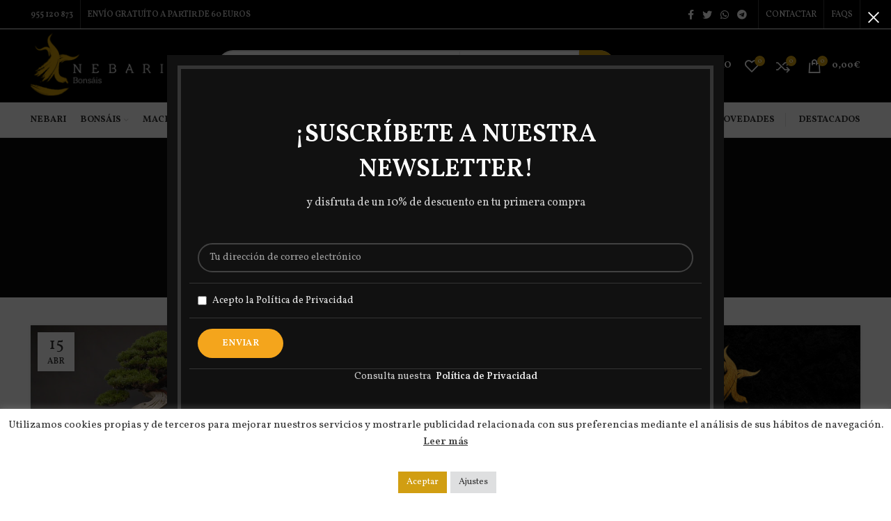

--- FILE ---
content_type: text/html; charset=UTF-8
request_url: https://www.nebaribonsais.com/author/nebari/
body_size: 34373
content:
<!DOCTYPE html>
<html lang="es">
<head>
	<meta charset="UTF-8">
	<link rel="profile" href="http://gmpg.org/xfn/11">
	<link rel="pingback" href="https://www.nebaribonsais.com/xmlrpc.php">

			<script>window.MSInputMethodContext && document.documentMode && document.write('<script src="https://www.nebaribonsais.com/wp-content/themes/woodmart/js/libs/ie11CustomProperties.min.js"><\/script>');</script>
		<meta name='robots' content='index, follow, max-image-preview:large, max-snippet:-1, max-video-preview:-1' />

<!-- Google Tag Manager for WordPress by gtm4wp.com -->
<script data-cfasync="false" data-pagespeed-no-defer type="text/javascript">
	var gtm4wp_datalayer_name = "dataLayer";
	var dataLayer = dataLayer || [];
</script>
<!-- End Google Tag Manager for WordPress by gtm4wp.com --><script>window._wca = window._wca || [];</script>

	<!-- This site is optimized with the Yoast SEO plugin v19.3 - https://yoast.com/wordpress/plugins/seo/ -->
	<title>Nebari Bonsáis, autor en Nebari Bonsáis</title><link rel="preload" as="style" href="https://fonts.googleapis.com/css?family=Vollkorn%3A600%2C400%2C700&#038;display=swap" /><link rel="stylesheet" href="https://fonts.googleapis.com/css?family=Vollkorn%3A600%2C400%2C700&#038;display=swap" media="print" onload="this.media='all'" /><noscript><link rel="stylesheet" href="https://fonts.googleapis.com/css?family=Vollkorn%3A600%2C400%2C700&#038;display=swap" /></noscript>
	<link rel="canonical" href="https://www.nebaribonsais.com/author/nebari/" />
	<meta property="og:locale" content="es_ES" />
	<meta property="og:type" content="profile" />
	<meta property="og:title" content="Nebari Bonsáis, autor en Nebari Bonsáis" />
	<meta property="og:url" content="https://www.nebaribonsais.com/author/nebari/" />
	<meta property="og:site_name" content="Nebari Bonsáis" />
	<meta property="og:image" content="https://secure.gravatar.com/avatar/d4496dd34c4775d772d0bc91cd84c626?s=500&d=mm&r=g" />
	<meta name="twitter:card" content="summary_large_image" />
	<script type="application/ld+json" class="yoast-schema-graph">{"@context":"https://schema.org","@graph":[{"@type":"WebSite","@id":"https://www.nebaribonsais.com/#website","url":"https://www.nebaribonsais.com/","name":"Nebari Bonsáis","description":"La esencia de lo natural","potentialAction":[{"@type":"SearchAction","target":{"@type":"EntryPoint","urlTemplate":"https://www.nebaribonsais.com/?s={search_term_string}"},"query-input":"required name=search_term_string"}],"inLanguage":"es"},{"@type":"ProfilePage","@id":"https://www.nebaribonsais.com/author/nebari/","url":"https://www.nebaribonsais.com/author/nebari/","name":"Nebari Bonsáis, autor en Nebari Bonsáis","isPartOf":{"@id":"https://www.nebaribonsais.com/#website"},"breadcrumb":{"@id":"https://www.nebaribonsais.com/author/nebari/#breadcrumb"},"inLanguage":"es","potentialAction":[{"@type":"ReadAction","target":["https://www.nebaribonsais.com/author/nebari/"]}]},{"@type":"BreadcrumbList","@id":"https://www.nebaribonsais.com/author/nebari/#breadcrumb","itemListElement":[{"@type":"ListItem","position":1,"name":"Portada","item":"https://www.nebaribonsais.com/"},{"@type":"ListItem","position":2,"name":"Archivo de Nebari Bonsáis"}]},{"@type":"Person","@id":"https://www.nebaribonsais.com/#/schema/person/5fdd0964476ca57eb0c875135e03499a","name":"Nebari Bonsáis","image":{"@type":"ImageObject","inLanguage":"es","@id":"https://www.nebaribonsais.com/#/schema/person/image/","url":"https://secure.gravatar.com/avatar/429389b7db6a37bb6bc256223a3a37642280fc450b2b1e99ed1c0ef83ce09ec2?s=96&d=mm&r=g","contentUrl":"https://secure.gravatar.com/avatar/429389b7db6a37bb6bc256223a3a37642280fc450b2b1e99ed1c0ef83ce09ec2?s=96&d=mm&r=g","caption":"Nebari Bonsáis"},"mainEntityOfPage":{"@id":"https://www.nebaribonsais.com/author/nebari/"}}]}</script>
	<!-- / Yoast SEO plugin. -->


<link rel='dns-prefetch' href='//stats.wp.com' />
<link rel='dns-prefetch' href='//www.google.com' />
<link rel='dns-prefetch' href='//fonts.googleapis.com' />
<link href='https://fonts.gstatic.com' crossorigin rel='preconnect' />
<link rel="alternate" type="application/rss+xml" title="Nebari Bonsáis &raquo; Feed" href="https://www.nebaribonsais.com/feed/" />
<link rel="alternate" type="application/rss+xml" title="Nebari Bonsáis &raquo; Feed de los comentarios" href="https://www.nebaribonsais.com/comments/feed/" />
<link rel="alternate" type="application/rss+xml" title="Nebari Bonsáis &raquo; Feed de entradas de Nebari Bonsáis" href="https://www.nebaribonsais.com/author/nebari/feed/" />
<style id='wp-img-auto-sizes-contain-inline-css' type='text/css'>
img:is([sizes=auto i],[sizes^="auto," i]){contain-intrinsic-size:3000px 1500px}
/*# sourceURL=wp-img-auto-sizes-contain-inline-css */
</style>
<style id='wp-block-library-inline-css' type='text/css'>
:root{--wp-block-synced-color:#7a00df;--wp-block-synced-color--rgb:122,0,223;--wp-bound-block-color:var(--wp-block-synced-color);--wp-editor-canvas-background:#ddd;--wp-admin-theme-color:#007cba;--wp-admin-theme-color--rgb:0,124,186;--wp-admin-theme-color-darker-10:#006ba1;--wp-admin-theme-color-darker-10--rgb:0,107,160.5;--wp-admin-theme-color-darker-20:#005a87;--wp-admin-theme-color-darker-20--rgb:0,90,135;--wp-admin-border-width-focus:2px}@media (min-resolution:192dpi){:root{--wp-admin-border-width-focus:1.5px}}.wp-element-button{cursor:pointer}:root .has-very-light-gray-background-color{background-color:#eee}:root .has-very-dark-gray-background-color{background-color:#313131}:root .has-very-light-gray-color{color:#eee}:root .has-very-dark-gray-color{color:#313131}:root .has-vivid-green-cyan-to-vivid-cyan-blue-gradient-background{background:linear-gradient(135deg,#00d084,#0693e3)}:root .has-purple-crush-gradient-background{background:linear-gradient(135deg,#34e2e4,#4721fb 50%,#ab1dfe)}:root .has-hazy-dawn-gradient-background{background:linear-gradient(135deg,#faaca8,#dad0ec)}:root .has-subdued-olive-gradient-background{background:linear-gradient(135deg,#fafae1,#67a671)}:root .has-atomic-cream-gradient-background{background:linear-gradient(135deg,#fdd79a,#004a59)}:root .has-nightshade-gradient-background{background:linear-gradient(135deg,#330968,#31cdcf)}:root .has-midnight-gradient-background{background:linear-gradient(135deg,#020381,#2874fc)}:root{--wp--preset--font-size--normal:16px;--wp--preset--font-size--huge:42px}.has-regular-font-size{font-size:1em}.has-larger-font-size{font-size:2.625em}.has-normal-font-size{font-size:var(--wp--preset--font-size--normal)}.has-huge-font-size{font-size:var(--wp--preset--font-size--huge)}.has-text-align-center{text-align:center}.has-text-align-left{text-align:left}.has-text-align-right{text-align:right}.has-fit-text{white-space:nowrap!important}#end-resizable-editor-section{display:none}.aligncenter{clear:both}.items-justified-left{justify-content:flex-start}.items-justified-center{justify-content:center}.items-justified-right{justify-content:flex-end}.items-justified-space-between{justify-content:space-between}.screen-reader-text{border:0;clip-path:inset(50%);height:1px;margin:-1px;overflow:hidden;padding:0;position:absolute;width:1px;word-wrap:normal!important}.screen-reader-text:focus{background-color:#ddd;clip-path:none;color:#444;display:block;font-size:1em;height:auto;left:5px;line-height:normal;padding:15px 23px 14px;text-decoration:none;top:5px;width:auto;z-index:100000}html :where(.has-border-color){border-style:solid}html :where([style*=border-top-color]){border-top-style:solid}html :where([style*=border-right-color]){border-right-style:solid}html :where([style*=border-bottom-color]){border-bottom-style:solid}html :where([style*=border-left-color]){border-left-style:solid}html :where([style*=border-width]){border-style:solid}html :where([style*=border-top-width]){border-top-style:solid}html :where([style*=border-right-width]){border-right-style:solid}html :where([style*=border-bottom-width]){border-bottom-style:solid}html :where([style*=border-left-width]){border-left-style:solid}html :where(img[class*=wp-image-]){height:auto;max-width:100%}:where(figure){margin:0 0 1em}html :where(.is-position-sticky){--wp-admin--admin-bar--position-offset:var(--wp-admin--admin-bar--height,0px)}@media screen and (max-width:600px){html :where(.is-position-sticky){--wp-admin--admin-bar--position-offset:0px}}
.has-text-align-justify{text-align:justify;}

/*# sourceURL=wp-block-library-inline-css */
</style><style id='wp-block-heading-inline-css' type='text/css'>
h1:where(.wp-block-heading).has-background,h2:where(.wp-block-heading).has-background,h3:where(.wp-block-heading).has-background,h4:where(.wp-block-heading).has-background,h5:where(.wp-block-heading).has-background,h6:where(.wp-block-heading).has-background{padding:1.25em 2.375em}h1.has-text-align-left[style*=writing-mode]:where([style*=vertical-lr]),h1.has-text-align-right[style*=writing-mode]:where([style*=vertical-rl]),h2.has-text-align-left[style*=writing-mode]:where([style*=vertical-lr]),h2.has-text-align-right[style*=writing-mode]:where([style*=vertical-rl]),h3.has-text-align-left[style*=writing-mode]:where([style*=vertical-lr]),h3.has-text-align-right[style*=writing-mode]:where([style*=vertical-rl]),h4.has-text-align-left[style*=writing-mode]:where([style*=vertical-lr]),h4.has-text-align-right[style*=writing-mode]:where([style*=vertical-rl]),h5.has-text-align-left[style*=writing-mode]:where([style*=vertical-lr]),h5.has-text-align-right[style*=writing-mode]:where([style*=vertical-rl]),h6.has-text-align-left[style*=writing-mode]:where([style*=vertical-lr]),h6.has-text-align-right[style*=writing-mode]:where([style*=vertical-rl]){rotate:180deg}
/*# sourceURL=https://www.nebaribonsais.com/wp-includes/blocks/heading/style.min.css */
</style>
<style id='wp-block-image-inline-css' type='text/css'>
.wp-block-image>a,.wp-block-image>figure>a{display:inline-block}.wp-block-image img{box-sizing:border-box;height:auto;max-width:100%;vertical-align:bottom}@media not (prefers-reduced-motion){.wp-block-image img.hide{visibility:hidden}.wp-block-image img.show{animation:show-content-image .4s}}.wp-block-image[style*=border-radius] img,.wp-block-image[style*=border-radius]>a{border-radius:inherit}.wp-block-image.has-custom-border img{box-sizing:border-box}.wp-block-image.aligncenter{text-align:center}.wp-block-image.alignfull>a,.wp-block-image.alignwide>a{width:100%}.wp-block-image.alignfull img,.wp-block-image.alignwide img{height:auto;width:100%}.wp-block-image .aligncenter,.wp-block-image .alignleft,.wp-block-image .alignright,.wp-block-image.aligncenter,.wp-block-image.alignleft,.wp-block-image.alignright{display:table}.wp-block-image .aligncenter>figcaption,.wp-block-image .alignleft>figcaption,.wp-block-image .alignright>figcaption,.wp-block-image.aligncenter>figcaption,.wp-block-image.alignleft>figcaption,.wp-block-image.alignright>figcaption{caption-side:bottom;display:table-caption}.wp-block-image .alignleft{float:left;margin:.5em 1em .5em 0}.wp-block-image .alignright{float:right;margin:.5em 0 .5em 1em}.wp-block-image .aligncenter{margin-left:auto;margin-right:auto}.wp-block-image :where(figcaption){margin-bottom:1em;margin-top:.5em}.wp-block-image.is-style-circle-mask img{border-radius:9999px}@supports ((-webkit-mask-image:none) or (mask-image:none)) or (-webkit-mask-image:none){.wp-block-image.is-style-circle-mask img{border-radius:0;-webkit-mask-image:url('data:image/svg+xml;utf8,<svg viewBox="0 0 100 100" xmlns="http://www.w3.org/2000/svg"><circle cx="50" cy="50" r="50"/></svg>');mask-image:url('data:image/svg+xml;utf8,<svg viewBox="0 0 100 100" xmlns="http://www.w3.org/2000/svg"><circle cx="50" cy="50" r="50"/></svg>');mask-mode:alpha;-webkit-mask-position:center;mask-position:center;-webkit-mask-repeat:no-repeat;mask-repeat:no-repeat;-webkit-mask-size:contain;mask-size:contain}}:root :where(.wp-block-image.is-style-rounded img,.wp-block-image .is-style-rounded img){border-radius:9999px}.wp-block-image figure{margin:0}.wp-lightbox-container{display:flex;flex-direction:column;position:relative}.wp-lightbox-container img{cursor:zoom-in}.wp-lightbox-container img:hover+button{opacity:1}.wp-lightbox-container button{align-items:center;backdrop-filter:blur(16px) saturate(180%);background-color:#5a5a5a40;border:none;border-radius:4px;cursor:zoom-in;display:flex;height:20px;justify-content:center;opacity:0;padding:0;position:absolute;right:16px;text-align:center;top:16px;width:20px;z-index:100}@media not (prefers-reduced-motion){.wp-lightbox-container button{transition:opacity .2s ease}}.wp-lightbox-container button:focus-visible{outline:3px auto #5a5a5a40;outline:3px auto -webkit-focus-ring-color;outline-offset:3px}.wp-lightbox-container button:hover{cursor:pointer;opacity:1}.wp-lightbox-container button:focus{opacity:1}.wp-lightbox-container button:focus,.wp-lightbox-container button:hover,.wp-lightbox-container button:not(:hover):not(:active):not(.has-background){background-color:#5a5a5a40;border:none}.wp-lightbox-overlay{box-sizing:border-box;cursor:zoom-out;height:100vh;left:0;overflow:hidden;position:fixed;top:0;visibility:hidden;width:100%;z-index:100000}.wp-lightbox-overlay .close-button{align-items:center;cursor:pointer;display:flex;justify-content:center;min-height:40px;min-width:40px;padding:0;position:absolute;right:calc(env(safe-area-inset-right) + 16px);top:calc(env(safe-area-inset-top) + 16px);z-index:5000000}.wp-lightbox-overlay .close-button:focus,.wp-lightbox-overlay .close-button:hover,.wp-lightbox-overlay .close-button:not(:hover):not(:active):not(.has-background){background:none;border:none}.wp-lightbox-overlay .lightbox-image-container{height:var(--wp--lightbox-container-height);left:50%;overflow:hidden;position:absolute;top:50%;transform:translate(-50%,-50%);transform-origin:top left;width:var(--wp--lightbox-container-width);z-index:9999999999}.wp-lightbox-overlay .wp-block-image{align-items:center;box-sizing:border-box;display:flex;height:100%;justify-content:center;margin:0;position:relative;transform-origin:0 0;width:100%;z-index:3000000}.wp-lightbox-overlay .wp-block-image img{height:var(--wp--lightbox-image-height);min-height:var(--wp--lightbox-image-height);min-width:var(--wp--lightbox-image-width);width:var(--wp--lightbox-image-width)}.wp-lightbox-overlay .wp-block-image figcaption{display:none}.wp-lightbox-overlay button{background:none;border:none}.wp-lightbox-overlay .scrim{background-color:#fff;height:100%;opacity:.9;position:absolute;width:100%;z-index:2000000}.wp-lightbox-overlay.active{visibility:visible}@media not (prefers-reduced-motion){.wp-lightbox-overlay.active{animation:turn-on-visibility .25s both}.wp-lightbox-overlay.active img{animation:turn-on-visibility .35s both}.wp-lightbox-overlay.show-closing-animation:not(.active){animation:turn-off-visibility .35s both}.wp-lightbox-overlay.show-closing-animation:not(.active) img{animation:turn-off-visibility .25s both}.wp-lightbox-overlay.zoom.active{animation:none;opacity:1;visibility:visible}.wp-lightbox-overlay.zoom.active .lightbox-image-container{animation:lightbox-zoom-in .4s}.wp-lightbox-overlay.zoom.active .lightbox-image-container img{animation:none}.wp-lightbox-overlay.zoom.active .scrim{animation:turn-on-visibility .4s forwards}.wp-lightbox-overlay.zoom.show-closing-animation:not(.active){animation:none}.wp-lightbox-overlay.zoom.show-closing-animation:not(.active) .lightbox-image-container{animation:lightbox-zoom-out .4s}.wp-lightbox-overlay.zoom.show-closing-animation:not(.active) .lightbox-image-container img{animation:none}.wp-lightbox-overlay.zoom.show-closing-animation:not(.active) .scrim{animation:turn-off-visibility .4s forwards}}@keyframes show-content-image{0%{visibility:hidden}99%{visibility:hidden}to{visibility:visible}}@keyframes turn-on-visibility{0%{opacity:0}to{opacity:1}}@keyframes turn-off-visibility{0%{opacity:1;visibility:visible}99%{opacity:0;visibility:visible}to{opacity:0;visibility:hidden}}@keyframes lightbox-zoom-in{0%{transform:translate(calc((-100vw + var(--wp--lightbox-scrollbar-width))/2 + var(--wp--lightbox-initial-left-position)),calc(-50vh + var(--wp--lightbox-initial-top-position))) scale(var(--wp--lightbox-scale))}to{transform:translate(-50%,-50%) scale(1)}}@keyframes lightbox-zoom-out{0%{transform:translate(-50%,-50%) scale(1);visibility:visible}99%{visibility:visible}to{transform:translate(calc((-100vw + var(--wp--lightbox-scrollbar-width))/2 + var(--wp--lightbox-initial-left-position)),calc(-50vh + var(--wp--lightbox-initial-top-position))) scale(var(--wp--lightbox-scale));visibility:hidden}}
/*# sourceURL=https://www.nebaribonsais.com/wp-includes/blocks/image/style.min.css */
</style>
<style id='wp-block-paragraph-inline-css' type='text/css'>
.is-small-text{font-size:.875em}.is-regular-text{font-size:1em}.is-large-text{font-size:2.25em}.is-larger-text{font-size:3em}.has-drop-cap:not(:focus):first-letter{float:left;font-size:8.4em;font-style:normal;font-weight:100;line-height:.68;margin:.05em .1em 0 0;text-transform:uppercase}body.rtl .has-drop-cap:not(:focus):first-letter{float:none;margin-left:.1em}p.has-drop-cap.has-background{overflow:hidden}:root :where(p.has-background){padding:1.25em 2.375em}:where(p.has-text-color:not(.has-link-color)) a{color:inherit}p.has-text-align-left[style*="writing-mode:vertical-lr"],p.has-text-align-right[style*="writing-mode:vertical-rl"]{rotate:180deg}
/*# sourceURL=https://www.nebaribonsais.com/wp-includes/blocks/paragraph/style.min.css */
</style>
<style id='wp-block-social-links-inline-css' type='text/css'>
.wp-block-social-links{background:none;box-sizing:border-box;margin-left:0;padding-left:0;padding-right:0;text-indent:0}.wp-block-social-links .wp-social-link a,.wp-block-social-links .wp-social-link a:hover{border-bottom:0;box-shadow:none;text-decoration:none}.wp-block-social-links .wp-social-link svg{height:1em;width:1em}.wp-block-social-links .wp-social-link span:not(.screen-reader-text){font-size:.65em;margin-left:.5em;margin-right:.5em}.wp-block-social-links.has-small-icon-size{font-size:16px}.wp-block-social-links,.wp-block-social-links.has-normal-icon-size{font-size:24px}.wp-block-social-links.has-large-icon-size{font-size:36px}.wp-block-social-links.has-huge-icon-size{font-size:48px}.wp-block-social-links.aligncenter{display:flex;justify-content:center}.wp-block-social-links.alignright{justify-content:flex-end}.wp-block-social-link{border-radius:9999px;display:block}@media not (prefers-reduced-motion){.wp-block-social-link{transition:transform .1s ease}}.wp-block-social-link{height:auto}.wp-block-social-link a{align-items:center;display:flex;line-height:0}.wp-block-social-link:hover{transform:scale(1.1)}.wp-block-social-links .wp-block-social-link.wp-social-link{display:inline-block;margin:0;padding:0}.wp-block-social-links .wp-block-social-link.wp-social-link .wp-block-social-link-anchor,.wp-block-social-links .wp-block-social-link.wp-social-link .wp-block-social-link-anchor svg,.wp-block-social-links .wp-block-social-link.wp-social-link .wp-block-social-link-anchor:active,.wp-block-social-links .wp-block-social-link.wp-social-link .wp-block-social-link-anchor:hover,.wp-block-social-links .wp-block-social-link.wp-social-link .wp-block-social-link-anchor:visited{color:currentColor;fill:currentColor}:where(.wp-block-social-links:not(.is-style-logos-only)) .wp-social-link{background-color:#f0f0f0;color:#444}:where(.wp-block-social-links:not(.is-style-logos-only)) .wp-social-link-amazon{background-color:#f90;color:#fff}:where(.wp-block-social-links:not(.is-style-logos-only)) .wp-social-link-bandcamp{background-color:#1ea0c3;color:#fff}:where(.wp-block-social-links:not(.is-style-logos-only)) .wp-social-link-behance{background-color:#0757fe;color:#fff}:where(.wp-block-social-links:not(.is-style-logos-only)) .wp-social-link-bluesky{background-color:#0a7aff;color:#fff}:where(.wp-block-social-links:not(.is-style-logos-only)) .wp-social-link-codepen{background-color:#1e1f26;color:#fff}:where(.wp-block-social-links:not(.is-style-logos-only)) .wp-social-link-deviantart{background-color:#02e49b;color:#fff}:where(.wp-block-social-links:not(.is-style-logos-only)) .wp-social-link-discord{background-color:#5865f2;color:#fff}:where(.wp-block-social-links:not(.is-style-logos-only)) .wp-social-link-dribbble{background-color:#e94c89;color:#fff}:where(.wp-block-social-links:not(.is-style-logos-only)) .wp-social-link-dropbox{background-color:#4280ff;color:#fff}:where(.wp-block-social-links:not(.is-style-logos-only)) .wp-social-link-etsy{background-color:#f45800;color:#fff}:where(.wp-block-social-links:not(.is-style-logos-only)) .wp-social-link-facebook{background-color:#0866ff;color:#fff}:where(.wp-block-social-links:not(.is-style-logos-only)) .wp-social-link-fivehundredpx{background-color:#000;color:#fff}:where(.wp-block-social-links:not(.is-style-logos-only)) .wp-social-link-flickr{background-color:#0461dd;color:#fff}:where(.wp-block-social-links:not(.is-style-logos-only)) .wp-social-link-foursquare{background-color:#e65678;color:#fff}:where(.wp-block-social-links:not(.is-style-logos-only)) .wp-social-link-github{background-color:#24292d;color:#fff}:where(.wp-block-social-links:not(.is-style-logos-only)) .wp-social-link-goodreads{background-color:#eceadd;color:#382110}:where(.wp-block-social-links:not(.is-style-logos-only)) .wp-social-link-google{background-color:#ea4434;color:#fff}:where(.wp-block-social-links:not(.is-style-logos-only)) .wp-social-link-gravatar{background-color:#1d4fc4;color:#fff}:where(.wp-block-social-links:not(.is-style-logos-only)) .wp-social-link-instagram{background-color:#f00075;color:#fff}:where(.wp-block-social-links:not(.is-style-logos-only)) .wp-social-link-lastfm{background-color:#e21b24;color:#fff}:where(.wp-block-social-links:not(.is-style-logos-only)) .wp-social-link-linkedin{background-color:#0d66c2;color:#fff}:where(.wp-block-social-links:not(.is-style-logos-only)) .wp-social-link-mastodon{background-color:#3288d4;color:#fff}:where(.wp-block-social-links:not(.is-style-logos-only)) .wp-social-link-medium{background-color:#000;color:#fff}:where(.wp-block-social-links:not(.is-style-logos-only)) .wp-social-link-meetup{background-color:#f6405f;color:#fff}:where(.wp-block-social-links:not(.is-style-logos-only)) .wp-social-link-patreon{background-color:#000;color:#fff}:where(.wp-block-social-links:not(.is-style-logos-only)) .wp-social-link-pinterest{background-color:#e60122;color:#fff}:where(.wp-block-social-links:not(.is-style-logos-only)) .wp-social-link-pocket{background-color:#ef4155;color:#fff}:where(.wp-block-social-links:not(.is-style-logos-only)) .wp-social-link-reddit{background-color:#ff4500;color:#fff}:where(.wp-block-social-links:not(.is-style-logos-only)) .wp-social-link-skype{background-color:#0478d7;color:#fff}:where(.wp-block-social-links:not(.is-style-logos-only)) .wp-social-link-snapchat{background-color:#fefc00;color:#fff;stroke:#000}:where(.wp-block-social-links:not(.is-style-logos-only)) .wp-social-link-soundcloud{background-color:#ff5600;color:#fff}:where(.wp-block-social-links:not(.is-style-logos-only)) .wp-social-link-spotify{background-color:#1bd760;color:#fff}:where(.wp-block-social-links:not(.is-style-logos-only)) .wp-social-link-telegram{background-color:#2aabee;color:#fff}:where(.wp-block-social-links:not(.is-style-logos-only)) .wp-social-link-threads{background-color:#000;color:#fff}:where(.wp-block-social-links:not(.is-style-logos-only)) .wp-social-link-tiktok{background-color:#000;color:#fff}:where(.wp-block-social-links:not(.is-style-logos-only)) .wp-social-link-tumblr{background-color:#011835;color:#fff}:where(.wp-block-social-links:not(.is-style-logos-only)) .wp-social-link-twitch{background-color:#6440a4;color:#fff}:where(.wp-block-social-links:not(.is-style-logos-only)) .wp-social-link-twitter{background-color:#1da1f2;color:#fff}:where(.wp-block-social-links:not(.is-style-logos-only)) .wp-social-link-vimeo{background-color:#1eb7ea;color:#fff}:where(.wp-block-social-links:not(.is-style-logos-only)) .wp-social-link-vk{background-color:#4680c2;color:#fff}:where(.wp-block-social-links:not(.is-style-logos-only)) .wp-social-link-wordpress{background-color:#3499cd;color:#fff}:where(.wp-block-social-links:not(.is-style-logos-only)) .wp-social-link-whatsapp{background-color:#25d366;color:#fff}:where(.wp-block-social-links:not(.is-style-logos-only)) .wp-social-link-x{background-color:#000;color:#fff}:where(.wp-block-social-links:not(.is-style-logos-only)) .wp-social-link-yelp{background-color:#d32422;color:#fff}:where(.wp-block-social-links:not(.is-style-logos-only)) .wp-social-link-youtube{background-color:red;color:#fff}:where(.wp-block-social-links.is-style-logos-only) .wp-social-link{background:none}:where(.wp-block-social-links.is-style-logos-only) .wp-social-link svg{height:1.25em;width:1.25em}:where(.wp-block-social-links.is-style-logos-only) .wp-social-link-amazon{color:#f90}:where(.wp-block-social-links.is-style-logos-only) .wp-social-link-bandcamp{color:#1ea0c3}:where(.wp-block-social-links.is-style-logos-only) .wp-social-link-behance{color:#0757fe}:where(.wp-block-social-links.is-style-logos-only) .wp-social-link-bluesky{color:#0a7aff}:where(.wp-block-social-links.is-style-logos-only) .wp-social-link-codepen{color:#1e1f26}:where(.wp-block-social-links.is-style-logos-only) .wp-social-link-deviantart{color:#02e49b}:where(.wp-block-social-links.is-style-logos-only) .wp-social-link-discord{color:#5865f2}:where(.wp-block-social-links.is-style-logos-only) .wp-social-link-dribbble{color:#e94c89}:where(.wp-block-social-links.is-style-logos-only) .wp-social-link-dropbox{color:#4280ff}:where(.wp-block-social-links.is-style-logos-only) .wp-social-link-etsy{color:#f45800}:where(.wp-block-social-links.is-style-logos-only) .wp-social-link-facebook{color:#0866ff}:where(.wp-block-social-links.is-style-logos-only) .wp-social-link-fivehundredpx{color:#000}:where(.wp-block-social-links.is-style-logos-only) .wp-social-link-flickr{color:#0461dd}:where(.wp-block-social-links.is-style-logos-only) .wp-social-link-foursquare{color:#e65678}:where(.wp-block-social-links.is-style-logos-only) .wp-social-link-github{color:#24292d}:where(.wp-block-social-links.is-style-logos-only) .wp-social-link-goodreads{color:#382110}:where(.wp-block-social-links.is-style-logos-only) .wp-social-link-google{color:#ea4434}:where(.wp-block-social-links.is-style-logos-only) .wp-social-link-gravatar{color:#1d4fc4}:where(.wp-block-social-links.is-style-logos-only) .wp-social-link-instagram{color:#f00075}:where(.wp-block-social-links.is-style-logos-only) .wp-social-link-lastfm{color:#e21b24}:where(.wp-block-social-links.is-style-logos-only) .wp-social-link-linkedin{color:#0d66c2}:where(.wp-block-social-links.is-style-logos-only) .wp-social-link-mastodon{color:#3288d4}:where(.wp-block-social-links.is-style-logos-only) .wp-social-link-medium{color:#000}:where(.wp-block-social-links.is-style-logos-only) .wp-social-link-meetup{color:#f6405f}:where(.wp-block-social-links.is-style-logos-only) .wp-social-link-patreon{color:#000}:where(.wp-block-social-links.is-style-logos-only) .wp-social-link-pinterest{color:#e60122}:where(.wp-block-social-links.is-style-logos-only) .wp-social-link-pocket{color:#ef4155}:where(.wp-block-social-links.is-style-logos-only) .wp-social-link-reddit{color:#ff4500}:where(.wp-block-social-links.is-style-logos-only) .wp-social-link-skype{color:#0478d7}:where(.wp-block-social-links.is-style-logos-only) .wp-social-link-snapchat{color:#fff;stroke:#000}:where(.wp-block-social-links.is-style-logos-only) .wp-social-link-soundcloud{color:#ff5600}:where(.wp-block-social-links.is-style-logos-only) .wp-social-link-spotify{color:#1bd760}:where(.wp-block-social-links.is-style-logos-only) .wp-social-link-telegram{color:#2aabee}:where(.wp-block-social-links.is-style-logos-only) .wp-social-link-threads{color:#000}:where(.wp-block-social-links.is-style-logos-only) .wp-social-link-tiktok{color:#000}:where(.wp-block-social-links.is-style-logos-only) .wp-social-link-tumblr{color:#011835}:where(.wp-block-social-links.is-style-logos-only) .wp-social-link-twitch{color:#6440a4}:where(.wp-block-social-links.is-style-logos-only) .wp-social-link-twitter{color:#1da1f2}:where(.wp-block-social-links.is-style-logos-only) .wp-social-link-vimeo{color:#1eb7ea}:where(.wp-block-social-links.is-style-logos-only) .wp-social-link-vk{color:#4680c2}:where(.wp-block-social-links.is-style-logos-only) .wp-social-link-whatsapp{color:#25d366}:where(.wp-block-social-links.is-style-logos-only) .wp-social-link-wordpress{color:#3499cd}:where(.wp-block-social-links.is-style-logos-only) .wp-social-link-x{color:#000}:where(.wp-block-social-links.is-style-logos-only) .wp-social-link-yelp{color:#d32422}:where(.wp-block-social-links.is-style-logos-only) .wp-social-link-youtube{color:red}.wp-block-social-links.is-style-pill-shape .wp-social-link{width:auto}:root :where(.wp-block-social-links .wp-social-link a){padding:.25em}:root :where(.wp-block-social-links.is-style-logos-only .wp-social-link a){padding:0}:root :where(.wp-block-social-links.is-style-pill-shape .wp-social-link a){padding-left:.6666666667em;padding-right:.6666666667em}.wp-block-social-links:not(.has-icon-color):not(.has-icon-background-color) .wp-social-link-snapchat .wp-block-social-link-label{color:#000}
/*# sourceURL=https://www.nebaribonsais.com/wp-includes/blocks/social-links/style.min.css */
</style>
<style id='global-styles-inline-css' type='text/css'>
:root{--wp--preset--aspect-ratio--square: 1;--wp--preset--aspect-ratio--4-3: 4/3;--wp--preset--aspect-ratio--3-4: 3/4;--wp--preset--aspect-ratio--3-2: 3/2;--wp--preset--aspect-ratio--2-3: 2/3;--wp--preset--aspect-ratio--16-9: 16/9;--wp--preset--aspect-ratio--9-16: 9/16;--wp--preset--color--black: #000000;--wp--preset--color--cyan-bluish-gray: #abb8c3;--wp--preset--color--white: #ffffff;--wp--preset--color--pale-pink: #f78da7;--wp--preset--color--vivid-red: #cf2e2e;--wp--preset--color--luminous-vivid-orange: #ff6900;--wp--preset--color--luminous-vivid-amber: #fcb900;--wp--preset--color--light-green-cyan: #7bdcb5;--wp--preset--color--vivid-green-cyan: #00d084;--wp--preset--color--pale-cyan-blue: #8ed1fc;--wp--preset--color--vivid-cyan-blue: #0693e3;--wp--preset--color--vivid-purple: #9b51e0;--wp--preset--gradient--vivid-cyan-blue-to-vivid-purple: linear-gradient(135deg,rgb(6,147,227) 0%,rgb(155,81,224) 100%);--wp--preset--gradient--light-green-cyan-to-vivid-green-cyan: linear-gradient(135deg,rgb(122,220,180) 0%,rgb(0,208,130) 100%);--wp--preset--gradient--luminous-vivid-amber-to-luminous-vivid-orange: linear-gradient(135deg,rgb(252,185,0) 0%,rgb(255,105,0) 100%);--wp--preset--gradient--luminous-vivid-orange-to-vivid-red: linear-gradient(135deg,rgb(255,105,0) 0%,rgb(207,46,46) 100%);--wp--preset--gradient--very-light-gray-to-cyan-bluish-gray: linear-gradient(135deg,rgb(238,238,238) 0%,rgb(169,184,195) 100%);--wp--preset--gradient--cool-to-warm-spectrum: linear-gradient(135deg,rgb(74,234,220) 0%,rgb(151,120,209) 20%,rgb(207,42,186) 40%,rgb(238,44,130) 60%,rgb(251,105,98) 80%,rgb(254,248,76) 100%);--wp--preset--gradient--blush-light-purple: linear-gradient(135deg,rgb(255,206,236) 0%,rgb(152,150,240) 100%);--wp--preset--gradient--blush-bordeaux: linear-gradient(135deg,rgb(254,205,165) 0%,rgb(254,45,45) 50%,rgb(107,0,62) 100%);--wp--preset--gradient--luminous-dusk: linear-gradient(135deg,rgb(255,203,112) 0%,rgb(199,81,192) 50%,rgb(65,88,208) 100%);--wp--preset--gradient--pale-ocean: linear-gradient(135deg,rgb(255,245,203) 0%,rgb(182,227,212) 50%,rgb(51,167,181) 100%);--wp--preset--gradient--electric-grass: linear-gradient(135deg,rgb(202,248,128) 0%,rgb(113,206,126) 100%);--wp--preset--gradient--midnight: linear-gradient(135deg,rgb(2,3,129) 0%,rgb(40,116,252) 100%);--wp--preset--font-size--small: 13px;--wp--preset--font-size--medium: 20px;--wp--preset--font-size--large: 36px;--wp--preset--font-size--x-large: 42px;--wp--preset--spacing--20: 0.44rem;--wp--preset--spacing--30: 0.67rem;--wp--preset--spacing--40: 1rem;--wp--preset--spacing--50: 1.5rem;--wp--preset--spacing--60: 2.25rem;--wp--preset--spacing--70: 3.38rem;--wp--preset--spacing--80: 5.06rem;--wp--preset--shadow--natural: 6px 6px 9px rgba(0, 0, 0, 0.2);--wp--preset--shadow--deep: 12px 12px 50px rgba(0, 0, 0, 0.4);--wp--preset--shadow--sharp: 6px 6px 0px rgba(0, 0, 0, 0.2);--wp--preset--shadow--outlined: 6px 6px 0px -3px rgb(255, 255, 255), 6px 6px rgb(0, 0, 0);--wp--preset--shadow--crisp: 6px 6px 0px rgb(0, 0, 0);}:where(.is-layout-flex){gap: 0.5em;}:where(.is-layout-grid){gap: 0.5em;}body .is-layout-flex{display: flex;}.is-layout-flex{flex-wrap: wrap;align-items: center;}.is-layout-flex > :is(*, div){margin: 0;}body .is-layout-grid{display: grid;}.is-layout-grid > :is(*, div){margin: 0;}:where(.wp-block-columns.is-layout-flex){gap: 2em;}:where(.wp-block-columns.is-layout-grid){gap: 2em;}:where(.wp-block-post-template.is-layout-flex){gap: 1.25em;}:where(.wp-block-post-template.is-layout-grid){gap: 1.25em;}.has-black-color{color: var(--wp--preset--color--black) !important;}.has-cyan-bluish-gray-color{color: var(--wp--preset--color--cyan-bluish-gray) !important;}.has-white-color{color: var(--wp--preset--color--white) !important;}.has-pale-pink-color{color: var(--wp--preset--color--pale-pink) !important;}.has-vivid-red-color{color: var(--wp--preset--color--vivid-red) !important;}.has-luminous-vivid-orange-color{color: var(--wp--preset--color--luminous-vivid-orange) !important;}.has-luminous-vivid-amber-color{color: var(--wp--preset--color--luminous-vivid-amber) !important;}.has-light-green-cyan-color{color: var(--wp--preset--color--light-green-cyan) !important;}.has-vivid-green-cyan-color{color: var(--wp--preset--color--vivid-green-cyan) !important;}.has-pale-cyan-blue-color{color: var(--wp--preset--color--pale-cyan-blue) !important;}.has-vivid-cyan-blue-color{color: var(--wp--preset--color--vivid-cyan-blue) !important;}.has-vivid-purple-color{color: var(--wp--preset--color--vivid-purple) !important;}.has-black-background-color{background-color: var(--wp--preset--color--black) !important;}.has-cyan-bluish-gray-background-color{background-color: var(--wp--preset--color--cyan-bluish-gray) !important;}.has-white-background-color{background-color: var(--wp--preset--color--white) !important;}.has-pale-pink-background-color{background-color: var(--wp--preset--color--pale-pink) !important;}.has-vivid-red-background-color{background-color: var(--wp--preset--color--vivid-red) !important;}.has-luminous-vivid-orange-background-color{background-color: var(--wp--preset--color--luminous-vivid-orange) !important;}.has-luminous-vivid-amber-background-color{background-color: var(--wp--preset--color--luminous-vivid-amber) !important;}.has-light-green-cyan-background-color{background-color: var(--wp--preset--color--light-green-cyan) !important;}.has-vivid-green-cyan-background-color{background-color: var(--wp--preset--color--vivid-green-cyan) !important;}.has-pale-cyan-blue-background-color{background-color: var(--wp--preset--color--pale-cyan-blue) !important;}.has-vivid-cyan-blue-background-color{background-color: var(--wp--preset--color--vivid-cyan-blue) !important;}.has-vivid-purple-background-color{background-color: var(--wp--preset--color--vivid-purple) !important;}.has-black-border-color{border-color: var(--wp--preset--color--black) !important;}.has-cyan-bluish-gray-border-color{border-color: var(--wp--preset--color--cyan-bluish-gray) !important;}.has-white-border-color{border-color: var(--wp--preset--color--white) !important;}.has-pale-pink-border-color{border-color: var(--wp--preset--color--pale-pink) !important;}.has-vivid-red-border-color{border-color: var(--wp--preset--color--vivid-red) !important;}.has-luminous-vivid-orange-border-color{border-color: var(--wp--preset--color--luminous-vivid-orange) !important;}.has-luminous-vivid-amber-border-color{border-color: var(--wp--preset--color--luminous-vivid-amber) !important;}.has-light-green-cyan-border-color{border-color: var(--wp--preset--color--light-green-cyan) !important;}.has-vivid-green-cyan-border-color{border-color: var(--wp--preset--color--vivid-green-cyan) !important;}.has-pale-cyan-blue-border-color{border-color: var(--wp--preset--color--pale-cyan-blue) !important;}.has-vivid-cyan-blue-border-color{border-color: var(--wp--preset--color--vivid-cyan-blue) !important;}.has-vivid-purple-border-color{border-color: var(--wp--preset--color--vivid-purple) !important;}.has-vivid-cyan-blue-to-vivid-purple-gradient-background{background: var(--wp--preset--gradient--vivid-cyan-blue-to-vivid-purple) !important;}.has-light-green-cyan-to-vivid-green-cyan-gradient-background{background: var(--wp--preset--gradient--light-green-cyan-to-vivid-green-cyan) !important;}.has-luminous-vivid-amber-to-luminous-vivid-orange-gradient-background{background: var(--wp--preset--gradient--luminous-vivid-amber-to-luminous-vivid-orange) !important;}.has-luminous-vivid-orange-to-vivid-red-gradient-background{background: var(--wp--preset--gradient--luminous-vivid-orange-to-vivid-red) !important;}.has-very-light-gray-to-cyan-bluish-gray-gradient-background{background: var(--wp--preset--gradient--very-light-gray-to-cyan-bluish-gray) !important;}.has-cool-to-warm-spectrum-gradient-background{background: var(--wp--preset--gradient--cool-to-warm-spectrum) !important;}.has-blush-light-purple-gradient-background{background: var(--wp--preset--gradient--blush-light-purple) !important;}.has-blush-bordeaux-gradient-background{background: var(--wp--preset--gradient--blush-bordeaux) !important;}.has-luminous-dusk-gradient-background{background: var(--wp--preset--gradient--luminous-dusk) !important;}.has-pale-ocean-gradient-background{background: var(--wp--preset--gradient--pale-ocean) !important;}.has-electric-grass-gradient-background{background: var(--wp--preset--gradient--electric-grass) !important;}.has-midnight-gradient-background{background: var(--wp--preset--gradient--midnight) !important;}.has-small-font-size{font-size: var(--wp--preset--font-size--small) !important;}.has-medium-font-size{font-size: var(--wp--preset--font-size--medium) !important;}.has-large-font-size{font-size: var(--wp--preset--font-size--large) !important;}.has-x-large-font-size{font-size: var(--wp--preset--font-size--x-large) !important;}
/*# sourceURL=global-styles-inline-css */
</style>

<style id='classic-theme-styles-inline-css' type='text/css'>
/*! This file is auto-generated */
.wp-block-button__link{color:#fff;background-color:#32373c;border-radius:9999px;box-shadow:none;text-decoration:none;padding:calc(.667em + 2px) calc(1.333em + 2px);font-size:1.125em}.wp-block-file__button{background:#32373c;color:#fff;text-decoration:none}
/*# sourceURL=/wp-includes/css/classic-themes.min.css */
</style>
<link rel='stylesheet' id='cookie-law-info-css' href='https://www.nebaribonsais.com/wp-content/plugins/cookie-law-info/public/css/cookie-law-info-public.css?ver=2.1.2' type='text/css' media='all' />
<link rel='stylesheet' id='cookie-law-info-gdpr-css' href='https://www.nebaribonsais.com/wp-content/plugins/cookie-law-info/public/css/cookie-law-info-gdpr.css?ver=2.1.2' type='text/css' media='all' />
<link rel='stylesheet' id='lightcase.css-css' href='https://www.nebaribonsais.com/wp-content/plugins/paytpv-for-woocommerce/css/lightcase.css?ver=6.9' type='text/css' media='all' />
<link rel='stylesheet' id='paytpv.css-css' href='https://www.nebaribonsais.com/wp-content/plugins/paytpv-for-woocommerce/css/paytpv.css?ver=6.9' type='text/css' media='all' />
<style id='woocommerce-inline-inline-css' type='text/css'>
.woocommerce form .form-row .required { visibility: visible; }
/*# sourceURL=woocommerce-inline-inline-css */
</style>
<link rel='stylesheet' id='js_composer_front-css' href='https://www.nebaribonsais.com/wp-content/plugins/js_composer/assets/css/js_composer.min.css?ver=6.7.0' type='text/css' media='all' />
<link rel='stylesheet' id='bootstrap-css' href='https://www.nebaribonsais.com/wp-content/themes/woodmart/css/bootstrap.min.css?ver=6.1.4' type='text/css' media='all' />
<link rel='stylesheet' id='woodmart-style-css' href='https://www.nebaribonsais.com/wp-content/themes/woodmart/css/parts/base.min.css?ver=6.1.4' type='text/css' media='all' />
<link rel='stylesheet' id='wd-widget-wd-recent-posts-css' href='https://www.nebaribonsais.com/wp-content/themes/woodmart/css/parts/widget-wd-recent-posts.min.css?ver=6.1.4' type='text/css' media='all' />
<link rel='stylesheet' id='wd-widget-nav-css' href='https://www.nebaribonsais.com/wp-content/themes/woodmart/css/parts/widget-nav.min.css?ver=6.1.4' type='text/css' media='all' />
<link rel='stylesheet' id='wd-widget-wd-layered-nav-product-cat-css' href='https://www.nebaribonsais.com/wp-content/themes/woodmart/css/parts/woo-widget-wd-layered-nav-product-cat.min.css?ver=6.1.4' type='text/css' media='all' />
<link rel='stylesheet' id='wd-widget-product-list-css' href='https://www.nebaribonsais.com/wp-content/themes/woodmart/css/parts/woo-widget-product-list.min.css?ver=6.1.4' type='text/css' media='all' />
<link rel='stylesheet' id='wd-widget-slider-price-filter-css' href='https://www.nebaribonsais.com/wp-content/themes/woodmart/css/parts/woo-widget-slider-price-filter.min.css?ver=6.1.4' type='text/css' media='all' />
<link rel='stylesheet' id='wd-footer-base-css' href='https://www.nebaribonsais.com/wp-content/themes/woodmart/css/parts/footer-base.min.css?ver=6.1.4' type='text/css' media='all' />
<link rel='stylesheet' id='wd-blog-base-css' href='https://www.nebaribonsais.com/wp-content/themes/woodmart/css/parts/blog-base.min.css?ver=6.1.4' type='text/css' media='all' />
<link rel='stylesheet' id='wd-wp-gutenberg-css' href='https://www.nebaribonsais.com/wp-content/themes/woodmart/css/parts/wp-gutenberg.min.css?ver=6.1.4' type='text/css' media='all' />
<link rel='stylesheet' id='wd-wpcf7-css' href='https://www.nebaribonsais.com/wp-content/themes/woodmart/css/parts/int-wpcf7.min.css?ver=6.1.4' type='text/css' media='all' />
<link rel='stylesheet' id='wd-mc4wp-css' href='https://www.nebaribonsais.com/wp-content/themes/woodmart/css/parts/wpb-int-mc4wp.min.css?ver=6.1.4' type='text/css' media='all' />
<link rel='stylesheet' id='wd-wpbakery-base-css' href='https://www.nebaribonsais.com/wp-content/themes/woodmart/css/parts/int-wpbakery-base.min.css?ver=6.1.4' type='text/css' media='all' />
<link rel='stylesheet' id='wd-woocommerce-base-css' href='https://www.nebaribonsais.com/wp-content/themes/woodmart/css/parts/woocommerce-base.min.css?ver=6.1.4' type='text/css' media='all' />
<link rel='stylesheet' id='child-style-css' href='https://www.nebaribonsais.com/wp-content/themes/woodmart-child/style.css?ver=6.1.4' type='text/css' media='all' />
<link rel='stylesheet' id='wd-header-base-css' href='https://www.nebaribonsais.com/wp-content/themes/woodmart/css/parts/header-base.min.css?ver=6.1.4' type='text/css' media='all' />
<link rel='stylesheet' id='wd-mod-tools-css' href='https://www.nebaribonsais.com/wp-content/themes/woodmart/css/parts/mod-tools.min.css?ver=6.1.4' type='text/css' media='all' />
<link rel='stylesheet' id='wd-header-elements-base-css' href='https://www.nebaribonsais.com/wp-content/themes/woodmart/css/parts/header-el-base.min.css?ver=6.1.4' type='text/css' media='all' />
<link rel='stylesheet' id='wd-header-divider-css' href='https://www.nebaribonsais.com/wp-content/themes/woodmart/css/parts/header-el-divider.min.css?ver=6.1.4' type='text/css' media='all' />
<link rel='stylesheet' id='wd-social-icons-css' href='https://www.nebaribonsais.com/wp-content/themes/woodmart/css/parts/el-social-icons.min.css?ver=6.1.4' type='text/css' media='all' />
<link rel='stylesheet' id='wd-header-search-css' href='https://www.nebaribonsais.com/wp-content/themes/woodmart/css/parts/header-el-search.min.css?ver=6.1.4' type='text/css' media='all' />
<link rel='stylesheet' id='wd-header-search-form-css' href='https://www.nebaribonsais.com/wp-content/themes/woodmart/css/parts/header-el-search-form.min.css?ver=6.1.4' type='text/css' media='all' />
<link rel='stylesheet' id='wd-header-my-account-css' href='https://www.nebaribonsais.com/wp-content/themes/woodmart/css/parts/header-el-my-account.min.css?ver=6.1.4' type='text/css' media='all' />
<link rel='stylesheet' id='wd-header-cart-side-css' href='https://www.nebaribonsais.com/wp-content/themes/woodmart/css/parts/header-el-cart-side.min.css?ver=6.1.4' type='text/css' media='all' />
<link rel='stylesheet' id='wd-header-cart-css' href='https://www.nebaribonsais.com/wp-content/themes/woodmart/css/parts/header-el-cart.min.css?ver=6.1.4' type='text/css' media='all' />
<link rel='stylesheet' id='wd-widget-shopping-cart-css' href='https://www.nebaribonsais.com/wp-content/themes/woodmart/css/parts/woo-widget-shopping-cart.min.css?ver=6.1.4' type='text/css' media='all' />
<link rel='stylesheet' id='wd-page-title-css' href='https://www.nebaribonsais.com/wp-content/themes/woodmart/css/parts/page-title.min.css?ver=6.1.4' type='text/css' media='all' />
<link rel='stylesheet' id='wd-blog-loop-base-old-css' href='https://www.nebaribonsais.com/wp-content/themes/woodmart/css/parts/blog-loop-base-old.min.css?ver=6.1.4' type='text/css' media='all' />
<link rel='stylesheet' id='wd-blog-loop-design-masonry-css' href='https://www.nebaribonsais.com/wp-content/themes/woodmart/css/parts/blog-loop-design-masonry.min.css?ver=6.1.4' type='text/css' media='all' />
<link rel='stylesheet' id='wd-info-box-css' href='https://www.nebaribonsais.com/wp-content/themes/woodmart/css/parts/el-info-box.min.css?ver=6.1.4' type='text/css' media='all' />
<link rel='stylesheet' id='wd-scroll-top-css' href='https://www.nebaribonsais.com/wp-content/themes/woodmart/css/parts/opt-scrolltotop.min.css?ver=6.1.4' type='text/css' media='all' />
<link rel='stylesheet' id='wd-header-my-account-sidebar-css' href='https://www.nebaribonsais.com/wp-content/themes/woodmart/css/parts/header-el-my-account-sidebar.min.css?ver=6.1.4' type='text/css' media='all' />
<link rel='stylesheet' id='wd-promo-popup-css' href='https://www.nebaribonsais.com/wp-content/themes/woodmart/css/parts/opt-promo-popup.min.css?ver=6.1.4' type='text/css' media='all' />
<link rel='stylesheet' id='wd-mfp-popup-css' href='https://www.nebaribonsais.com/wp-content/themes/woodmart/css/parts/lib-magnific-popup.min.css?ver=6.1.4' type='text/css' media='all' />
<link rel='stylesheet' id='wd-section-title-css' href='https://www.nebaribonsais.com/wp-content/themes/woodmart/css/parts/el-section-title.min.css?ver=6.1.4' type='text/css' media='all' />
<link rel='stylesheet' id='xts-style-header_374016-css' href='https://www.nebaribonsais.com/wp-content/uploads/2021/11/xts-header_374016-1637934221.css?ver=6.1.4' type='text/css' media='all' />
<link rel='stylesheet' id='xts-style-theme_settings_default-css' href='https://www.nebaribonsais.com/wp-content/uploads/2024/02/xts-theme_settings_default-1708345206.css?ver=6.1.4' type='text/css' media='all' />

<link rel='stylesheet' id='jetpack_css-css' href='https://www.nebaribonsais.com/wp-content/plugins/jetpack/css/jetpack.css?ver=11.0.2' type='text/css' media='all' />
<script type="text/javascript" src="https://www.nebaribonsais.com/wp-includes/js/jquery/jquery.min.js?ver=3.7.1" id="jquery-core-js"></script>
<script type="text/javascript" src="https://www.nebaribonsais.com/wp-includes/js/jquery/jquery-migrate.min.js?ver=3.4.1" id="jquery-migrate-js"></script>
<script type="text/javascript" id="cookie-law-info-js-extra">
/* <![CDATA[ */
var Cli_Data = {"nn_cookie_ids":["woodmart_","_tk","mailchimp_landing_site","_ga"],"cookielist":[],"non_necessary_cookies":{"functional":["woodmart_","_tk"],"analytics":["mailchimp_landing_site","_ga"]},"ccpaEnabled":"","ccpaRegionBased":"","ccpaBarEnabled":"","strictlyEnabled":["necessary","obligatoire"],"ccpaType":"gdpr","js_blocking":"1","custom_integration":"","triggerDomRefresh":"","secure_cookies":""};
var cli_cookiebar_settings = {"animate_speed_hide":"500","animate_speed_show":"500","background":"#FFF","border":"#b1a6a6c2","border_on":"","button_1_button_colour":"#d19e12","button_1_button_hover":"#a77e0e","button_1_link_colour":"#fff","button_1_as_button":"1","button_1_new_win":"","button_2_button_colour":"#333","button_2_button_hover":"#292929","button_2_link_colour":"#444","button_2_as_button":"","button_2_hidebar":"","button_3_button_colour":"#dedfe0","button_3_button_hover":"#b2b2b3","button_3_link_colour":"#333333","button_3_as_button":"1","button_3_new_win":"","button_4_button_colour":"#dedfe0","button_4_button_hover":"#b2b2b3","button_4_link_colour":"#333333","button_4_as_button":"1","button_7_button_colour":"#d19e12","button_7_button_hover":"#a77e0e","button_7_link_colour":"#000000","button_7_as_button":"1","button_7_new_win":"","font_family":"inherit","header_fix":"","notify_animate_hide":"1","notify_animate_show":"","notify_div_id":"#cookie-law-info-bar","notify_position_horizontal":"right","notify_position_vertical":"bottom","scroll_close":"","scroll_close_reload":"","accept_close_reload":"","reject_close_reload":"","showagain_tab":"","showagain_background":"#fff","showagain_border":"#000","showagain_div_id":"#cookie-law-info-again","showagain_x_position":"100px","text":"#333333","show_once_yn":"","show_once":"10000","logging_on":"","as_popup":"","popup_overlay":"1","bar_heading_text":"","cookie_bar_as":"banner","popup_showagain_position":"bottom-right","widget_position":"left"};
var log_object = {"ajax_url":"https://www.nebaribonsais.com/wp-admin/admin-ajax.php"};
//# sourceURL=cookie-law-info-js-extra
/* ]]> */
</script>
<script type="text/javascript" src="https://www.nebaribonsais.com/wp-content/plugins/cookie-law-info/public/js/cookie-law-info-public.js?ver=2.1.2" id="cookie-law-info-js"></script>
<script type="text/javascript" src="https://www.nebaribonsais.com/wp-content/plugins/paytpv-for-woocommerce/js/paytpv.js?ver=5.20" id="paytpv.js-js"></script>
<script type="text/javascript" src="https://www.nebaribonsais.com/wp-content/plugins/paytpv-for-woocommerce/js/lightcase.js?ver=5.20" id="lightcase.js-js"></script>
<script type="text/javascript" src="https://www.nebaribonsais.com/wp-content/plugins/woocommerce/assets/js/jquery-blockui/jquery.blockUI.min.js?ver=2.7.0-wc.5.9.1" id="jquery-blockui-js"></script>
<script type="text/javascript" id="wc-add-to-cart-js-extra">
/* <![CDATA[ */
var wc_add_to_cart_params = {"ajax_url":"/wp-admin/admin-ajax.php","wc_ajax_url":"/?wc-ajax=%%endpoint%%","i18n_view_cart":"View cart","cart_url":"https://www.nebaribonsais.com/carrito/","is_cart":"","cart_redirect_after_add":"no"};
//# sourceURL=wc-add-to-cart-js-extra
/* ]]> */
</script>
<script type="text/javascript" src="https://www.nebaribonsais.com/wp-content/plugins/woocommerce/assets/js/frontend/add-to-cart.min.js?ver=5.9.1" id="wc-add-to-cart-js"></script>
<script type="text/javascript" src="https://www.nebaribonsais.com/wp-content/plugins/js_composer/assets/js/vendors/woocommerce-add-to-cart.js?ver=6.7.0" id="vc_woocommerce-add-to-cart-js-js"></script>
<script defer type="text/javascript" src="https://stats.wp.com/s-202603.js" id="woocommerce-analytics-js"></script>
<script type="text/javascript" src="https://www.nebaribonsais.com/wp-content/themes/woodmart/js/libs/device.min.js?ver=6.1.4" id="wd-device-library-js"></script>
<link rel="https://api.w.org/" href="https://www.nebaribonsais.com/wp-json/" /><link rel="alternate" title="JSON" type="application/json" href="https://www.nebaribonsais.com/wp-json/wp/v2/users/4" /><link rel="EditURI" type="application/rsd+xml" title="RSD" href="https://www.nebaribonsais.com/xmlrpc.php?rsd" />
<meta name="generator" content="WordPress 6.9" />
<meta name="generator" content="WooCommerce 5.9.1" />

<!-- Google Tag Manager for WordPress by gtm4wp.com -->
<!-- GTM Container placement set to footer -->
<script data-cfasync="false" data-pagespeed-no-defer type="text/javascript">
	var dataLayer_content = {"pagePostType":"post","pagePostType2":"author-post","pagePostAuthor":"Nebari Bonsáis"};
	dataLayer.push( dataLayer_content );
</script>
<script data-cfasync="false">
(function(w,d,s,l,i){w[l]=w[l]||[];w[l].push({'gtm.start':
new Date().getTime(),event:'gtm.js'});var f=d.getElementsByTagName(s)[0],
j=d.createElement(s),dl=l!='dataLayer'?'&l='+l:'';j.async=true;j.src=
'//www.googletagmanager.com/gtm.'+'js?id='+i+dl;f.parentNode.insertBefore(j,f);
})(window,document,'script','dataLayer','GTM-5HGKKRH');
</script>
<!-- End Google Tag Manager -->
<!-- End Google Tag Manager for WordPress by gtm4wp.com --><style>img#wpstats{display:none}</style>
	<meta name="theme-color" content="">					<meta name="viewport" content="width=device-width, initial-scale=1.0, maximum-scale=1.0, user-scalable=no">
							
						<noscript><style>.woocommerce-product-gallery{ opacity: 1 !important; }</style></noscript>
	<meta name="generator" content="Powered by WPBakery Page Builder - drag and drop page builder for WordPress."/>
<link rel="icon" href="https://www.nebaribonsais.com/wp-content/uploads/2021/09/cropped-favicon-32x32.png" sizes="32x32" />
<link rel="icon" href="https://www.nebaribonsais.com/wp-content/uploads/2021/09/cropped-favicon-192x192.png" sizes="192x192" />
<link rel="apple-touch-icon" href="https://www.nebaribonsais.com/wp-content/uploads/2021/09/cropped-favicon-180x180.png" />
<meta name="msapplication-TileImage" content="https://www.nebaribonsais.com/wp-content/uploads/2021/09/cropped-favicon-270x270.png" />
<style>
		
		</style><noscript><style> .wpb_animate_when_almost_visible { opacity: 1; }</style></noscript>	<!-- Global site tag (gtag.js) - Google Analytics -->
<script async src="https://www.googletagmanager.com/gtag/js?id=G-C520NT8GH8"></script>
<script>
  window.dataLayer = window.dataLayer || [];
  function gtag(){dataLayer.push(arguments);}
  gtag('js', new Date());

  gtag('config', 'G-C520NT8GH8');
</script>
<link rel='stylesheet' id='cookie-law-info-table-css' href='https://www.nebaribonsais.com/wp-content/plugins/cookie-law-info/public/css/cookie-law-info-table.css?ver=2.1.2' type='text/css' media='all' />
</head>

<body class="archive author author-nebari author-4 wp-theme-woodmart wp-child-theme-woodmart-child theme-woodmart woocommerce-no-js wrapper-full-width  categories-accordion-on woodmart-archive-blog woodmart-ajax-shop-on offcanvas-sidebar-mobile offcanvas-sidebar-tablet wpb-js-composer js-comp-ver-6.7.0 vc_responsive">
				
	
	<div class="website-wrapper">
									<header class="whb-header whb-sticky-shadow whb-scroll-slide whb-sticky-clone">
					<div class="whb-main-header">
	
<div class="whb-row whb-top-bar whb-not-sticky-row whb-with-bg whb-border-fullwidth whb-color-light whb-flex-flex-middle whb-hidden-mobile">
	<div class="container">
		<div class="whb-flex-row whb-top-bar-inner">
			<div class="whb-column whb-col-left whb-visible-lg">
	
<div class="wd-header-text set-cont-mb-s reset-last-child "><strong>955 120 873</strong></div>
<div class="wd-header-divider wd-full-height "></div>
<div class="wd-header-text set-cont-mb-s reset-last-child "><strong>ENVÍO GRATUÍTO A PARTIR DE 60 EUROS</strong></div>
</div>
<div class="whb-column whb-col-center whb-visible-lg whb-empty-column">
	</div>
<div class="whb-column whb-col-right whb-visible-lg">
	
			<div class="wd-social-icons text-center icons-design-default icons-size- color-scheme-light social-share social-form-circle">
									<a rel="noopener noreferrer nofollow" href="https://www.facebook.com/sharer/sharer.php?u=https://www.nebaribonsais.com/valor-y-precio-de-los-bonsais/" target="_blank" class=" wd-social-icon social-facebook">
						<span class="wd-icon"></span>
											</a>
				
									<a rel="noopener noreferrer nofollow" href="https://twitter.com/share?url=https://www.nebaribonsais.com/valor-y-precio-de-los-bonsais/" target="_blank" class=" wd-social-icon social-twitter">
						<span class="wd-icon"></span>
											</a>
				
				
				
				
				
				
				
				
				
				
				
				
				
				
				
									<a rel="noopener noreferrer nofollow" href="https://api.whatsapp.com/send?text=https%3A%2F%2Fwww.nebaribonsais.com%2Fvalor-y-precio-de-los-bonsais%2F" target="_blank" class="whatsapp-desktop  wd-social-icon social-whatsapp">
						<span class="wd-icon"></span>
											</a>
					
					<a rel="noopener noreferrer nofollow" href="whatsapp://send?text=https%3A%2F%2Fwww.nebaribonsais.com%2Fvalor-y-precio-de-los-bonsais%2F" target="_blank" class="whatsapp-mobile  wd-social-icon social-whatsapp">
						<span class="wd-icon"></span>
											</a>
				
								
								
				
									<a rel="noopener noreferrer nofollow" href="https://telegram.me/share/url?url=https://www.nebaribonsais.com/valor-y-precio-de-los-bonsais/" target="_blank" class=" wd-social-icon social-tg">
						<span class="wd-icon"></span>
											</a>
								
				
			</div>

		<div class="wd-header-divider wd-full-height "></div><div class="wd-header-nav wd-header-secondary-nav text-right wd-full-height" role="navigation">
	<ul id="menu-superior-derecha" class="menu wd-nav wd-nav-secondary wd-style-bordered"><li id="menu-item-7976" class="menu-item menu-item-type-post_type menu-item-object-page menu-item-7976 item-level-0 menu-simple-dropdown wd-event-hover"><a href="https://www.nebaribonsais.com/contacto/" class="woodmart-nav-link"><span class="nav-link-text">CONTACTAR</span></a></li>
<li id="menu-item-7977" class="menu-item menu-item-type-post_type menu-item-object-page menu-item-7977 item-level-0 menu-simple-dropdown wd-event-hover"><a href="https://www.nebaribonsais.com/faqs/" class="woodmart-nav-link"><span class="nav-link-text">FAQS</span></a></li>
</ul></div><!--END MAIN-NAV-->
<div class="wd-header-divider wd-full-height "></div></div>
<div class="whb-column whb-col-mobile whb-hidden-lg whb-empty-column">
	</div>
		</div>
	</div>
</div>

<div class="whb-row whb-general-header whb-sticky-row whb-with-bg whb-without-border whb-color-light whb-flex-flex-middle">
	<div class="container">
		<div class="whb-flex-row whb-general-header-inner">
			<div class="whb-column whb-col-left whb-visible-lg">
	<div class="site-logo 
">
	<a href="https://www.nebaribonsais.com/" class="wd-logo wd-main-logo" rel="home">
		<img src="https://www.nebaribonsais.com/wp-content/uploads/2021/09/Nebari-bonsais-comprar-un-bonsai.png" alt="Nebari Bonsáis" style="max-width: 245px;" />	</a>
	</div>
</div>
<div class="whb-column whb-col-center whb-visible-lg">
	<div class="whb-space-element " style="width:10px;"></div>			<div class="wd-search-form wd-header-search-form">
								<form role="search" method="get" class="searchform  wd-with-cat wd-style-with-bg woodmart-ajax-search" action="https://www.nebaribonsais.com/"  data-thumbnail="1" data-price="1" data-post_type="product" data-count="20" data-sku="0" data-symbols_count="3">
					<input type="text" class="s" placeholder="Búsqueda de productos" value="" name="s" aria-label="Buscar" title="Búsqueda de productos" />
					<input type="hidden" name="post_type" value="product">
								<div class="wd-search-cat wd-scroll">
				<input type="hidden" name="product_cat" value="0">
				<a href="#" rel="nofollow" data-val="0">
					<span>
						Elige categoría					</span>
				</a>
				<div class="wd-dropdown wd-dropdown-search-cat wd-dropdown-menu wd-scroll-content wd-design-default">
					<ul class="wd-sub-menu">
						<li style="display:none;"><a href="#" data-val="0">Elige categoría</a></li>
							<li class="cat-item cat-item-43"><a class="pf-value" href="https://www.nebaribonsais.com/categoria-producto/categoria-bonsais/" data-val="categoria-bonsais" data-title="Bonsáis" >Bonsáis</a>
<ul class='children'>
	<li class="cat-item cat-item-78"><a class="pf-value" href="https://www.nebaribonsais.com/categoria-producto/categoria-bonsais/categoria-caducos/" data-val="categoria-caducos" data-title="Caducos" >Caducos</a>
</li>
	<li class="cat-item cat-item-77"><a class="pf-value" href="https://www.nebaribonsais.com/categoria-producto/categoria-bonsais/categoria-coniferas/" data-val="categoria-coniferas" data-title="Coníferas" >Coníferas</a>
</li>
	<li class="cat-item cat-item-80"><a class="pf-value" href="https://www.nebaribonsais.com/categoria-producto/categoria-bonsais/categoria-de-flor-y-frutos/" data-val="categoria-de-flor-y-frutos" data-title="De Flor y Frutos" >De Flor y Frutos</a>
</li>
	<li class="cat-item cat-item-79"><a class="pf-value" href="https://www.nebaribonsais.com/categoria-producto/categoria-bonsais/categoria-perennes/" data-val="categoria-perennes" data-title="Perennes" >Perennes</a>
</li>
</ul>
</li>
	<li class="cat-item cat-item-39"><a class="pf-value" href="https://www.nebaribonsais.com/categoria-producto/categoria-cajas-de-regalos/" data-val="categoria-cajas-de-regalos" data-title="Cajas para Regalos" >Cajas para Regalos</a>
</li>
	<li class="cat-item cat-item-108"><a class="pf-value" href="https://www.nebaribonsais.com/categoria-producto/destacados/" data-val="destacados" data-title="Destacados" >Destacados</a>
</li>
	<li class="cat-item cat-item-40"><a class="pf-value" href="https://www.nebaribonsais.com/categoria-producto/categoria-herramientas/" data-val="categoria-herramientas" data-title="Herramientas" >Herramientas</a>
<ul class='children'>
	<li class="cat-item cat-item-84"><a class="pf-value" href="https://www.nebaribonsais.com/categoria-producto/categoria-herramientas/subcategorias-accesorios/" data-val="subcategorias-accesorios" data-title="Accesorios" >Accesorios</a>
</li>
	<li class="cat-item cat-item-83"><a class="pf-value" href="https://www.nebaribonsais.com/categoria-producto/categoria-herramientas/subcategoria-herramientas/" data-val="subcategoria-herramientas" data-title="Herramientas" >Herramientas</a>
</li>
</ul>
</li>
	<li class="cat-item cat-item-41"><a class="pf-value" href="https://www.nebaribonsais.com/categoria-producto/categoria-macetas/" data-val="categoria-macetas" data-title="Macetas" >Macetas</a>
<ul class='children'>
	<li class="cat-item cat-item-81"><a class="pf-value" href="https://www.nebaribonsais.com/categoria-producto/categoria-macetas/categoria-macetas-esmaltadas/" data-val="categoria-macetas-esmaltadas" data-title="Macetas Esmaltadas" >Macetas Esmaltadas</a>
</li>
</ul>
</li>
	<li class="cat-item cat-item-44"><a class="pf-value" href="https://www.nebaribonsais.com/categoria-producto/categoria-ofertas/" data-val="categoria-ofertas" data-title="Ofertas" >Ofertas</a>
</li>
	<li class="cat-item cat-item-42"><a class="pf-value" href="https://www.nebaribonsais.com/categoria-producto/categoria-sustratos-abonos/" data-val="categoria-sustratos-abonos" data-title="Sustratos y Abonos" >Sustratos y Abonos</a>
</li>
					</ul>
				</div>
			</div>
								<button type="submit" class="searchsubmit">
						<span>
							Search						</span>
											</button>
				</form>
													<div class="search-results-wrapper">
						<div class="wd-dropdown-results wd-scroll wd-dropdown">
							<div class="wd-scroll-content"></div>
						</div>

											</div>
							</div>
		<div class="whb-space-element " style="width:10px;"></div></div>
<div class="whb-column whb-col-right whb-visible-lg">
	<div class="whb-space-element " style="width:15px;"></div><div class="wd-header-my-account wd-tools-element wd-event-hover  wd-account-style-text login-side-opener">
			<a href="https://www.nebaribonsais.com/mi-cuenta/" title="Mi cuenta">
			<span class="wd-tools-icon">
							</span>
			<span class="wd-tools-text">
				Login / Registro			</span>
		</a>
		
			</div>

<div class="wd-header-wishlist wd-tools-element wd-style-icon wd-with-count" title="My Wishlist">
	<a href="https://www.nebaribonsais.com/wishlist/">
		<span class="wd-tools-icon">
			
							<span class="wd-tools-count">
					0				</span>
					</span>
		<span class="wd-tools-text">
			Wishlist		</span>
	</a>
</div>

<div class="wd-header-compare wd-tools-element wd-style-icon wd-with-count" title="Comparar productos">
	<a href="https://www.nebaribonsais.com/compare/">
		<span class="wd-tools-icon">
			
							<span class="wd-tools-count">0</span>
					</span>
		<span class="wd-tools-text">
			Comparar		</span>
	</a>
</div>

<div class="wd-header-cart wd-tools-element wd-design-2 cart-widget-opener">
	<a href="https://www.nebaribonsais.com/carrito/" title="Carro de la Compra">
		<span class="wd-tools-icon wd-icon-alt">
													<span class="wd-cart-number">0 <span>items</span></span>
							</span>
		<span class="wd-tools-text">
			
			<span class="subtotal-divider">/</span>
						<span class="wd-cart-subtotal"><span class="woocommerce-Price-amount amount"><bdi>0,00<span class="woocommerce-Price-currencySymbol">&euro;</span></bdi></span></span>
				</span>
	</a>
	</div>
</div>
<div class="whb-column whb-mobile-left whb-hidden-lg">
	<div class="wd-tools-element wd-header-mobile-nav wd-style-text">
	<a href="#" rel="nofollow">
		<span class="wd-tools-icon">
					</span>
	
		<span class="wd-tools-text">Menu</span>
	</a>
</div><!--END wd-header-mobile-nav--></div>
<div class="whb-column whb-mobile-center whb-hidden-lg">
	<div class="site-logo 
">
	<a href="https://www.nebaribonsais.com/" class="wd-logo wd-main-logo" rel="home">
		<img src="https://www.nebaribonsais.com/wp-content/uploads/2021/09/Nebari-bonsais-comprar-un-bonsai.png" alt="Nebari Bonsáis" style="max-width: 179px;" />	</a>
	</div>
</div>
<div class="whb-column whb-mobile-right whb-hidden-lg">
	
<div class="wd-header-cart wd-tools-element wd-design-5 cart-widget-opener">
	<a href="https://www.nebaribonsais.com/carrito/" title="Carro de la Compra">
		<span class="wd-tools-icon wd-icon-alt">
													<span class="wd-cart-number">0 <span>items</span></span>
							</span>
		<span class="wd-tools-text">
			
			<span class="subtotal-divider">/</span>
						<span class="wd-cart-subtotal"><span class="woocommerce-Price-amount amount"><bdi>0,00<span class="woocommerce-Price-currencySymbol">&euro;</span></bdi></span></span>
				</span>
	</a>
	</div>
</div>
		</div>
	</div>
</div>

<div class="whb-row whb-header-bottom whb-not-sticky-row whb-without-bg whb-border-fullwidth whb-color-dark whb-flex-flex-middle whb-hidden-mobile">
	<div class="container">
		<div class="whb-flex-row whb-header-bottom-inner">
			<div class="whb-column whb-col-left whb-visible-lg">
	<div class="wd-header-nav wd-header-main-nav text-left" role="navigation">
	<ul id="menu-principal" class="menu wd-nav wd-nav-main wd-style-default"><li id="menu-item-7997" class="menu-item menu-item-type-post_type menu-item-object-page menu-item-7997 item-level-0 menu-simple-dropdown wd-event-hover"><a href="https://www.nebaribonsais.com/sobre-nosotros/" class="woodmart-nav-link"><span class="nav-link-text">NEBARI</span></a></li>
<li id="menu-item-7992" class="menu-item menu-item-type-taxonomy menu-item-object-product_cat menu-item-has-children menu-item-7992 item-level-0 menu-simple-dropdown wd-event-hover"><a href="https://www.nebaribonsais.com/categoria-producto/categoria-bonsais/" class="woodmart-nav-link"><span class="nav-link-text">BONSÁIS</span></a><div class="color-scheme-dark wd-design-default wd-dropdown-menu wd-dropdown"><div class="container">
<ul class="wd-sub-menu color-scheme-dark">
	<li id="menu-item-8082" class="menu-item menu-item-type-taxonomy menu-item-object-product_cat menu-item-8082 item-level-1"><a href="https://www.nebaribonsais.com/categoria-producto/categoria-bonsais/categoria-coniferas/" class="woodmart-nav-link">CONÍFERAS</a></li>
	<li id="menu-item-8083" class="menu-item menu-item-type-taxonomy menu-item-object-product_cat menu-item-8083 item-level-1"><a href="https://www.nebaribonsais.com/categoria-producto/categoria-bonsais/categoria-caducos/" class="woodmart-nav-link">CADUCOS</a></li>
	<li id="menu-item-8084" class="menu-item menu-item-type-taxonomy menu-item-object-product_cat menu-item-8084 item-level-1"><a href="https://www.nebaribonsais.com/categoria-producto/categoria-bonsais/categoria-perennes/" class="woodmart-nav-link">PERENNES</a></li>
	<li id="menu-item-8085" class="menu-item menu-item-type-taxonomy menu-item-object-product_cat menu-item-8085 item-level-1"><a href="https://www.nebaribonsais.com/categoria-producto/categoria-bonsais/categoria-de-flor-y-frutos/" class="woodmart-nav-link">DE FLOR Y FRUTOS</a></li>
</ul>
</div>
</div>
</li>
<li id="menu-item-7991" class="menu-item menu-item-type-taxonomy menu-item-object-product_cat menu-item-has-children menu-item-7991 item-level-0 menu-simple-dropdown wd-event-hover"><a href="https://www.nebaribonsais.com/categoria-producto/categoria-macetas/" class="woodmart-nav-link"><span class="nav-link-text">MACETAS</span></a><div class="color-scheme-dark wd-design-default wd-dropdown-menu wd-dropdown"><div class="container">
<ul class="wd-sub-menu color-scheme-dark">
	<li id="menu-item-8096" class="menu-item menu-item-type-taxonomy menu-item-object-product_cat menu-item-8096 item-level-1"><a href="https://www.nebaribonsais.com/categoria-producto/categoria-macetas/categoria-macetas-esmaltadas/" class="woodmart-nav-link">ESMALTADAS</a></li>
	<li id="menu-item-8097" class="menu-item menu-item-type-taxonomy menu-item-object-product_cat menu-item-8097 item-level-1"><a href="https://www.nebaribonsais.com/categoria-producto/categoria-macetas/categoria-macetas-sin-esmaltar/" class="woodmart-nav-link">SIN ESMALTAR</a></li>
</ul>
</div>
</div>
</li>
<li id="menu-item-7993" class="menu-item menu-item-type-taxonomy menu-item-object-product_cat menu-item-7993 item-level-0 menu-simple-dropdown wd-event-hover"><a href="https://www.nebaribonsais.com/categoria-producto/categoria-sustratos-abonos/" class="woodmart-nav-link"><span class="nav-link-text">SUSTRATOS Y ABONOS</span></a></li>
<li id="menu-item-7990" class="menu-item menu-item-type-taxonomy menu-item-object-product_cat menu-item-has-children menu-item-7990 item-level-0 menu-simple-dropdown wd-event-hover"><a href="https://www.nebaribonsais.com/categoria-producto/categoria-herramientas/" class="woodmart-nav-link"><span class="nav-link-text">HERRAMIENTAS</span></a><div class="color-scheme-dark wd-design-default wd-dropdown-menu wd-dropdown"><div class="container">
<ul class="wd-sub-menu color-scheme-dark">
	<li id="menu-item-8098" class="menu-item menu-item-type-taxonomy menu-item-object-product_cat menu-item-8098 item-level-1"><a href="https://www.nebaribonsais.com/categoria-producto/categoria-herramientas/subcategorias-accesorios/" class="woodmart-nav-link">ACCESORIOS</a></li>
	<li id="menu-item-8099" class="menu-item menu-item-type-taxonomy menu-item-object-product_cat menu-item-8099 item-level-1"><a href="https://www.nebaribonsais.com/categoria-producto/categoria-herramientas/subcategoria-herramientas/" class="woodmart-nav-link">HERRAMIENTAS</a></li>
</ul>
</div>
</div>
</li>
<li id="menu-item-9057" class="menu-item menu-item-type-taxonomy menu-item-object-product_cat menu-item-9057 item-level-0 menu-simple-dropdown wd-event-hover"><a href="https://www.nebaribonsais.com/categoria-producto/categoria-cajas-de-regalos/" class="woodmart-nav-link"><span class="nav-link-text">CAJAS DE REGALO</span></a></li>
<li id="menu-item-7986" class="menu-item menu-item-type-post_type menu-item-object-page current_page_parent menu-item-7986 item-level-0 menu-simple-dropdown wd-event-hover"><a href="https://www.nebaribonsais.com/blog/" class="woodmart-nav-link"><span class="nav-link-text">BLOG</span></a></li>
<li id="menu-item-7978" class="menu-item menu-item-type-post_type menu-item-object-page menu-item-7978 item-level-0 menu-simple-dropdown wd-event-hover"><a href="https://www.nebaribonsais.com/contacto/" class="woodmart-nav-link"><span class="nav-link-text">CONTACTO</span></a></li>
</ul></div><!--END MAIN-NAV-->
</div>
<div class="whb-column whb-col-center whb-visible-lg whb-empty-column">
	</div>
<div class="whb-column whb-col-right whb-visible-lg">
	
<div class="wd-header-text set-cont-mb-s reset-last-child "><ul class="inline-list inline-list-with-border main-nav-style">
 	<li><a class="color-primary" href="https://www.nebaribonsais.com/categoria-producto/categoria-ofertas/">OFERTAS</a></li>
 	<li><a href="https://www.nebaribonsais.com/novedades/" target="_blank" rel="noopener">NOVEDADES</a></li>
 	<li><a href="https://www.nebaribonsais.com/destacados/" target="_blank" rel="noopener">DESTACADOS</a></li>
</ul></div>
</div>
<div class="whb-column whb-col-mobile whb-hidden-lg whb-empty-column">
	</div>
		</div>
	</div>
</div>
</div>
				</header>
			
								<div class="main-page-wrapper">
		
						<div class="page-title page-title-default title-size-default title-design-centered color-scheme-light title-blog" style="">
					<div class="container">
													<h1 class="entry-title title">Posts by <span class="vcard"><a class="url fn n" href="https://www.nebaribonsais.com/author/nebari/" title="Nebari Bonsáis" rel="me">Nebari Bonsáis</a></span></h1>
												<div class="breadcrumbs" xmlns:v="https://schema.org/"><a href="https://www.nebaribonsais.com/" rel="v:url" property="v:title">Inicio</a> &raquo; <span class="current">Articles Posted by Nebari Bonsáis</span></div><!-- .breadcrumbs -->					</div>
				</div>
			
		<!-- MAIN CONTENT AREA -->
				<div class="container">
			<div class="row content-layout-wrapper align-items-start">
				

<div class="site-content col-lg-12 col-12 col-md-12" role="main">

	
			
				
					
					
					
				
									<div class="wd-blog-holder blog-pagination-pagination masonry-container wd-spacing-20 row" id="696cd61913ceb" data-paged="1" data-source="main_loop">
				
					
											
<article id="post-9944" class="blog-design-masonry blog-post-loop blog-style-shadow  col-md-4 col-sm-6 col-12 post-9944 post type-post status-publish format-standard has-post-thumbnail hentry category-curiosidades tag-curiosidades">
	<div class="article-inner">
					<header class="entry-header">
									<figure id="carousel-590" class="entry-thumbnail">
						
							<div class="post-img-wrapp">
								<a href="https://www.nebaribonsais.com/valor-y-precio-de-los-bonsais/">
									<img width="600" height="450" src="https://www.nebaribonsais.com/wp-content/uploads/2022/04/2012_05_07_bonsai_mas_caro_217p.jpg" class="attachment-large wp-post-image attachment-large" alt="" decoding="async" fetchpriority="high" srcset="https://www.nebaribonsais.com/wp-content/uploads/2022/04/2012_05_07_bonsai_mas_caro_217p.jpg 600w, https://www.nebaribonsais.com/wp-content/uploads/2022/04/2012_05_07_bonsai_mas_caro_217p-300x225.jpg 300w, https://www.nebaribonsais.com/wp-content/uploads/2022/04/2012_05_07_bonsai_mas_caro_217p-150x113.jpg 150w" sizes="(max-width: 600px) 100vw, 600px" />								</a>
							</div>
							<div class="post-image-mask">
								<span></span>
							</div>

						
					</figure>
				
												<div class="post-date wd-post-date wd-style-with-bg" onclick="">
				<span class="post-date-day">
					15				</span>
				<span class="post-date-month">
					Abr				</span>
			</div>
						
			</header><!-- .entry-header -->

		<div class="article-body-container">
			
									<div class="meta-categories-wrapp"><div class="meta-post-categories wd-post-cat wd-style-with-bg"><a href="https://www.nebaribonsais.com/category/curiosidades/" rel="category tag">Curiosidades</a></div></div>
				
									<h3 class="wd-entities-title title post-title">
						<a href="https://www.nebaribonsais.com/valor-y-precio-de-los-bonsais/" rel="bookmark">Valor y precio de los bonsáis.</a>
					</h3>
				
									<div class="entry-meta wd-entry-meta">
									<ul class="entry-meta-list">
									<li class="modified-date">
								<time class="updated" datetime="2022-04-21T13:09:51+02:00">
			21 de abril de 2022		</time>
							</li>

					
											<li class="meta-author">
												By		
					<img alt='author-avatar' src='https://secure.gravatar.com/avatar/429389b7db6a37bb6bc256223a3a37642280fc450b2b1e99ed1c0ef83ce09ec2?s=32&#038;d=mm&#038;r=g' srcset='https://secure.gravatar.com/avatar/429389b7db6a37bb6bc256223a3a37642280fc450b2b1e99ed1c0ef83ce09ec2?s=64&#038;d=mm&#038;r=g 2x' class='avatar avatar-32 photo' height='32' width='32' decoding='async'/>		
		<a href="https://www.nebaribonsais.com/author/nebari/" rel="author">
			<span class="vcard author author_name">
				<span class="fn">Nebari Bonsáis</span>
			</span>
		</a>
								</li>
					
					
											<li class="meta-reply">
							<a href="https://www.nebaribonsais.com/valor-y-precio-de-los-bonsais/#respond"><span class="replies-count">0</span> <span class="replies-count-label">comentarios</span></a>						</li>
												</ul>
							</div><!-- .entry-meta -->
											<div class="hovered-social-icons wd-tltp wd-tltp-top">
							<div class="wd-tooltip-label">
								
			<div class="wd-social-icons text-center icons-design-default icons-size-small color-scheme-light social-share social-form-circle">
									<a rel="noopener noreferrer nofollow" href="https://www.facebook.com/sharer/sharer.php?u=https://www.nebaribonsais.com/valor-y-precio-de-los-bonsais/" target="_blank" class=" wd-social-icon social-facebook">
						<span class="wd-icon"></span>
											</a>
				
									<a rel="noopener noreferrer nofollow" href="https://twitter.com/share?url=https://www.nebaribonsais.com/valor-y-precio-de-los-bonsais/" target="_blank" class=" wd-social-icon social-twitter">
						<span class="wd-icon"></span>
											</a>
				
				
				
				
				
				
				
				
				
				
				
				
				
				
				
									<a rel="noopener noreferrer nofollow" href="https://api.whatsapp.com/send?text=https%3A%2F%2Fwww.nebaribonsais.com%2Fvalor-y-precio-de-los-bonsais%2F" target="_blank" class="whatsapp-desktop  wd-social-icon social-whatsapp">
						<span class="wd-icon"></span>
											</a>
					
					<a rel="noopener noreferrer nofollow" href="whatsapp://send?text=https%3A%2F%2Fwww.nebaribonsais.com%2Fvalor-y-precio-de-los-bonsais%2F" target="_blank" class="whatsapp-mobile  wd-social-icon social-whatsapp">
						<span class="wd-icon"></span>
											</a>
				
								
								
				
									<a rel="noopener noreferrer nofollow" href="https://telegram.me/share/url?url=https://www.nebaribonsais.com/valor-y-precio-de-los-bonsais/" target="_blank" class=" wd-social-icon social-tg">
						<span class="wd-icon"></span>
											</a>
								
				
			</div>

									</div>
						</div>
												
							<div class="entry-content wd-entry-content">
					Los bonsáis son artículos relativamente caros, y el por qué de esta característica es fácil de imaginar. No se crea un bonsái de un día...<p class="read-more-section"><a class="btn-read-more more-link" href="https://www.nebaribonsais.com/valor-y-precio-de-los-bonsais/">Continuar leyendo</a></p>									</div><!-- .entry-content -->
			
			
					</div>
	</div>
</article><!-- #post -->


											
<article id="post-9609" class="blog-design-masonry blog-post-loop blog-style-shadow  col-md-4 col-sm-6 col-12 first  post-9609 post type-post status-publish format-standard has-post-thumbnail hentry category-novedades">
	<div class="article-inner">
					<header class="entry-header">
									<figure id="carousel-672" class="entry-thumbnail">
						
							<div class="post-img-wrapp">
								<a href="https://www.nebaribonsais.com/elige-tu-caja-para-regalo-en-nebari-bonsais/">
									<img width="850" height="550" src="https://www.nebaribonsais.com/wp-content/uploads/2021/12/CajaRegalo.png" class="attachment-large wp-post-image attachment-large" alt="caja para regalo" decoding="async" srcset="https://www.nebaribonsais.com/wp-content/uploads/2021/12/CajaRegalo.png 850w, https://www.nebaribonsais.com/wp-content/uploads/2021/12/CajaRegalo-300x194.png 300w, https://www.nebaribonsais.com/wp-content/uploads/2021/12/CajaRegalo-768x497.png 768w, https://www.nebaribonsais.com/wp-content/uploads/2021/12/CajaRegalo-150x97.png 150w" sizes="(max-width: 850px) 100vw, 850px" />								</a>
							</div>
							<div class="post-image-mask">
								<span></span>
							</div>

						
					</figure>
				
												<div class="post-date wd-post-date wd-style-with-bg" onclick="">
				<span class="post-date-day">
					28				</span>
				<span class="post-date-month">
					Dic				</span>
			</div>
						
			</header><!-- .entry-header -->

		<div class="article-body-container">
			
									<div class="meta-categories-wrapp"><div class="meta-post-categories wd-post-cat wd-style-with-bg"><a href="https://www.nebaribonsais.com/category/novedades/" rel="category tag">Novedades</a></div></div>
				
									<h3 class="wd-entities-title title post-title">
						<a href="https://www.nebaribonsais.com/elige-tu-caja-para-regalo-en-nebari-bonsais/" rel="bookmark">ELIGE TU CAJA PARA REGALO EN NEBARI BONSÁIS</a>
					</h3>
				
									<div class="entry-meta wd-entry-meta">
									<ul class="entry-meta-list">
									<li class="modified-date">
								<time class="updated" datetime="2022-01-25T12:41:58+01:00">
			25 de enero de 2022		</time>
							</li>

					
											<li class="meta-author">
												By		
					<img alt='author-avatar' src='https://secure.gravatar.com/avatar/429389b7db6a37bb6bc256223a3a37642280fc450b2b1e99ed1c0ef83ce09ec2?s=32&#038;d=mm&#038;r=g' srcset='https://secure.gravatar.com/avatar/429389b7db6a37bb6bc256223a3a37642280fc450b2b1e99ed1c0ef83ce09ec2?s=64&#038;d=mm&#038;r=g 2x' class='avatar avatar-32 photo' height='32' width='32' loading='lazy' decoding='async'/>		
		<a href="https://www.nebaribonsais.com/author/nebari/" rel="author">
			<span class="vcard author author_name">
				<span class="fn">Nebari Bonsáis</span>
			</span>
		</a>
								</li>
					
					
											<li class="meta-reply">
							<a href="https://www.nebaribonsais.com/elige-tu-caja-para-regalo-en-nebari-bonsais/#respond"><span class="replies-count">0</span> <span class="replies-count-label">comentarios</span></a>						</li>
												</ul>
							</div><!-- .entry-meta -->
											<div class="hovered-social-icons wd-tltp wd-tltp-top">
							<div class="wd-tooltip-label">
								
			<div class="wd-social-icons text-center icons-design-default icons-size-small color-scheme-light social-share social-form-circle">
									<a rel="noopener noreferrer nofollow" href="https://www.facebook.com/sharer/sharer.php?u=https://www.nebaribonsais.com/elige-tu-caja-para-regalo-en-nebari-bonsais/" target="_blank" class=" wd-social-icon social-facebook">
						<span class="wd-icon"></span>
											</a>
				
									<a rel="noopener noreferrer nofollow" href="https://twitter.com/share?url=https://www.nebaribonsais.com/elige-tu-caja-para-regalo-en-nebari-bonsais/" target="_blank" class=" wd-social-icon social-twitter">
						<span class="wd-icon"></span>
											</a>
				
				
				
				
				
				
				
				
				
				
				
				
				
				
				
									<a rel="noopener noreferrer nofollow" href="https://api.whatsapp.com/send?text=https%3A%2F%2Fwww.nebaribonsais.com%2Felige-tu-caja-para-regalo-en-nebari-bonsais%2F" target="_blank" class="whatsapp-desktop  wd-social-icon social-whatsapp">
						<span class="wd-icon"></span>
											</a>
					
					<a rel="noopener noreferrer nofollow" href="whatsapp://send?text=https%3A%2F%2Fwww.nebaribonsais.com%2Felige-tu-caja-para-regalo-en-nebari-bonsais%2F" target="_blank" class="whatsapp-mobile  wd-social-icon social-whatsapp">
						<span class="wd-icon"></span>
											</a>
				
								
								
				
									<a rel="noopener noreferrer nofollow" href="https://telegram.me/share/url?url=https://www.nebaribonsais.com/elige-tu-caja-para-regalo-en-nebari-bonsais/" target="_blank" class=" wd-social-icon social-tg">
						<span class="wd-icon"></span>
											</a>
								
				
			</div>

									</div>
						</div>
												
							<div class="entry-content wd-entry-content">
					En Nebari bonsáis, tienda de bonsáis online, tenemos el regalo más original que puedas hacer estas navidades. En nuestra web,  puedes e...<p class="read-more-section"><a class="btn-read-more more-link" href="https://www.nebaribonsais.com/elige-tu-caja-para-regalo-en-nebari-bonsais/">Continuar leyendo</a></p>									</div><!-- .entry-content -->
			
			
					</div>
	</div>
</article><!-- #post -->


											
<article id="post-9410" class="blog-design-masonry blog-post-loop blog-style-shadow  col-md-4 col-sm-6 col-12 post-9410 post type-post status-publish format-standard has-post-thumbnail hentry category-consejos">
	<div class="article-inner">
					<header class="entry-header">
									<figure id="carousel-447" class="entry-thumbnail">
						
							<div class="post-img-wrapp">
								<a href="https://www.nebaribonsais.com/nebari-bonsais-la-esencia-de-lo-natural/">
									<img width="850" height="550" src="https://www.nebaribonsais.com/wp-content/uploads/2021/11/Presentacion.png" class="attachment-large wp-post-image attachment-large" alt="nebari bonsais" decoding="async" loading="lazy" srcset="https://www.nebaribonsais.com/wp-content/uploads/2021/11/Presentacion.png 850w, https://www.nebaribonsais.com/wp-content/uploads/2021/11/Presentacion-300x194.png 300w, https://www.nebaribonsais.com/wp-content/uploads/2021/11/Presentacion-768x497.png 768w, https://www.nebaribonsais.com/wp-content/uploads/2021/11/Presentacion-150x97.png 150w" sizes="auto, (max-width: 850px) 100vw, 850px" />								</a>
							</div>
							<div class="post-image-mask">
								<span></span>
							</div>

						
					</figure>
				
												<div class="post-date wd-post-date wd-style-with-bg" onclick="">
				<span class="post-date-day">
					12				</span>
				<span class="post-date-month">
					Nov				</span>
			</div>
						
			</header><!-- .entry-header -->

		<div class="article-body-container">
			
									<div class="meta-categories-wrapp"><div class="meta-post-categories wd-post-cat wd-style-with-bg"><a href="https://www.nebaribonsais.com/category/consejos/" rel="category tag">Consejos</a></div></div>
				
									<h3 class="wd-entities-title title post-title">
						<a href="https://www.nebaribonsais.com/nebari-bonsais-la-esencia-de-lo-natural/" rel="bookmark">NEBARI BONSÁIS: LA ESENCIA DE LO NATURAL</a>
					</h3>
				
									<div class="entry-meta wd-entry-meta">
									<ul class="entry-meta-list">
									<li class="modified-date">
								<time class="updated" datetime="2022-01-25T12:41:46+01:00">
			25 de enero de 2022		</time>
							</li>

					
											<li class="meta-author">
												By		
					<img alt='author-avatar' src='https://secure.gravatar.com/avatar/429389b7db6a37bb6bc256223a3a37642280fc450b2b1e99ed1c0ef83ce09ec2?s=32&#038;d=mm&#038;r=g' srcset='https://secure.gravatar.com/avatar/429389b7db6a37bb6bc256223a3a37642280fc450b2b1e99ed1c0ef83ce09ec2?s=64&#038;d=mm&#038;r=g 2x' class='avatar avatar-32 photo' height='32' width='32' loading='lazy' decoding='async'/>		
		<a href="https://www.nebaribonsais.com/author/nebari/" rel="author">
			<span class="vcard author author_name">
				<span class="fn">Nebari Bonsáis</span>
			</span>
		</a>
								</li>
					
					
											<li class="meta-reply">
							<a href="https://www.nebaribonsais.com/nebari-bonsais-la-esencia-de-lo-natural/#comments"><span class="replies-count">2</span> <span class="replies-count-label">comentarios</span></a>						</li>
												</ul>
							</div><!-- .entry-meta -->
											<div class="hovered-social-icons wd-tltp wd-tltp-top">
							<div class="wd-tooltip-label">
								
			<div class="wd-social-icons text-center icons-design-default icons-size-small color-scheme-light social-share social-form-circle">
									<a rel="noopener noreferrer nofollow" href="https://www.facebook.com/sharer/sharer.php?u=https://www.nebaribonsais.com/nebari-bonsais-la-esencia-de-lo-natural/" target="_blank" class=" wd-social-icon social-facebook">
						<span class="wd-icon"></span>
											</a>
				
									<a rel="noopener noreferrer nofollow" href="https://twitter.com/share?url=https://www.nebaribonsais.com/nebari-bonsais-la-esencia-de-lo-natural/" target="_blank" class=" wd-social-icon social-twitter">
						<span class="wd-icon"></span>
											</a>
				
				
				
				
				
				
				
				
				
				
				
				
				
				
				
									<a rel="noopener noreferrer nofollow" href="https://api.whatsapp.com/send?text=https%3A%2F%2Fwww.nebaribonsais.com%2Fnebari-bonsais-la-esencia-de-lo-natural%2F" target="_blank" class="whatsapp-desktop  wd-social-icon social-whatsapp">
						<span class="wd-icon"></span>
											</a>
					
					<a rel="noopener noreferrer nofollow" href="whatsapp://send?text=https%3A%2F%2Fwww.nebaribonsais.com%2Fnebari-bonsais-la-esencia-de-lo-natural%2F" target="_blank" class="whatsapp-mobile  wd-social-icon social-whatsapp">
						<span class="wd-icon"></span>
											</a>
				
								
								
				
									<a rel="noopener noreferrer nofollow" href="https://telegram.me/share/url?url=https://www.nebaribonsais.com/nebari-bonsais-la-esencia-de-lo-natural/" target="_blank" class=" wd-social-icon social-tg">
						<span class="wd-icon"></span>
											</a>
								
				
			</div>

									</div>
						</div>
												
							<div class="entry-content wd-entry-content">
					Nebari Bonsáis
Nace Nebari Bonsais, nueva tienda online donde encontrarás una gran variedad de especies de bonsáis (de diferentes edad...<p class="read-more-section"><a class="btn-read-more more-link" href="https://www.nebaribonsais.com/nebari-bonsais-la-esencia-de-lo-natural/">Continuar leyendo</a></p>									</div><!-- .entry-content -->
			
			
					</div>
	</div>
</article><!-- #post -->


											
<article id="post-9355" class="blog-design-masonry blog-post-loop blog-style-shadow  col-md-4 col-sm-6 col-12 last  post-9355 post type-post status-publish format-standard has-post-thumbnail hentry category-consejos tag-bonsais tag-consejos tag-cuidado-bonsais tag-plagas tag-salud-bonsai">
	<div class="article-inner">
					<header class="entry-header">
									<figure id="carousel-939" class="entry-thumbnail">
						
							<div class="post-img-wrapp">
								<a href="https://www.nebaribonsais.com/plagas-que-afectan-a-los-bonsais/">
									<img width="850" height="550" src="https://www.nebaribonsais.com/wp-content/uploads/2021/11/PlagasBonsais.png" class="attachment-large wp-post-image attachment-large" alt="como eliminar plagas de bonsais" decoding="async" loading="lazy" srcset="https://www.nebaribonsais.com/wp-content/uploads/2021/11/PlagasBonsais.png 850w, https://www.nebaribonsais.com/wp-content/uploads/2021/11/PlagasBonsais-300x194.png 300w, https://www.nebaribonsais.com/wp-content/uploads/2021/11/PlagasBonsais-768x497.png 768w, https://www.nebaribonsais.com/wp-content/uploads/2021/11/PlagasBonsais-150x97.png 150w" sizes="auto, (max-width: 850px) 100vw, 850px" />								</a>
							</div>
							<div class="post-image-mask">
								<span></span>
							</div>

						
					</figure>
				
												<div class="post-date wd-post-date wd-style-with-bg" onclick="">
				<span class="post-date-day">
					10				</span>
				<span class="post-date-month">
					Nov				</span>
			</div>
						
			</header><!-- .entry-header -->

		<div class="article-body-container">
			
									<div class="meta-categories-wrapp"><div class="meta-post-categories wd-post-cat wd-style-with-bg"><a href="https://www.nebaribonsais.com/category/consejos/" rel="category tag">Consejos</a></div></div>
				
									<h3 class="wd-entities-title title post-title">
						<a href="https://www.nebaribonsais.com/plagas-que-afectan-a-los-bonsais/" rel="bookmark">CÓMO ELIMINAR LAS PLAGAS QUE AFECTAN A LOS BONSÁIS</a>
					</h3>
				
									<div class="entry-meta wd-entry-meta">
									<ul class="entry-meta-list">
									<li class="modified-date">
								<time class="updated" datetime="2022-01-25T12:41:38+01:00">
			25 de enero de 2022		</time>
							</li>

					
											<li class="meta-author">
												By		
					<img alt='author-avatar' src='https://secure.gravatar.com/avatar/429389b7db6a37bb6bc256223a3a37642280fc450b2b1e99ed1c0ef83ce09ec2?s=32&#038;d=mm&#038;r=g' srcset='https://secure.gravatar.com/avatar/429389b7db6a37bb6bc256223a3a37642280fc450b2b1e99ed1c0ef83ce09ec2?s=64&#038;d=mm&#038;r=g 2x' class='avatar avatar-32 photo' height='32' width='32' loading='lazy' decoding='async'/>		
		<a href="https://www.nebaribonsais.com/author/nebari/" rel="author">
			<span class="vcard author author_name">
				<span class="fn">Nebari Bonsáis</span>
			</span>
		</a>
								</li>
					
					
											<li class="meta-reply">
							<a href="https://www.nebaribonsais.com/plagas-que-afectan-a-los-bonsais/#comments"><span class="replies-count">1</span> <span class="replies-count-label">comment</span></a>						</li>
												</ul>
							</div><!-- .entry-meta -->
											<div class="hovered-social-icons wd-tltp wd-tltp-top">
							<div class="wd-tooltip-label">
								
			<div class="wd-social-icons text-center icons-design-default icons-size-small color-scheme-light social-share social-form-circle">
									<a rel="noopener noreferrer nofollow" href="https://www.facebook.com/sharer/sharer.php?u=https://www.nebaribonsais.com/plagas-que-afectan-a-los-bonsais/" target="_blank" class=" wd-social-icon social-facebook">
						<span class="wd-icon"></span>
											</a>
				
									<a rel="noopener noreferrer nofollow" href="https://twitter.com/share?url=https://www.nebaribonsais.com/plagas-que-afectan-a-los-bonsais/" target="_blank" class=" wd-social-icon social-twitter">
						<span class="wd-icon"></span>
											</a>
				
				
				
				
				
				
				
				
				
				
				
				
				
				
				
									<a rel="noopener noreferrer nofollow" href="https://api.whatsapp.com/send?text=https%3A%2F%2Fwww.nebaribonsais.com%2Fplagas-que-afectan-a-los-bonsais%2F" target="_blank" class="whatsapp-desktop  wd-social-icon social-whatsapp">
						<span class="wd-icon"></span>
											</a>
					
					<a rel="noopener noreferrer nofollow" href="whatsapp://send?text=https%3A%2F%2Fwww.nebaribonsais.com%2Fplagas-que-afectan-a-los-bonsais%2F" target="_blank" class="whatsapp-mobile  wd-social-icon social-whatsapp">
						<span class="wd-icon"></span>
											</a>
				
								
								
				
									<a rel="noopener noreferrer nofollow" href="https://telegram.me/share/url?url=https://www.nebaribonsais.com/plagas-que-afectan-a-los-bonsais/" target="_blank" class=" wd-social-icon social-tg">
						<span class="wd-icon"></span>
											</a>
								
				
			</div>

									</div>
						</div>
												
							<div class="entry-content wd-entry-content">
					En Nebari bonsáis, tienda de bonsáis online, queremos enseñarte cómo eliminar las plagas que afectan a los bonsáis. El cuidado de un bo...<p class="read-more-section"><a class="btn-read-more more-link" href="https://www.nebaribonsais.com/plagas-que-afectan-a-los-bonsais/">Continuar leyendo</a></p>									</div><!-- .entry-content -->
			
			
					</div>
	</div>
</article><!-- #post -->


											
<article id="post-9304" class="blog-design-masonry blog-post-loop blog-style-shadow  col-md-4 col-sm-6 col-12 first  post-9304 post type-post status-publish format-standard has-post-thumbnail hentry category-consejos">
	<div class="article-inner">
					<header class="entry-header">
									<figure id="carousel-566" class="entry-thumbnail">
						
							<div class="post-img-wrapp">
								<a href="https://www.nebaribonsais.com/cuidados-de-un-bonsai-todo-lo-que-necesitas-saber/">
									<img width="850" height="550" src="https://www.nebaribonsais.com/wp-content/uploads/2021/11/Cuidados-Bonsai.png" class="attachment-large wp-post-image attachment-large" alt="" decoding="async" loading="lazy" srcset="https://www.nebaribonsais.com/wp-content/uploads/2021/11/Cuidados-Bonsai.png 850w, https://www.nebaribonsais.com/wp-content/uploads/2021/11/Cuidados-Bonsai-300x194.png 300w, https://www.nebaribonsais.com/wp-content/uploads/2021/11/Cuidados-Bonsai-768x497.png 768w, https://www.nebaribonsais.com/wp-content/uploads/2021/11/Cuidados-Bonsai-150x97.png 150w" sizes="auto, (max-width: 850px) 100vw, 850px" />								</a>
							</div>
							<div class="post-image-mask">
								<span></span>
							</div>

						
					</figure>
				
												<div class="post-date wd-post-date wd-style-with-bg" onclick="">
				<span class="post-date-day">
					04				</span>
				<span class="post-date-month">
					Nov				</span>
			</div>
						
			</header><!-- .entry-header -->

		<div class="article-body-container">
			
									<div class="meta-categories-wrapp"><div class="meta-post-categories wd-post-cat wd-style-with-bg"><a href="https://www.nebaribonsais.com/category/consejos/" rel="category tag">Consejos</a></div></div>
				
									<h3 class="wd-entities-title title post-title">
						<a href="https://www.nebaribonsais.com/cuidados-de-un-bonsai-todo-lo-que-necesitas-saber/" rel="bookmark">CUIDADOS DE UN BONSÁI</a>
					</h3>
				
									<div class="entry-meta wd-entry-meta">
									<ul class="entry-meta-list">
									<li class="modified-date">
								<time class="updated" datetime="2022-01-25T12:41:29+01:00">
			25 de enero de 2022		</time>
							</li>

					
											<li class="meta-author">
												By		
					<img alt='author-avatar' src='https://secure.gravatar.com/avatar/429389b7db6a37bb6bc256223a3a37642280fc450b2b1e99ed1c0ef83ce09ec2?s=32&#038;d=mm&#038;r=g' srcset='https://secure.gravatar.com/avatar/429389b7db6a37bb6bc256223a3a37642280fc450b2b1e99ed1c0ef83ce09ec2?s=64&#038;d=mm&#038;r=g 2x' class='avatar avatar-32 photo' height='32' width='32' loading='lazy' decoding='async'/>		
		<a href="https://www.nebaribonsais.com/author/nebari/" rel="author">
			<span class="vcard author author_name">
				<span class="fn">Nebari Bonsáis</span>
			</span>
		</a>
								</li>
					
					
											<li class="meta-reply">
							<a href="https://www.nebaribonsais.com/cuidados-de-un-bonsai-todo-lo-que-necesitas-saber/#respond"><span class="replies-count">0</span> <span class="replies-count-label">comentarios</span></a>						</li>
												</ul>
							</div><!-- .entry-meta -->
											<div class="hovered-social-icons wd-tltp wd-tltp-top">
							<div class="wd-tooltip-label">
								
			<div class="wd-social-icons text-center icons-design-default icons-size-small color-scheme-light social-share social-form-circle">
									<a rel="noopener noreferrer nofollow" href="https://www.facebook.com/sharer/sharer.php?u=https://www.nebaribonsais.com/cuidados-de-un-bonsai-todo-lo-que-necesitas-saber/" target="_blank" class=" wd-social-icon social-facebook">
						<span class="wd-icon"></span>
											</a>
				
									<a rel="noopener noreferrer nofollow" href="https://twitter.com/share?url=https://www.nebaribonsais.com/cuidados-de-un-bonsai-todo-lo-que-necesitas-saber/" target="_blank" class=" wd-social-icon social-twitter">
						<span class="wd-icon"></span>
											</a>
				
				
				
				
				
				
				
				
				
				
				
				
				
				
				
									<a rel="noopener noreferrer nofollow" href="https://api.whatsapp.com/send?text=https%3A%2F%2Fwww.nebaribonsais.com%2Fcuidados-de-un-bonsai-todo-lo-que-necesitas-saber%2F" target="_blank" class="whatsapp-desktop  wd-social-icon social-whatsapp">
						<span class="wd-icon"></span>
											</a>
					
					<a rel="noopener noreferrer nofollow" href="whatsapp://send?text=https%3A%2F%2Fwww.nebaribonsais.com%2Fcuidados-de-un-bonsai-todo-lo-que-necesitas-saber%2F" target="_blank" class="whatsapp-mobile  wd-social-icon social-whatsapp">
						<span class="wd-icon"></span>
											</a>
				
								
								
				
									<a rel="noopener noreferrer nofollow" href="https://telegram.me/share/url?url=https://www.nebaribonsais.com/cuidados-de-un-bonsai-todo-lo-que-necesitas-saber/" target="_blank" class=" wd-social-icon social-tg">
						<span class="wd-icon"></span>
											</a>
								
				
			</div>

									</div>
						</div>
												
							<div class="entry-content wd-entry-content">
					Desde Nebari Bonsáis, tienda online de bonsáis, queremos enseñaros los cuidados de un bonsái.

Un bonsái, al igual que otros árboles,...<p class="read-more-section"><a class="btn-read-more more-link" href="https://www.nebaribonsais.com/cuidados-de-un-bonsai-todo-lo-que-necesitas-saber/">Continuar leyendo</a></p>									</div><!-- .entry-content -->
			
			
					</div>
	</div>
</article><!-- #post -->


											
<article id="post-9302" class="blog-design-masonry blog-post-loop blog-style-shadow  col-md-4 col-sm-6 col-12 post-9302 post type-post status-publish format-standard has-post-thumbnail hentry category-consejos">
	<div class="article-inner">
					<header class="entry-header">
									<figure id="carousel-312" class="entry-thumbnail">
						
							<div class="post-img-wrapp">
								<a href="https://www.nebaribonsais.com/bonsai-el-regalo-perfecto/">
									<img width="850" height="550" src="https://www.nebaribonsais.com/wp-content/uploads/2021/11/BonsaiRegalo.png" class="attachment-large wp-post-image attachment-large" alt="" decoding="async" loading="lazy" srcset="https://www.nebaribonsais.com/wp-content/uploads/2021/11/BonsaiRegalo.png 850w, https://www.nebaribonsais.com/wp-content/uploads/2021/11/BonsaiRegalo-300x194.png 300w, https://www.nebaribonsais.com/wp-content/uploads/2021/11/BonsaiRegalo-768x497.png 768w, https://www.nebaribonsais.com/wp-content/uploads/2021/11/BonsaiRegalo-150x97.png 150w" sizes="auto, (max-width: 850px) 100vw, 850px" />								</a>
							</div>
							<div class="post-image-mask">
								<span></span>
							</div>

						
					</figure>
				
												<div class="post-date wd-post-date wd-style-with-bg" onclick="">
				<span class="post-date-day">
					04				</span>
				<span class="post-date-month">
					Nov				</span>
			</div>
						
			</header><!-- .entry-header -->

		<div class="article-body-container">
			
									<div class="meta-categories-wrapp"><div class="meta-post-categories wd-post-cat wd-style-with-bg"><a href="https://www.nebaribonsais.com/category/consejos/" rel="category tag">Consejos</a></div></div>
				
									<h3 class="wd-entities-title title post-title">
						<a href="https://www.nebaribonsais.com/bonsai-el-regalo-perfecto/" rel="bookmark">BONSÁI: EL REGALO PERFECTO</a>
					</h3>
				
									<div class="entry-meta wd-entry-meta">
									<ul class="entry-meta-list">
									<li class="modified-date">
								<time class="updated" datetime="2022-01-25T12:40:32+01:00">
			25 de enero de 2022		</time>
							</li>

					
											<li class="meta-author">
												By		
					<img alt='author-avatar' src='https://secure.gravatar.com/avatar/429389b7db6a37bb6bc256223a3a37642280fc450b2b1e99ed1c0ef83ce09ec2?s=32&#038;d=mm&#038;r=g' srcset='https://secure.gravatar.com/avatar/429389b7db6a37bb6bc256223a3a37642280fc450b2b1e99ed1c0ef83ce09ec2?s=64&#038;d=mm&#038;r=g 2x' class='avatar avatar-32 photo' height='32' width='32' loading='lazy' decoding='async'/>		
		<a href="https://www.nebaribonsais.com/author/nebari/" rel="author">
			<span class="vcard author author_name">
				<span class="fn">Nebari Bonsáis</span>
			</span>
		</a>
								</li>
					
					
											<li class="meta-reply">
							<a href="https://www.nebaribonsais.com/bonsai-el-regalo-perfecto/#respond"><span class="replies-count">0</span> <span class="replies-count-label">comentarios</span></a>						</li>
												</ul>
							</div><!-- .entry-meta -->
											<div class="hovered-social-icons wd-tltp wd-tltp-top">
							<div class="wd-tooltip-label">
								
			<div class="wd-social-icons text-center icons-design-default icons-size-small color-scheme-light social-share social-form-circle">
									<a rel="noopener noreferrer nofollow" href="https://www.facebook.com/sharer/sharer.php?u=https://www.nebaribonsais.com/bonsai-el-regalo-perfecto/" target="_blank" class=" wd-social-icon social-facebook">
						<span class="wd-icon"></span>
											</a>
				
									<a rel="noopener noreferrer nofollow" href="https://twitter.com/share?url=https://www.nebaribonsais.com/bonsai-el-regalo-perfecto/" target="_blank" class=" wd-social-icon social-twitter">
						<span class="wd-icon"></span>
											</a>
				
				
				
				
				
				
				
				
				
				
				
				
				
				
				
									<a rel="noopener noreferrer nofollow" href="https://api.whatsapp.com/send?text=https%3A%2F%2Fwww.nebaribonsais.com%2Fbonsai-el-regalo-perfecto%2F" target="_blank" class="whatsapp-desktop  wd-social-icon social-whatsapp">
						<span class="wd-icon"></span>
											</a>
					
					<a rel="noopener noreferrer nofollow" href="whatsapp://send?text=https%3A%2F%2Fwww.nebaribonsais.com%2Fbonsai-el-regalo-perfecto%2F" target="_blank" class="whatsapp-mobile  wd-social-icon social-whatsapp">
						<span class="wd-icon"></span>
											</a>
				
								
								
				
									<a rel="noopener noreferrer nofollow" href="https://telegram.me/share/url?url=https://www.nebaribonsais.com/bonsai-el-regalo-perfecto/" target="_blank" class=" wd-social-icon social-tg">
						<span class="wd-icon"></span>
											</a>
								
				
			</div>

									</div>
						</div>
												
							<div class="entry-content wd-entry-content">
					Un bonsái es una obra de arte viva que va cambiando con el tiempo gracias a los cuidados que le dediquemos. Es por ello por lo que en N...<p class="read-more-section"><a class="btn-read-more more-link" href="https://www.nebaribonsais.com/bonsai-el-regalo-perfecto/">Continuar leyendo</a></p>									</div><!-- .entry-content -->
			
			
					</div>
	</div>
</article><!-- #post -->


											
<article id="post-368" class="blog-design-masonry blog-post-loop blog-style-shadow  col-md-4 col-sm-6 col-12 last  post-368 post type-post status-publish format-standard has-post-thumbnail hentry category-consejos tag-consejos tag-sustratos">
	<div class="article-inner">
					<header class="entry-header">
									<figure id="carousel-984" class="entry-thumbnail">
						
							<div class="post-img-wrapp">
								<a href="https://www.nebaribonsais.com/el-sustrato-para-bonsai-es-el-secreto-del-exito/">
									<img width="850" height="550" src="https://www.nebaribonsais.com/wp-content/uploads/2021/09/El-sustrato.png" class="attachment-large wp-post-image attachment-large" alt="Nebari Bonsáis - El Sustrato" decoding="async" loading="lazy" srcset="https://www.nebaribonsais.com/wp-content/uploads/2021/09/El-sustrato.png 850w, https://www.nebaribonsais.com/wp-content/uploads/2021/09/El-sustrato-150x97.png 150w, https://www.nebaribonsais.com/wp-content/uploads/2021/09/El-sustrato-300x194.png 300w, https://www.nebaribonsais.com/wp-content/uploads/2021/09/El-sustrato-768x497.png 768w" sizes="auto, (max-width: 850px) 100vw, 850px" />								</a>
							</div>
							<div class="post-image-mask">
								<span></span>
							</div>

						
					</figure>
				
												<div class="post-date wd-post-date wd-style-with-bg" onclick="">
				<span class="post-date-day">
					08				</span>
				<span class="post-date-month">
					Sep				</span>
			</div>
						
			</header><!-- .entry-header -->

		<div class="article-body-container">
			
									<div class="meta-categories-wrapp"><div class="meta-post-categories wd-post-cat wd-style-with-bg"><a href="https://www.nebaribonsais.com/category/consejos/" rel="category tag">Consejos</a></div></div>
				
									<h3 class="wd-entities-title title post-title">
						<a href="https://www.nebaribonsais.com/el-sustrato-para-bonsai-es-el-secreto-del-exito/" rel="bookmark">EL SUSTRATO PARA BONSÁI ES EL SECRETO DEL ÉXITO</a>
					</h3>
				
									<div class="entry-meta wd-entry-meta">
									<ul class="entry-meta-list">
									<li class="modified-date">
								<time class="updated" datetime="2022-02-07T09:08:57+01:00">
			7 de febrero de 2022		</time>
							</li>

					
											<li class="meta-author">
												By		
					<img alt='author-avatar' src='https://secure.gravatar.com/avatar/429389b7db6a37bb6bc256223a3a37642280fc450b2b1e99ed1c0ef83ce09ec2?s=32&#038;d=mm&#038;r=g' srcset='https://secure.gravatar.com/avatar/429389b7db6a37bb6bc256223a3a37642280fc450b2b1e99ed1c0ef83ce09ec2?s=64&#038;d=mm&#038;r=g 2x' class='avatar avatar-32 photo' height='32' width='32' loading='lazy' decoding='async'/>		
		<a href="https://www.nebaribonsais.com/author/nebari/" rel="author">
			<span class="vcard author author_name">
				<span class="fn">Nebari Bonsáis</span>
			</span>
		</a>
								</li>
					
					
											<li class="meta-reply">
							<a href="https://www.nebaribonsais.com/el-sustrato-para-bonsai-es-el-secreto-del-exito/#respond"><span class="replies-count">0</span> <span class="replies-count-label">comentarios</span></a>						</li>
												</ul>
							</div><!-- .entry-meta -->
											<div class="hovered-social-icons wd-tltp wd-tltp-top">
							<div class="wd-tooltip-label">
								
			<div class="wd-social-icons text-center icons-design-default icons-size-small color-scheme-light social-share social-form-circle">
									<a rel="noopener noreferrer nofollow" href="https://www.facebook.com/sharer/sharer.php?u=https://www.nebaribonsais.com/el-sustrato-para-bonsai-es-el-secreto-del-exito/" target="_blank" class=" wd-social-icon social-facebook">
						<span class="wd-icon"></span>
											</a>
				
									<a rel="noopener noreferrer nofollow" href="https://twitter.com/share?url=https://www.nebaribonsais.com/el-sustrato-para-bonsai-es-el-secreto-del-exito/" target="_blank" class=" wd-social-icon social-twitter">
						<span class="wd-icon"></span>
											</a>
				
				
				
				
				
				
				
				
				
				
				
				
				
				
				
									<a rel="noopener noreferrer nofollow" href="https://api.whatsapp.com/send?text=https%3A%2F%2Fwww.nebaribonsais.com%2Fel-sustrato-para-bonsai-es-el-secreto-del-exito%2F" target="_blank" class="whatsapp-desktop  wd-social-icon social-whatsapp">
						<span class="wd-icon"></span>
											</a>
					
					<a rel="noopener noreferrer nofollow" href="whatsapp://send?text=https%3A%2F%2Fwww.nebaribonsais.com%2Fel-sustrato-para-bonsai-es-el-secreto-del-exito%2F" target="_blank" class="whatsapp-mobile  wd-social-icon social-whatsapp">
						<span class="wd-icon"></span>
											</a>
				
								
								
				
									<a rel="noopener noreferrer nofollow" href="https://telegram.me/share/url?url=https://www.nebaribonsais.com/el-sustrato-para-bonsai-es-el-secreto-del-exito/" target="_blank" class=" wd-social-icon social-tg">
						<span class="wd-icon"></span>
											</a>
								
				
			</div>

									</div>
						</div>
												
							<div class="entry-content wd-entry-content">
					¿Qué es el sustrato para bonsái?
El sustrato para bonsái es el medio en el que están las raíces, y a través del cual éstas se abastece...<p class="read-more-section"><a class="btn-read-more more-link" href="https://www.nebaribonsais.com/el-sustrato-para-bonsai-es-el-secreto-del-exito/">Continuar leyendo</a></p>									</div><!-- .entry-content -->
			
			
					</div>
	</div>
</article><!-- #post -->


											
<article id="post-232" class="blog-design-masonry blog-post-loop blog-style-shadow  col-md-4 col-sm-6 col-12 first  post-232 post type-post status-publish format-standard has-post-thumbnail hentry category-consejos tag-bonsais tag-consejos tag-macetas">
	<div class="article-inner">
					<header class="entry-header">
									<figure id="carousel-849" class="entry-thumbnail">
						
							<div class="post-img-wrapp">
								<a href="https://www.nebaribonsais.com/la-combinacion-perfecta-de-arbol-y-maceta/">
									<img width="850" height="550" src="https://www.nebaribonsais.com/wp-content/uploads/2017/06/arbol-y-Maceta.png" class="attachment-large wp-post-image attachment-large" alt="Árbol y Maceta - Nebari Bonsáis" decoding="async" loading="lazy" srcset="https://www.nebaribonsais.com/wp-content/uploads/2017/06/arbol-y-Maceta.png 850w, https://www.nebaribonsais.com/wp-content/uploads/2017/06/arbol-y-Maceta-150x97.png 150w, https://www.nebaribonsais.com/wp-content/uploads/2017/06/arbol-y-Maceta-300x194.png 300w, https://www.nebaribonsais.com/wp-content/uploads/2017/06/arbol-y-Maceta-768x497.png 768w" sizes="auto, (max-width: 850px) 100vw, 850px" />								</a>
							</div>
							<div class="post-image-mask">
								<span></span>
							</div>

						
					</figure>
				
												<div class="post-date wd-post-date wd-style-with-bg" onclick="">
				<span class="post-date-day">
					01				</span>
				<span class="post-date-month">
					Sep				</span>
			</div>
						
			</header><!-- .entry-header -->

		<div class="article-body-container">
			
									<div class="meta-categories-wrapp"><div class="meta-post-categories wd-post-cat wd-style-with-bg"><a href="https://www.nebaribonsais.com/category/consejos/" rel="category tag">Consejos</a></div></div>
				
									<h3 class="wd-entities-title title post-title">
						<a href="https://www.nebaribonsais.com/la-combinacion-perfecta-de-arbol-y-maceta/" rel="bookmark">LA COMBINACIÓN PERFECTA DE ÁRBOL Y MACETA</a>
					</h3>
				
									<div class="entry-meta wd-entry-meta">
									<ul class="entry-meta-list">
									<li class="modified-date">
								<time class="updated" datetime="2022-02-07T09:09:06+01:00">
			7 de febrero de 2022		</time>
							</li>

					
											<li class="meta-author">
												By		
					<img alt='author-avatar' src='https://secure.gravatar.com/avatar/429389b7db6a37bb6bc256223a3a37642280fc450b2b1e99ed1c0ef83ce09ec2?s=32&#038;d=mm&#038;r=g' srcset='https://secure.gravatar.com/avatar/429389b7db6a37bb6bc256223a3a37642280fc450b2b1e99ed1c0ef83ce09ec2?s=64&#038;d=mm&#038;r=g 2x' class='avatar avatar-32 photo' height='32' width='32' loading='lazy' decoding='async'/>		
		<a href="https://www.nebaribonsais.com/author/nebari/" rel="author">
			<span class="vcard author author_name">
				<span class="fn">Nebari Bonsáis</span>
			</span>
		</a>
								</li>
					
					
											<li class="meta-reply">
							<a href="https://www.nebaribonsais.com/la-combinacion-perfecta-de-arbol-y-maceta/#comments"><span class="replies-count">2</span> <span class="replies-count-label">comentarios</span></a>						</li>
												</ul>
							</div><!-- .entry-meta -->
											<div class="hovered-social-icons wd-tltp wd-tltp-top">
							<div class="wd-tooltip-label">
								
			<div class="wd-social-icons text-center icons-design-default icons-size-small color-scheme-light social-share social-form-circle">
									<a rel="noopener noreferrer nofollow" href="https://www.facebook.com/sharer/sharer.php?u=https://www.nebaribonsais.com/la-combinacion-perfecta-de-arbol-y-maceta/" target="_blank" class=" wd-social-icon social-facebook">
						<span class="wd-icon"></span>
											</a>
				
									<a rel="noopener noreferrer nofollow" href="https://twitter.com/share?url=https://www.nebaribonsais.com/la-combinacion-perfecta-de-arbol-y-maceta/" target="_blank" class=" wd-social-icon social-twitter">
						<span class="wd-icon"></span>
											</a>
				
				
				
				
				
				
				
				
				
				
				
				
				
				
				
									<a rel="noopener noreferrer nofollow" href="https://api.whatsapp.com/send?text=https%3A%2F%2Fwww.nebaribonsais.com%2Fla-combinacion-perfecta-de-arbol-y-maceta%2F" target="_blank" class="whatsapp-desktop  wd-social-icon social-whatsapp">
						<span class="wd-icon"></span>
											</a>
					
					<a rel="noopener noreferrer nofollow" href="whatsapp://send?text=https%3A%2F%2Fwww.nebaribonsais.com%2Fla-combinacion-perfecta-de-arbol-y-maceta%2F" target="_blank" class="whatsapp-mobile  wd-social-icon social-whatsapp">
						<span class="wd-icon"></span>
											</a>
				
								
								
				
									<a rel="noopener noreferrer nofollow" href="https://telegram.me/share/url?url=https://www.nebaribonsais.com/la-combinacion-perfecta-de-arbol-y-maceta/" target="_blank" class=" wd-social-icon social-tg">
						<span class="wd-icon"></span>
											</a>
								
				
			</div>

									</div>
						</div>
												
							<div class="entry-content wd-entry-content">
					Que significa la palabra "bonsái"
El significado de la palabra bonsái en japonés es, simplemente, árbol en maceta. Por eso, una inadec...<p class="read-more-section"><a class="btn-read-more more-link" href="https://www.nebaribonsais.com/la-combinacion-perfecta-de-arbol-y-maceta/">Continuar leyendo</a></p>									</div><!-- .entry-content -->
			
			
					</div>
	</div>
</article><!-- #post -->


					
					
									</div>

									

			
		
</div><!-- .site-content -->


			</div><!-- .main-page-wrapper --> 
			</div> <!-- end row -->
	</div> <!-- end container -->

			<div class="wd-prefooter">
			<div class="container">
									<div data-vc-full-width="true" data-vc-full-width-init="false" class="vc_row wpb_row vc_row-fluid vc_custom_1631115113788 vc_row-has-fill vc_row-o-content-top vc_row-flex"><div class="wpb_column vc_column_container vc_col-sm-6 vc_col-lg-3 vc_col-md-6 vc_col-xs-12 text-center"><div class="vc_column-inner vc_custom_1533821559545"><div class="wpb_wrapper">			<div class="info-box-wrapper ">
				<div id="wd-616d8ed1cc192" class=" wd-info-box wd-wpb text-left box-icon-align-left box-style- color-scheme-dark wd-bg-none vc_custom_1634569951375"  >
											<div class="box-icon-wrapper  box-with-icon box-icon-simple">
							<div class="info-box-icon">

							
																	<img class="info-icon image-1 " src="https://www.nebaribonsais.com/wp-content/uploads/2021/09/envio-gratis-nebari-bonsais.png" width="50" height="50" alt="Gastos de envío - Nebari Bonsáis" title="envio-gratis-nebari-bonsais" />															
							</div>
						</div>
										<div class="info-box-content">
						<h4 class="info-box-title title wd-font-weight- box-title-style-default wd-fontsize-s">ENVÍOS GRATIS</h4>						<div class="info-box-inner set-cont-mb-s reset-last-child">
							<p>A partir de 60 euros.</p>
						</div>

						
					</div>

									</div>
			</div>
		</div></div></div><div class="wpb_column vc_column_container vc_col-sm-6 vc_col-lg-3 vc_col-md-6 vc_col-xs-12 text-center"><div class="vc_column-inner vc_custom_1533821564252"><div class="wpb_wrapper">			<div class="info-box-wrapper ">
				<div id="wd-6138d9ccde2ed" class=" wd-info-box wd-wpb text-left box-icon-align-left box-style- color-scheme-dark wd-bg-none vc_custom_1631115789790"  >
											<div class="box-icon-wrapper  box-with-icon box-icon-simple">
							<div class="info-box-icon">

							
																	<img class="info-icon image-1 " src="https://www.nebaribonsais.com/wp-content/uploads/2021/09/pago-seguro-nebari-bonsais.png" width="50" height="50" alt="PASARELA DE PAGO SEGURA" title="pago-seguro-nebari-bonsais" />															
							</div>
						</div>
										<div class="info-box-content">
						<h4 class="info-box-title title wd-font-weight- box-title-style-default wd-fontsize-s">PAGO SEGURO</h4>						<div class="info-box-inner set-cont-mb-s reset-last-child">
							<p>PASARELA DE PAGO SEGURA</p>
						</div>

						
					</div>

									</div>
			</div>
		</div></div></div><div class="wpb_column vc_column_container vc_col-sm-6 vc_col-lg-3 vc_col-md-6 vc_col-xs-12 text-center"><div class="vc_column-inner vc_custom_1533821570339"><div class="wpb_wrapper">			<div class="info-box-wrapper ">
				<div id="wd-6138da29b797b" class=" wd-info-box wd-wpb text-left box-icon-align-left box-style- color-scheme-dark wd-bg-none vc_custom_1631115899352"  >
											<div class="box-icon-wrapper  box-with-icon box-icon-simple">
							<div class="info-box-icon">

							
																	<img class="info-icon image-1 " src="https://www.nebaribonsais.com/wp-content/uploads/2021/09/metodos-de-pago-nebari-bonsais.png" width="50" height="50" alt="MÉTODOS DE PAGO NEBARI BONSÁIS" title="metodos-de-pago-nebari-bonsais" />															
							</div>
						</div>
										<div class="info-box-content">
						<h4 class="info-box-title title wd-font-weight- box-title-style-default wd-fontsize-s">MÉTODOS DE PAGO</h4>						<div class="info-box-inner set-cont-mb-s reset-last-child">
							<p>TARJETA DE CRÉDITO, BIZUM, PAYPAL..</p>
						</div>

						
					</div>

									</div>
			</div>
		</div></div></div><div class="wpb_column vc_column_container vc_col-sm-6 vc_col-lg-3 vc_col-md-6 vc_col-xs-12 text-center"><div class="vc_column-inner vc_custom_1533821575175"><div class="wpb_wrapper">			<div class="info-box-wrapper ">
				<div id="wd-6138da9d5a6a8" class=" wd-info-box wd-wpb text-left box-icon-align-left box-style- color-scheme-dark wd-bg-none vc_custom_1631116038664"  >
											<div class="box-icon-wrapper  box-with-icon box-icon-simple">
							<div class="info-box-icon">

							
																	<img class="info-icon image-1 " src="https://www.nebaribonsais.com/wp-content/uploads/2021/09/tiempo-de-envio-nebari-bonsais.png" width="50" height="50" alt="Plazo de entrega" title="tiempo-de-envio-nebari-bonsais" />															
							</div>
						</div>
										<div class="info-box-content">
						<h4 class="info-box-title title wd-font-weight- box-title-style-default wd-fontsize-s">ENVÍOS EN 24 / 72 HORAS</h4>						<div class="info-box-inner set-cont-mb-s reset-last-child">
							<p>RECIBE TU PEDIDO EN UN PERIODO MÁXIMO DE 72 HORAS</p>
						</div>

						
					</div>

									</div>
			</div>
		</div></div></div></div><div class="vc_row-full-width vc_clearfix"></div><style data-type="vc_shortcodes-custom-css">.vc_custom_1631115113788{margin-bottom: -40px !important;border-bottom-width: 1px !important;padding-top: 30px !important;background-color: #ebe4d8 !important;border-bottom-color: rgba(255,255,255,0.1) !important;border-bottom-style: solid !important;}.vc_custom_1533821559545{margin-bottom: 30px !important;padding-top: 0px !important;}.vc_custom_1533821564252{margin-bottom: 30px !important;padding-top: 0px !important;}.vc_custom_1533821570339{margin-bottom: 30px !important;padding-top: 0px !important;}.vc_custom_1533821575175{margin-bottom: 30px !important;padding-top: 0px !important;}.vc_custom_1634569951375{margin-bottom: 0px !important;border-right-width: 1px !important;border-right-color: rgba(255,255,255,0.1) !important;border-right-style: solid !important;}.vc_custom_1631115789790{margin-bottom: 0px !important;border-right-width: 1px !important;border-right-color: rgba(255,255,255,0.1) !important;border-right-style: solid !important;}.vc_custom_1631115899352{margin-bottom: 0px !important;border-right-width: 1px !important;border-right-color: rgba(255,255,255,0.1) !important;border-right-style: solid !important;}.vc_custom_1631116038664{margin-bottom: 0px !important;}</style>							</div>
		</div>
	
			<footer class="footer-container color-scheme-light">
				<div class="container main-footer">
		<aside class="footer-sidebar widget-area row" role="complementary">
									<div class="footer-column footer-column-1 col-12 col-sm-4">
							<div id="block-10" class="wd-widget widget footer-widget  widget_block widget_media_image">
<figure class="wp-block-image size-full"><img loading="lazy" decoding="async" width="250" height="100" src="https://www.nebaribonsais.com/wp-content/uploads/2021/09/Nebari-bonsais-comprar-un-bonsai.png" alt="Nebari Bonsáis - Comprar un Bonsái" class="wp-image-7882" srcset="https://www.nebaribonsais.com/wp-content/uploads/2021/09/Nebari-bonsais-comprar-un-bonsai.png 250w, https://www.nebaribonsais.com/wp-content/uploads/2021/09/Nebari-bonsais-comprar-un-bonsai-150x60.png 150w" sizes="auto, (max-width: 250px) 100vw, 250px" /><figcaption>Nebari bonsáis nace como fruto de una afición - pasión de más de 15 años, que llega como una vía de escape a un ritmo de vida sin pausa en el que todos, alguna vez, nos vemos inmersos.</figcaption></figure>
</div>						</div>
																	<div class="footer-column footer-column-2 col-12 col-sm-4">
							<div id="block-17" class="wd-widget widget footer-widget  widget_block">
<h4 class="wp-block-heading">Dirección</h4>
</div><div id="block-18" class="wd-widget widget footer-widget  widget_block widget_text">
<p>Pza Aviador Ruiz de Alda 3-5C<br>41004 Sevilla</p>
</div><div id="block-22" class="wd-widget widget footer-widget  widget_block">
<h4 class="wp-block-heading">Comparte</h4>
</div><div id="block-23" class="wd-widget widget footer-widget  widget_block">
<ul class="wp-block-social-links is-layout-flex wp-block-social-links-is-layout-flex"><li class="wp-social-link wp-social-link-facebook  wp-block-social-link"><a href="https://www.facebook.com/nebari.bons.online" class="wp-block-social-link-anchor"><svg width="24" height="24" viewBox="0 0 24 24" version="1.1" xmlns="http://www.w3.org/2000/svg" aria-hidden="true" focusable="false"><path d="M12 2C6.5 2 2 6.5 2 12c0 5 3.7 9.1 8.4 9.9v-7H7.9V12h2.5V9.8c0-2.5 1.5-3.9 3.8-3.9 1.1 0 2.2.2 2.2.2v2.5h-1.3c-1.2 0-1.6.8-1.6 1.6V12h2.8l-.4 2.9h-2.3v7C18.3 21.1 22 17 22 12c0-5.5-4.5-10-10-10z"></path></svg><span class="wp-block-social-link-label screen-reader-text">Facebook</span></a></li>

<li class="wp-social-link wp-social-link-instagram  wp-block-social-link"><a href="https://www.instagram.com/nebaribonsais/" class="wp-block-social-link-anchor"><svg width="24" height="24" viewBox="0 0 24 24" version="1.1" xmlns="http://www.w3.org/2000/svg" aria-hidden="true" focusable="false"><path d="M12,4.622c2.403,0,2.688,0.009,3.637,0.052c0.877,0.04,1.354,0.187,1.671,0.31c0.42,0.163,0.72,0.358,1.035,0.673 c0.315,0.315,0.51,0.615,0.673,1.035c0.123,0.317,0.27,0.794,0.31,1.671c0.043,0.949,0.052,1.234,0.052,3.637 s-0.009,2.688-0.052,3.637c-0.04,0.877-0.187,1.354-0.31,1.671c-0.163,0.42-0.358,0.72-0.673,1.035 c-0.315,0.315-0.615,0.51-1.035,0.673c-0.317,0.123-0.794,0.27-1.671,0.31c-0.949,0.043-1.233,0.052-3.637,0.052 s-2.688-0.009-3.637-0.052c-0.877-0.04-1.354-0.187-1.671-0.31c-0.42-0.163-0.72-0.358-1.035-0.673 c-0.315-0.315-0.51-0.615-0.673-1.035c-0.123-0.317-0.27-0.794-0.31-1.671C4.631,14.688,4.622,14.403,4.622,12 s0.009-2.688,0.052-3.637c0.04-0.877,0.187-1.354,0.31-1.671c0.163-0.42,0.358-0.72,0.673-1.035 c0.315-0.315,0.615-0.51,1.035-0.673c0.317-0.123,0.794-0.27,1.671-0.31C9.312,4.631,9.597,4.622,12,4.622 M12,3 C9.556,3,9.249,3.01,8.289,3.054C7.331,3.098,6.677,3.25,6.105,3.472C5.513,3.702,5.011,4.01,4.511,4.511 c-0.5,0.5-0.808,1.002-1.038,1.594C3.25,6.677,3.098,7.331,3.054,8.289C3.01,9.249,3,9.556,3,12c0,2.444,0.01,2.751,0.054,3.711 c0.044,0.958,0.196,1.612,0.418,2.185c0.23,0.592,0.538,1.094,1.038,1.594c0.5,0.5,1.002,0.808,1.594,1.038 c0.572,0.222,1.227,0.375,2.185,0.418C9.249,20.99,9.556,21,12,21s2.751-0.01,3.711-0.054c0.958-0.044,1.612-0.196,2.185-0.418 c0.592-0.23,1.094-0.538,1.594-1.038c0.5-0.5,0.808-1.002,1.038-1.594c0.222-0.572,0.375-1.227,0.418-2.185 C20.99,14.751,21,14.444,21,12s-0.01-2.751-0.054-3.711c-0.044-0.958-0.196-1.612-0.418-2.185c-0.23-0.592-0.538-1.094-1.038-1.594 c-0.5-0.5-1.002-0.808-1.594-1.038c-0.572-0.222-1.227-0.375-2.185-0.418C14.751,3.01,14.444,3,12,3L12,3z M12,7.378 c-2.552,0-4.622,2.069-4.622,4.622S9.448,16.622,12,16.622s4.622-2.069,4.622-4.622S14.552,7.378,12,7.378z M12,15 c-1.657,0-3-1.343-3-3s1.343-3,3-3s3,1.343,3,3S13.657,15,12,15z M16.804,6.116c-0.596,0-1.08,0.484-1.08,1.08 s0.484,1.08,1.08,1.08c0.596,0,1.08-0.484,1.08-1.08S17.401,6.116,16.804,6.116z"></path></svg><span class="wp-block-social-link-label screen-reader-text">Instagram</span></a></li></ul>
</div>						</div>
																	<div class="footer-column footer-column-3 col-12 col-sm-4">
							<div id="block-19" class="wd-widget widget footer-widget  widget_block">
<h4 class="wp-block-heading">Contacto</h4>
</div><div id="block-20" class="wd-widget widget footer-widget  widget_block widget_text">
<p>info@nebaribonsais.com<br>+34 955 120 873</p>
</div><div id="block-21" class="wd-widget widget footer-widget  widget_block">
<h4 class="wp-block-heading" id="newsletter-nebari">Newsletter</h4>
</div><div id="block-11" class="wd-widget widget footer-widget  widget_block"><script>(function() {
	window.mc4wp = window.mc4wp || {
		listeners: [],
		forms: {
			on: function(evt, cb) {
				window.mc4wp.listeners.push(
					{
						event   : evt,
						callback: cb
					}
				);
			}
		}
	}
})();
</script><!-- Mailchimp for WordPress v4.8.6 - https://wordpress.org/plugins/mailchimp-for-wp/ --><form id="mc4wp-form-1" class="mc4wp-form mc4wp-form-7894" method="post" data-id="7894" data-name="Newsletter" ><div class="mc4wp-form-fields"><table border="0">


  <tr>	<td>
<input type="email" name="EMAIL" placeholder="Tu dirección de correo electrónico" required />
</td>
  </tr>
  <tr><td>
<input name="AGREE_TO_TERMS" type="checkbox" value="1" required=""> <a href="https://www.nebaribonsais.com/politica-de-privacidad" target="_blank">Acepto la Política de Privacidad</a>
</td>
  </tr>
  <tr>
    <td>
<input type="submit" value="enviar" />
    </td>
</tr>
  </table>

</div><label style="display: none !important;">Deja vacío este campo si eres humano: <input type="text" name="_mc4wp_honeypot" value="" tabindex="-1" autocomplete="off" /></label><input type="hidden" name="_mc4wp_timestamp" value="1768740377" /><input type="hidden" name="_mc4wp_form_id" value="7894" /><input type="hidden" name="_mc4wp_form_element_id" value="mc4wp-form-1" /><div class="mc4wp-response"></div></form><!-- / Mailchimp for WordPress Plugin -->
</div>						</div>
													</aside><!-- .footer-sidebar -->
	</div>
	
							<div class="copyrights-wrapper copyrights-two-columns">
					<div class="container">
						<div class="min-footer">
							<div class="col-left set-cont-mb-s reset-last-child">
																	<small><a href="https://www.nebaribonsais.com/politica-de-privacidad/"><strong>POLÍTICA DE PRIVACIDAD</strong></a> | <a href="https://www.nebaribonsais.com/politica-de-cookies/"><strong>POLÍTICA DE COOKIES</strong></a> | <a href="https://www.nebaribonsais.com/politica-de-envios/"><strong>POLÍTICA DE ENVÍOS</strong></a> | <a href="https://www.nebaribonsais.com/politica-de-devoluciones/"><strong>POLÍTICA DE DEVOLUCIONES</strong></a></small>															</div>
															<div class="col-right set-cont-mb-s reset-last-child">
									<small>NEBARI BONSÁIS © 2026. TODOS LOS DERECHOS RESERVADOS</small>								</div>
													</div>
					</div>
				</div>
					</footer>
	</div> <!-- end wrapper -->
<div class="wd-close-side"></div>
			<a href="#" class="scrollToTop"></a>
		<div class="mobile-nav wd-side-hidden wd-left">			<div class="wd-search-form">
								<form role="search" method="get" class="searchform  woodmart-ajax-search" action="https://www.nebaribonsais.com/"  data-thumbnail="1" data-price="1" data-post_type="product" data-count="20" data-sku="0" data-symbols_count="3">
					<input type="text" class="s" placeholder="Búsqueda de productos" value="" name="s" aria-label="Buscar" title="Búsqueda de productos" />
					<input type="hidden" name="post_type" value="product">
										<button type="submit" class="searchsubmit">
						<span>
							Search						</span>
											</button>
				</form>
													<div class="search-results-wrapper">
						<div class="wd-dropdown-results wd-scroll wd-dropdown">
							<div class="wd-scroll-content"></div>
						</div>

											</div>
							</div>
		<ul id="menu-principal-1" class="mobile-pages-menu wd-nav wd-nav-mobile wd-active"><li class="menu-item menu-item-type-post_type menu-item-object-page menu-item-7997 item-level-0"><a href="https://www.nebaribonsais.com/sobre-nosotros/" class="woodmart-nav-link"><span class="nav-link-text">NEBARI</span></a></li>
<li class="menu-item menu-item-type-taxonomy menu-item-object-product_cat menu-item-has-children menu-item-7992 item-level-0"><a href="https://www.nebaribonsais.com/categoria-producto/categoria-bonsais/" class="woodmart-nav-link"><span class="nav-link-text">BONSÁIS</span></a>
<ul class="wd-sub-menu">
	<li class="menu-item menu-item-type-taxonomy menu-item-object-product_cat menu-item-8082 item-level-1"><a href="https://www.nebaribonsais.com/categoria-producto/categoria-bonsais/categoria-coniferas/" class="woodmart-nav-link">CONÍFERAS</a></li>
	<li class="menu-item menu-item-type-taxonomy menu-item-object-product_cat menu-item-8083 item-level-1"><a href="https://www.nebaribonsais.com/categoria-producto/categoria-bonsais/categoria-caducos/" class="woodmart-nav-link">CADUCOS</a></li>
	<li class="menu-item menu-item-type-taxonomy menu-item-object-product_cat menu-item-8084 item-level-1"><a href="https://www.nebaribonsais.com/categoria-producto/categoria-bonsais/categoria-perennes/" class="woodmart-nav-link">PERENNES</a></li>
	<li class="menu-item menu-item-type-taxonomy menu-item-object-product_cat menu-item-8085 item-level-1"><a href="https://www.nebaribonsais.com/categoria-producto/categoria-bonsais/categoria-de-flor-y-frutos/" class="woodmart-nav-link">DE FLOR Y FRUTOS</a></li>
</ul>
</li>
<li class="menu-item menu-item-type-taxonomy menu-item-object-product_cat menu-item-has-children menu-item-7991 item-level-0"><a href="https://www.nebaribonsais.com/categoria-producto/categoria-macetas/" class="woodmart-nav-link"><span class="nav-link-text">MACETAS</span></a>
<ul class="wd-sub-menu">
	<li class="menu-item menu-item-type-taxonomy menu-item-object-product_cat menu-item-8096 item-level-1"><a href="https://www.nebaribonsais.com/categoria-producto/categoria-macetas/categoria-macetas-esmaltadas/" class="woodmart-nav-link">ESMALTADAS</a></li>
	<li class="menu-item menu-item-type-taxonomy menu-item-object-product_cat menu-item-8097 item-level-1"><a href="https://www.nebaribonsais.com/categoria-producto/categoria-macetas/categoria-macetas-sin-esmaltar/" class="woodmart-nav-link">SIN ESMALTAR</a></li>
</ul>
</li>
<li class="menu-item menu-item-type-taxonomy menu-item-object-product_cat menu-item-7993 item-level-0"><a href="https://www.nebaribonsais.com/categoria-producto/categoria-sustratos-abonos/" class="woodmart-nav-link"><span class="nav-link-text">SUSTRATOS Y ABONOS</span></a></li>
<li class="menu-item menu-item-type-taxonomy menu-item-object-product_cat menu-item-has-children menu-item-7990 item-level-0"><a href="https://www.nebaribonsais.com/categoria-producto/categoria-herramientas/" class="woodmart-nav-link"><span class="nav-link-text">HERRAMIENTAS</span></a>
<ul class="wd-sub-menu">
	<li class="menu-item menu-item-type-taxonomy menu-item-object-product_cat menu-item-8098 item-level-1"><a href="https://www.nebaribonsais.com/categoria-producto/categoria-herramientas/subcategorias-accesorios/" class="woodmart-nav-link">ACCESORIOS</a></li>
	<li class="menu-item menu-item-type-taxonomy menu-item-object-product_cat menu-item-8099 item-level-1"><a href="https://www.nebaribonsais.com/categoria-producto/categoria-herramientas/subcategoria-herramientas/" class="woodmart-nav-link">HERRAMIENTAS</a></li>
</ul>
</li>
<li class="menu-item menu-item-type-taxonomy menu-item-object-product_cat menu-item-9057 item-level-0"><a href="https://www.nebaribonsais.com/categoria-producto/categoria-cajas-de-regalos/" class="woodmart-nav-link"><span class="nav-link-text">CAJAS DE REGALO</span></a></li>
<li class="menu-item menu-item-type-post_type menu-item-object-page current_page_parent menu-item-7986 item-level-0"><a href="https://www.nebaribonsais.com/blog/" class="woodmart-nav-link"><span class="nav-link-text">BLOG</span></a></li>
<li class="menu-item menu-item-type-post_type menu-item-object-page menu-item-7978 item-level-0"><a href="https://www.nebaribonsais.com/contacto/" class="woodmart-nav-link"><span class="nav-link-text">CONTACTO</span></a></li>
<li class="menu-item menu-item-wishlist wd-with-icon">			<a href="https://www.nebaribonsais.com/wishlist/" class="woodmart-nav-link">
				<span class="nav-link-text">Wishlist</span>
			</a>
			</li><li class="menu-item menu-item-compare wd-with-icon"><a href="https://www.nebaribonsais.com/compare/">Comparar</a></li><li class="menu-item  login-side-opener menu-item-account wd-with-icon"><a href="https://www.nebaribonsais.com/mi-cuenta/">Login / Registro</a></li></ul>
		</div><!--END MOBILE-NAV-->			<div class="cart-widget-side wd-side-hidden wd-right">
				<div class="widget-heading">
					<span class="title widget-title">Carro de la Compra</span>
					<div class="close-side-widget wd-action-btn wd-style-text wd-cross-icon">
						<a href="#" rel="nofollow">cerrar</a>
					</div>
				</div>
				<div class="widget woocommerce widget_shopping_cart"><div class="widget_shopping_cart_content"></div></div>			</div>
					<div class="mfp-with-anim wd-popup wd-promo-popup">
				<div class="wd-popup-inner">
											<div class="vc_row wpb_row vc_row-fluid vc_custom_1497593895509 vc_row-has-fill"><div class="wpb_column vc_column_container vc_col-sm-12 color-scheme-light"><div class="vc_column-inner vc_custom_1488917450837"><div class="wpb_wrapper">		
		<div id="wd-614d79ca274a4" class="title-wrapper wd-wpb set-mb-s reset-last-child  wd-title-color-white wd-title-style-default wd-width-70 text-center ">
			
			<div class="liner-continer">
				<h4 class="woodmart-title-container title  wd-font-weight- wd-fontsize-xxl" >¡SUSCRÍBETE A NUESTRA NEWSLETTER!</h4>
							</div>
			
							<div class="title-after_title  set-cont-mb-s reset-last-child  wd-fontsize-s">y disfruta de un 10% de descuento en tu primera compra</div>
			
					</div>
		
		
	<div class="wpb_text_column wpb_content_element vc_custom_1632467393219" >
		<div class="wpb_wrapper">
			<script>(function() {
	window.mc4wp = window.mc4wp || {
		listeners: [],
		forms: {
			on: function(evt, cb) {
				window.mc4wp.listeners.push(
					{
						event   : evt,
						callback: cb
					}
				);
			}
		}
	}
})();
</script><!-- Mailchimp for WordPress v4.8.6 - https://wordpress.org/plugins/mailchimp-for-wp/ --><form id="mc4wp-form-2" class="mc4wp-form mc4wp-form-7894" method="post" data-id="7894" data-name="Newsletter" ><div class="mc4wp-form-fields"><table border="0">


  <tr>	<td>
<input type="email" name="EMAIL" placeholder="Tu dirección de correo electrónico" required />
</td>
  </tr>
  <tr><td>
<input name="AGREE_TO_TERMS" type="checkbox" value="1" required=""> <a href="https://www.nebaribonsais.com/politica-de-privacidad" target="_blank">Acepto la Política de Privacidad</a>
</td>
  </tr>
  <tr>
    <td>
<input type="submit" value="enviar" />
    </td>
</tr>
  </table>

</div><label style="display: none !important;">Deja vacío este campo si eres humano: <input type="text" name="_mc4wp_honeypot" value="" tabindex="-1" autocomplete="off" /></label><input type="hidden" name="_mc4wp_timestamp" value="1768740377" /><input type="hidden" name="_mc4wp_form_id" value="7894" /><input type="hidden" name="_mc4wp_form_element_id" value="mc4wp-form-2" /><div class="mc4wp-response"></div></form><!-- / Mailchimp for WordPress Plugin -->

		</div>
	</div>

	<div class="wpb_text_column wpb_content_element vc_custom_1632467544058" >
		<div class="wpb_wrapper">
			<p style="text-align: center;">Consulta nuestra  <strong><a href="https://www.nebaribonsais.com/">Política de Privacidad</a></strong></p>

		</div>
	</div>
</div></div></div></div><style data-type="vc_shortcodes-custom-css">.vc_custom_1497593895509{margin-top: -15px !important;margin-bottom: -15px !important;border-top-width: 5px !important;border-right-width: 5px !important;border-bottom-width: 5px !important;border-left-width: 5px !important;padding-top: 70px !important;padding-bottom: 70px !important;background-position: center !important;background-repeat: no-repeat !important;background-size: cover !important;border-left-color: rgba(255,255,255,0.15) !important;border-left-style: solid !important;border-right-color: rgba(255,255,255,0.15) !important;border-right-style: solid !important;border-top-color: rgba(255,255,255,0.15) !important;border-top-style: solid !important;border-bottom-color: rgba(255,255,255,0.15) !important;border-bottom-style: solid !important;}.vc_custom_1488917450837{padding-top: 0px !important;}.vc_custom_1632467393219{margin-bottom: 0px !important;}.vc_custom_1632467544058{margin-bottom: 0px !important;}</style>									</div>
			</div>
		<script type="speculationrules">
{"prefetch":[{"source":"document","where":{"and":[{"href_matches":"/*"},{"not":{"href_matches":["/wp-*.php","/wp-admin/*","/wp-content/uploads/*","/wp-content/*","/wp-content/plugins/*","/wp-content/themes/woodmart-child/*","/wp-content/themes/woodmart/*","/*\\?(.+)"]}},{"not":{"selector_matches":"a[rel~=\"nofollow\"]"}},{"not":{"selector_matches":".no-prefetch, .no-prefetch a"}}]},"eagerness":"conservative"}]}
</script>
<!--googleoff: all--><div id="cookie-law-info-bar" data-nosnippet="true"><span>Utilizamos cookies propias y de terceros para mejorar nuestros servicios y mostrarle publicidad relacionada con sus preferencias mediante el análisis de sus hábitos de navegación. <a href="https://www.nebaribonsais.com/politica-de-cookies/" id="CONSTANT_OPEN_URL" target="_blank" class="cli-plugin-main-link">Leer más</a>                 <br />
<br />
<a role='button' data-cli_action="accept" id="cookie_action_close_header" class="medium cli-plugin-button cli-plugin-main-button cookie_action_close_header cli_action_button wt-cli-accept-btn">Aceptar</a><a role='button' class="medium cli-plugin-button cli-plugin-main-button cli_settings_button">Ajustes</a></span></div><div id="cookie-law-info-again" data-nosnippet="true"><span id="cookie_hdr_showagain">Manage consent</span></div><div class="cli-modal" data-nosnippet="true" id="cliSettingsPopup" tabindex="-1" role="dialog" aria-labelledby="cliSettingsPopup" aria-hidden="true">
  <div class="cli-modal-dialog" role="document">
	<div class="cli-modal-content cli-bar-popup">
		  <button type="button" class="cli-modal-close" id="cliModalClose">
			<svg class="" viewBox="0 0 24 24"><path d="M19 6.41l-1.41-1.41-5.59 5.59-5.59-5.59-1.41 1.41 5.59 5.59-5.59 5.59 1.41 1.41 5.59-5.59 5.59 5.59 1.41-1.41-5.59-5.59z"></path><path d="M0 0h24v24h-24z" fill="none"></path></svg>
			<span class="wt-cli-sr-only">Cerrar</span>
		  </button>
		  <div class="cli-modal-body">
			<div class="cli-container-fluid cli-tab-container">
	<div class="cli-row">
		<div class="cli-col-12 cli-align-items-stretch cli-px-0">
			<div class="cli-privacy-overview">
				<h4>Privacy Overview</h4>				<div class="cli-privacy-content">
					<div class="cli-privacy-content-text">This website uses cookies to improve your experience while you navigate through the website. Out of these, the cookies that are categorized as necessary are stored on your browser as they are essential for the working of basic functionalities of the website. We also use third-party cookies that help us analyze and understand how you use this website. These cookies will be stored in your browser only with your consent. You also have the option to opt-out of these cookies. But opting out of some of these cookies may affect your browsing experience.</div>
				</div>
				<a class="cli-privacy-readmore" aria-label="Mostrar más" role="button" data-readmore-text="Mostrar más" data-readless-text="Mostrar menos"></a>			</div>
		</div>
		<div class="cli-col-12 cli-align-items-stretch cli-px-0 cli-tab-section-container">
												<div class="cli-tab-section">
						<div class="cli-tab-header">
							<a role="button" tabindex="0" class="cli-nav-link cli-settings-mobile" data-target="necessary" data-toggle="cli-toggle-tab">
								Necesarias							</a>
															<div class="wt-cli-necessary-checkbox">
									<input type="checkbox" class="cli-user-preference-checkbox"  id="wt-cli-checkbox-necessary" data-id="checkbox-necessary" checked="checked"  />
									<label class="form-check-label" for="wt-cli-checkbox-necessary">Necesarias</label>
								</div>
								<span class="cli-necessary-caption">Siempre activado</span>
													</div>
						<div class="cli-tab-content">
							<div class="cli-tab-pane cli-fade" data-id="necessary">
								<div class="wt-cli-cookie-description">
									Las cookies definidas en esta categoría son absolutamente esenciales para el funcionamiento del sitio web. Por lo tanto, se cargan de forma predeterminada independientemente del consentimiento del usuario.
<table class="cookielawinfo-row-cat-table cookielawinfo-winter"><thead><tr><th class="cookielawinfo-column-1">Cookie</th><th class="cookielawinfo-column-3">Duración</th><th class="cookielawinfo-column-4">Descripción</th></tr></thead><tbody><tr class="cookielawinfo-row"><td class="cookielawinfo-column-1">cookielawinfo-checkbox-analytics</td><td class="cookielawinfo-column-3">11 months</td><td class="cookielawinfo-column-4">Esta cookie está configurada por el complemento de consentimiento de cookies de GDPR. La cookie se utiliza para almacenar el consentimiento del usuario para las cookies en la categoría "Análisis".</td></tr><tr class="cookielawinfo-row"><td class="cookielawinfo-column-1">cookielawinfo-checkbox-functional</td><td class="cookielawinfo-column-3">11 months</td><td class="cookielawinfo-column-4">La cookie está configurada por el consentimiento de cookies de GDPR para registrar el consentimiento del usuario para las cookies en la categoría "Funcional".</td></tr><tr class="cookielawinfo-row"><td class="cookielawinfo-column-1">cookielawinfo-checkbox-necessary</td><td class="cookielawinfo-column-3">11 months</td><td class="cookielawinfo-column-4">Esta cookie está configurada por el complemento de consentimiento de cookies de GDPR. Las cookies se utilizan para almacenar el consentimiento del usuario para las cookies en la categoría "Necesarias".</td></tr><tr class="cookielawinfo-row"><td class="cookielawinfo-column-1">cookielawinfo-checkbox-others</td><td class="cookielawinfo-column-3">11 months</td><td class="cookielawinfo-column-4">Esta cookie está configurada por el complemento de consentimiento de cookies de GDPR. La cookie se utiliza para almacenar el consentimiento del usuario para las cookies en la categoría "Otro".</td></tr><tr class="cookielawinfo-row"><td class="cookielawinfo-column-1">cookielawinfo-checkbox-performance</td><td class="cookielawinfo-column-3">11 months</td><td class="cookielawinfo-column-4">Esta cookie está configurada por el complemento de consentimiento de cookies de GDPR. La cookie se utiliza para almacenar el consentimiento del usuario para las cookies en la categoría "Rendimiento".</td></tr><tr class="cookielawinfo-row"><td class="cookielawinfo-column-1">viewed_cookie_policy</td><td class="cookielawinfo-column-3">11 months</td><td class="cookielawinfo-column-4">La cookie está configurada por el complemento de consentimiento de cookies de GDPR y se utiliza para almacenar si el usuario ha dado su consentimiento o no para el uso de cookies. No almacena ningún dato personal.</td></tr></tbody></table>								</div>
							</div>
						</div>
					</div>
																	<div class="cli-tab-section">
						<div class="cli-tab-header">
							<a role="button" tabindex="0" class="cli-nav-link cli-settings-mobile" data-target="functional" data-toggle="cli-toggle-tab">
								Functional							</a>
															<div class="cli-switch">
									<input type="checkbox" id="wt-cli-checkbox-functional" class="cli-user-preference-checkbox"  data-id="checkbox-functional" />
									<label for="wt-cli-checkbox-functional" class="cli-slider" data-cli-enable="Activado" data-cli-disable="Desactivado"><span class="wt-cli-sr-only">Functional</span></label>
								</div>
													</div>
						<div class="cli-tab-content">
							<div class="cli-tab-pane cli-fade" data-id="functional">
								<div class="wt-cli-cookie-description">
									Functional cookies help to perform certain functionalities like sharing the content of the website on social media platforms, collect feedbacks, and other third-party features.
<table class="cookielawinfo-row-cat-table cookielawinfo-winter"><thead><tr><th class="cookielawinfo-column-1">Cookie</th><th class="cookielawinfo-column-3">Duración</th><th class="cookielawinfo-column-4">Descripción</th></tr></thead><tbody><tr class="cookielawinfo-row"><td class="cookielawinfo-column-1">_tk</td><td class="cookielawinfo-column-3">Sesión</td><td class="cookielawinfo-column-4">Se usa como ID anónimo si el usuario que inició sesión no está conectado con WordPress.com. Algunas funciones de <strong>Jetpack</strong> utilizan aplicaciones y servicios de terceros para mejorar la experiencia de los visitantes. Estos incluyen plataformas de medios sociales como <strong>Facebook y Twitter</strong> (mediante el uso de botones para compartir). Como resultado, las cookies pueden ser establecidas por estos terceros y utilizadas por ellos para rastrear su actividad en línea. No tenemos control directo sobre la información recopilada por estas cookies. Se establecen cookies adicionales para aquellos que usan wp-admin y a través de la cuenta de <strong>WordPress.com</strong> conectadap</td></tr><tr class="cookielawinfo-row"><td class="cookielawinfo-column-1">woodmart_</td><td class="cookielawinfo-column-3">Sesión</td><td class="cookielawinfo-column-4">Guarda los datos del pop up</td></tr></tbody></table>								</div>
							</div>
						</div>
					</div>
																	<div class="cli-tab-section">
						<div class="cli-tab-header">
							<a role="button" tabindex="0" class="cli-nav-link cli-settings-mobile" data-target="performance" data-toggle="cli-toggle-tab">
								Performance							</a>
															<div class="cli-switch">
									<input type="checkbox" id="wt-cli-checkbox-performance" class="cli-user-preference-checkbox"  data-id="checkbox-performance" />
									<label for="wt-cli-checkbox-performance" class="cli-slider" data-cli-enable="Activado" data-cli-disable="Desactivado"><span class="wt-cli-sr-only">Performance</span></label>
								</div>
													</div>
						<div class="cli-tab-content">
							<div class="cli-tab-pane cli-fade" data-id="performance">
								<div class="wt-cli-cookie-description">
									Performance cookies are used to understand and analyze the key performance indexes of the website which helps in delivering a better user experience for the visitors.
								</div>
							</div>
						</div>
					</div>
																	<div class="cli-tab-section">
						<div class="cli-tab-header">
							<a role="button" tabindex="0" class="cli-nav-link cli-settings-mobile" data-target="analytics" data-toggle="cli-toggle-tab">
								Analíticas							</a>
															<div class="cli-switch">
									<input type="checkbox" id="wt-cli-checkbox-analytics" class="cli-user-preference-checkbox"  data-id="checkbox-analytics" />
									<label for="wt-cli-checkbox-analytics" class="cli-slider" data-cli-enable="Activado" data-cli-disable="Desactivado"><span class="wt-cli-sr-only">Analíticas</span></label>
								</div>
													</div>
						<div class="cli-tab-content">
							<div class="cli-tab-pane cli-fade" data-id="analytics">
								<div class="wt-cli-cookie-description">
									Las cookies de análisis nos ayudan a comprender cómo interactúan nuestros visitantes con el sitio web. Nos ayuda a comprender la cantidad de visitantes, de dónde vienen los visitantes y las páginas por las que navegan. Las cookies recopilan estos datos y se informan de forma anónima.
<table class="cookielawinfo-row-cat-table cookielawinfo-winter"><thead><tr><th class="cookielawinfo-column-1">Cookie</th><th class="cookielawinfo-column-3">Duración</th><th class="cookielawinfo-column-4">Descripción</th></tr></thead><tbody><tr class="cookielawinfo-row"><td class="cookielawinfo-column-1">_ga</td><td class="cookielawinfo-column-3">1 Año</td><td class="cookielawinfo-column-4">Generar un identificador de usuario único, que es el que se utiliza para hacer recuento de cuántas veces visita el sitio un usuario, así como la fecha de la primera y la última vez que visitó la web. Registrar la fecha y hora de acceso a cualquiera de las páginas del Sitio. Comprobar la necesidad de mantener la sesión de un usuario abierta o crear una nueva. Identificar la sesión del usuario, para recoger la ubicación geográfica aproximada del ordenador que accede al Sitio con efectos estadísticos.</td></tr><tr class="cookielawinfo-row"><td class="cookielawinfo-column-1">mailchimp_landing_site</td><td class="cookielawinfo-column-3">1 mes</td><td class="cookielawinfo-column-4">Almacenar las páginas visitadas.</td></tr></tbody></table>								</div>
							</div>
						</div>
					</div>
																	<div class="cli-tab-section">
						<div class="cli-tab-header">
							<a role="button" tabindex="0" class="cli-nav-link cli-settings-mobile" data-target="advertisement" data-toggle="cli-toggle-tab">
								Advertisement							</a>
															<div class="cli-switch">
									<input type="checkbox" id="wt-cli-checkbox-advertisement" class="cli-user-preference-checkbox"  data-id="checkbox-advertisement" />
									<label for="wt-cli-checkbox-advertisement" class="cli-slider" data-cli-enable="Activado" data-cli-disable="Desactivado"><span class="wt-cli-sr-only">Advertisement</span></label>
								</div>
													</div>
						<div class="cli-tab-content">
							<div class="cli-tab-pane cli-fade" data-id="advertisement">
								<div class="wt-cli-cookie-description">
									Advertisement cookies are used to provide visitors with relevant ads and marketing campaigns. These cookies track visitors across websites and collect information to provide customized ads.
								</div>
							</div>
						</div>
					</div>
																	<div class="cli-tab-section">
						<div class="cli-tab-header">
							<a role="button" tabindex="0" class="cli-nav-link cli-settings-mobile" data-target="others" data-toggle="cli-toggle-tab">
								Others							</a>
															<div class="cli-switch">
									<input type="checkbox" id="wt-cli-checkbox-others" class="cli-user-preference-checkbox"  data-id="checkbox-others" />
									<label for="wt-cli-checkbox-others" class="cli-slider" data-cli-enable="Activado" data-cli-disable="Desactivado"><span class="wt-cli-sr-only">Others</span></label>
								</div>
													</div>
						<div class="cli-tab-content">
							<div class="cli-tab-pane cli-fade" data-id="others">
								<div class="wt-cli-cookie-description">
									Other uncategorized cookies are those that are being analyzed and have not been classified into a category as yet.
								</div>
							</div>
						</div>
					</div>
																	<div class="cli-tab-section">
						<div class="cli-tab-header">
							<a role="button" tabindex="0" class="cli-nav-link cli-settings-mobile" data-target="no-necesarias" data-toggle="cli-toggle-tab">
								No Necesarias							</a>
															<div class="cli-switch">
									<input type="checkbox" id="wt-cli-checkbox-no-necesarias" class="cli-user-preference-checkbox"  data-id="checkbox-no-necesarias" />
									<label for="wt-cli-checkbox-no-necesarias" class="cli-slider" data-cli-enable="Activado" data-cli-disable="Desactivado"><span class="wt-cli-sr-only">No Necesarias</span></label>
								</div>
													</div>
						<div class="cli-tab-content">
							<div class="cli-tab-pane cli-fade" data-id="no-necesarias">
								<div class="wt-cli-cookie-description">
									Las cookies que pueden no ser particularmente necesarias para el funcionamiento del sitio web y se utilizan específicamente para recopilar datos personales del usuario a través de análisis, anuncios y otros contenidos incrustados se denominan cookies no necesarias. Es obligatorio obtener el consentimiento del usuario antes de ejecutar estas cookies en su sitio web.								</div>
							</div>
						</div>
					</div>
																	<div class="cli-tab-section">
						<div class="cli-tab-header">
							<a role="button" tabindex="0" class="cli-nav-link cli-settings-mobile" data-target="publicitarias" data-toggle="cli-toggle-tab">
								Publicitarias							</a>
															<div class="cli-switch">
									<input type="checkbox" id="wt-cli-checkbox-publicitarias" class="cli-user-preference-checkbox"  data-id="checkbox-publicitarias" />
									<label for="wt-cli-checkbox-publicitarias" class="cli-slider" data-cli-enable="Activado" data-cli-disable="Desactivado"><span class="wt-cli-sr-only">Publicitarias</span></label>
								</div>
													</div>
						<div class="cli-tab-content">
							<div class="cli-tab-pane cli-fade" data-id="publicitarias">
								<div class="wt-cli-cookie-description">
									Las cookies publicitarias se utilizan para analizar tu comportamiento mientras visitas la página web y para que, de forma puntual, otros proveedores puedan ofrecerte publicidad personalizada y relevante atendiendo a tu perfil de navegación.								</div>
							</div>
						</div>
					</div>
										</div>
	</div>
</div>
		  </div>
		  <div class="cli-modal-footer">
			<div class="wt-cli-element cli-container-fluid cli-tab-container">
				<div class="cli-row">
					<div class="cli-col-12 cli-align-items-stretch cli-px-0">
						<div class="cli-tab-footer wt-cli-privacy-overview-actions">
						
															<a id="wt-cli-privacy-save-btn" role="button" tabindex="0" data-cli-action="accept" class="wt-cli-privacy-btn cli_setting_save_button wt-cli-privacy-accept-btn cli-btn">GUARDAR Y ACEPTAR</a>
													</div>
												<div class="wt-cli-ckyes-footer-section">
							<div class="wt-cli-ckyes-brand-logo">Funciona con <a href="https://www.cookieyes.com/"><img src="https://www.nebaribonsais.com/wp-content/plugins/cookie-law-info/public/images/logo-cookieyes.svg" alt="CookieYes Logo"></a></div>
						</div>
						
					</div>
				</div>
			</div>
		</div>
	</div>
  </div>
</div>
<div class="cli-modal-backdrop cli-fade cli-settings-overlay"></div>
<div class="cli-modal-backdrop cli-fade cli-popupbar-overlay"></div>
<!--googleon: all--><script>(function() {function maybePrefixUrlField() {
	if (this.value.trim() !== '' && this.value.indexOf('http') !== 0) {
		this.value = "http://" + this.value;
	}
}

var urlFields = document.querySelectorAll('.mc4wp-form input[type="url"]');
if (urlFields) {
	for (var j=0; j < urlFields.length; j++) {
		urlFields[j].addEventListener('blur', maybePrefixUrlField);
	}
}
})();</script>
<!-- GTM Container placement set to footer -->
<!-- Google Tag Manager (noscript) -->
<noscript><iframe src="https://www.googletagmanager.com/ns.html?id=GTM-5HGKKRH"
height="0" width="0" style="display:none;visibility:hidden" aria-hidden="true"></iframe></noscript>
<!-- End Google Tag Manager (noscript) --><script id="mcjs">!function(c,h,i,m,p){m=c.createElement(h),p=c.getElementsByTagName(h)[0],m.async=1,m.src=i,p.parentNode.insertBefore(m,p)}(document,"script","https://chimpstatic.com/mcjs-connected/js/users/0933f781b6a951cced2f4f445/4f673646d5ea842b3516d37b8.js");</script>	<script type="text/javascript">
		(function () {
			var c = document.body.className;
			c = c.replace(/woocommerce-no-js/, 'woocommerce-js');
			document.body.className = c;
		})();
	</script>
	<script type="text/javascript" src="https://www.nebaribonsais.com/wp-includes/js/dist/vendor/wp-polyfill.min.js?ver=3.15.0" id="wp-polyfill-js"></script>
<script type="text/javascript" id="contact-form-7-js-extra">
/* <![CDATA[ */
var wpcf7 = {"api":{"root":"https://www.nebaribonsais.com/wp-json/","namespace":"contact-form-7/v1"},"cached":"1"};
//# sourceURL=contact-form-7-js-extra
/* ]]> */
</script>
<script type="text/javascript" src="https://www.nebaribonsais.com/wp-content/plugins/contact-form-7/includes/js/index.js?ver=5.6" id="contact-form-7-js"></script>
<script type="text/javascript" src="https://www.nebaribonsais.com/wp-content/plugins/woocommerce/assets/js/js-cookie/js.cookie.min.js?ver=2.1.4-wc.5.9.1" id="js-cookie-js"></script>
<script type="text/javascript" id="woocommerce-js-extra">
/* <![CDATA[ */
var woocommerce_params = {"ajax_url":"/wp-admin/admin-ajax.php","wc_ajax_url":"/?wc-ajax=%%endpoint%%"};
//# sourceURL=woocommerce-js-extra
/* ]]> */
</script>
<script type="text/javascript" src="https://www.nebaribonsais.com/wp-content/plugins/woocommerce/assets/js/frontend/woocommerce.min.js?ver=5.9.1" id="woocommerce-js"></script>
<script type="text/javascript" id="wc-cart-fragments-js-extra">
/* <![CDATA[ */
var wc_cart_fragments_params = {"ajax_url":"/wp-admin/admin-ajax.php","wc_ajax_url":"/?wc-ajax=%%endpoint%%","cart_hash_key":"wc_cart_hash_e7d3994b36ac097bda6bf56c1e15e57c","fragment_name":"wc_fragments_e7d3994b36ac097bda6bf56c1e15e57c","request_timeout":"5000"};
//# sourceURL=wc-cart-fragments-js-extra
/* ]]> */
</script>
<script type="text/javascript" src="https://www.nebaribonsais.com/wp-content/plugins/woocommerce/assets/js/frontend/cart-fragments.min.js?ver=5.9.1" id="wc-cart-fragments-js"></script>
<script type="text/javascript" id="wc-cart-fragments-js-after">
/* <![CDATA[ */
		jQuery( 'body' ).bind( 'wc_fragments_refreshed', function() {
			var jetpackLazyImagesLoadEvent;
			try {
				jetpackLazyImagesLoadEvent = new Event( 'jetpack-lazy-images-load', {
					bubbles: true,
					cancelable: true
				} );
			} catch ( e ) {
				jetpackLazyImagesLoadEvent = document.createEvent( 'Event' )
				jetpackLazyImagesLoadEvent.initEvent( 'jetpack-lazy-images-load', true, true );
			}
			jQuery( 'body' ).get( 0 ).dispatchEvent( jetpackLazyImagesLoadEvent );
		} );
		
//# sourceURL=wc-cart-fragments-js-after
/* ]]> */
</script>
<script type="text/javascript" src="https://www.nebaribonsais.com/wp-content/plugins/duracelltomi-google-tag-manager/js/gtm4wp-contact-form-7-tracker.js?ver=1.15.2" id="gtm4wp-contact-form-7-tracker-js"></script>
<script type="text/javascript" src="https://www.nebaribonsais.com/wp-content/plugins/duracelltomi-google-tag-manager/js/gtm4wp-form-move-tracker.js?ver=1.15.2" id="gtm4wp-form-move-tracker-js"></script>
<script type="text/javascript" id="ppcp-smart-button-js-extra">
/* <![CDATA[ */
var PayPalCommerceGateway = {"script_attributes":{"data-partner-attribution-id":"Woo_PPCP"},"data_client_id":{"set_attribute":false,"endpoint":"https://www.nebaribonsais.com/?wc-ajax=ppc-data-client-id","nonce":"a2b6c49f85","user":0},"redirect":"https://www.nebaribonsais.com/finalizar-compra/","context":"mini-cart","ajax":{"change_cart":{"endpoint":"https://www.nebaribonsais.com/?wc-ajax=ppc-change-cart","nonce":"f3ba129742"},"create_order":{"endpoint":"https://www.nebaribonsais.com/?wc-ajax=ppc-create-order","nonce":"ffff4c6b28"},"approve_order":{"endpoint":"https://www.nebaribonsais.com/?wc-ajax=ppc-approve-order","nonce":"6cb9018083"}},"enforce_vault":"","save_card":"","bn_codes":{"checkout":"Woo_PPCP","cart":"Woo_PPCP","mini-cart":"Woo_PPCP","product":"Woo_PPCP"},"payer":null,"button":{"wrapper":"#ppc-button","mini_cart_wrapper":"#ppc-button-minicart","cancel_wrapper":"#ppcp-cancel","url":"https://www.paypal.com/sdk/js?client-id=AaDdkylFAakczdhok5oAsof0NUs0E8xJmpGhSFZ20oZ45o95wfavP5jmYK40iCiUbXTvZ6DJ1BK8m9oS&currency=EUR&integration-date=2021-09-17&components=buttons&vault=false&commit=false&intent=capture&disable-funding=card&enable-funding=venmo,paylater","mini_cart_style":{"layout":"vertical","color":"gold","shape":"rect","label":"paypal","height":35},"style":{"layout":"vertical","color":"gold","shape":"rect","label":"paypal"}},"hosted_fields":{"wrapper":"#ppcp-hosted-fields","mini_cart_wrapper":"#ppcp-hosted-fields-mini-cart","labels":{"credit_card_number":"","cvv":"","mm_yy":"MM/YY","fields_not_valid":"Desafortunadamente, los detalles de tu tarjeta de cr\u00e9dito no son v\u00e1lidos.","card_not_supported":"Desafortunadamente, no admitimos tu tarjeta de cr\u00e9dito."},"valid_cards":["mastercard","visa","amex","american-express","master-card"],"contingency":"SCA_WHEN_REQUIRED"},"messages":[],"labels":{"error":{"generic":"Algo ha salido mal. Por favor, int\u00e9ntalo de nuevo o elige otra fuente de pago."}},"order_id":"0","single_product_buttons_enabled":"1","mini_cart_buttons_enabled":"1"};
//# sourceURL=ppcp-smart-button-js-extra
/* ]]> */
</script>
<script type="text/javascript" src="https://www.nebaribonsais.com/wp-content/plugins/woocommerce-paypal-payments/modules/ppcp-button//assets/js/button.js?ver=1.3.2" id="ppcp-smart-button-js"></script>
<script type="text/javascript" id="rocket-browser-checker-js-after">
/* <![CDATA[ */
"use strict";var _createClass=function(){function defineProperties(target,props){for(var i=0;i<props.length;i++){var descriptor=props[i];descriptor.enumerable=descriptor.enumerable||!1,descriptor.configurable=!0,"value"in descriptor&&(descriptor.writable=!0),Object.defineProperty(target,descriptor.key,descriptor)}}return function(Constructor,protoProps,staticProps){return protoProps&&defineProperties(Constructor.prototype,protoProps),staticProps&&defineProperties(Constructor,staticProps),Constructor}}();function _classCallCheck(instance,Constructor){if(!(instance instanceof Constructor))throw new TypeError("Cannot call a class as a function")}var RocketBrowserCompatibilityChecker=function(){function RocketBrowserCompatibilityChecker(options){_classCallCheck(this,RocketBrowserCompatibilityChecker),this.passiveSupported=!1,this._checkPassiveOption(this),this.options=!!this.passiveSupported&&options}return _createClass(RocketBrowserCompatibilityChecker,[{key:"_checkPassiveOption",value:function(self){try{var options={get passive(){return!(self.passiveSupported=!0)}};window.addEventListener("test",null,options),window.removeEventListener("test",null,options)}catch(err){self.passiveSupported=!1}}},{key:"initRequestIdleCallback",value:function(){!1 in window&&(window.requestIdleCallback=function(cb){var start=Date.now();return setTimeout(function(){cb({didTimeout:!1,timeRemaining:function(){return Math.max(0,50-(Date.now()-start))}})},1)}),!1 in window&&(window.cancelIdleCallback=function(id){return clearTimeout(id)})}},{key:"isDataSaverModeOn",value:function(){return"connection"in navigator&&!0===navigator.connection.saveData}},{key:"supportsLinkPrefetch",value:function(){var elem=document.createElement("link");return elem.relList&&elem.relList.supports&&elem.relList.supports("prefetch")&&window.IntersectionObserver&&"isIntersecting"in IntersectionObserverEntry.prototype}},{key:"isSlowConnection",value:function(){return"connection"in navigator&&"effectiveType"in navigator.connection&&("2g"===navigator.connection.effectiveType||"slow-2g"===navigator.connection.effectiveType)}}]),RocketBrowserCompatibilityChecker}();
//# sourceURL=rocket-browser-checker-js-after
/* ]]> */
</script>
<script type="text/javascript" id="rocket-preload-links-js-extra">
/* <![CDATA[ */
var RocketPreloadLinksConfig = {"excludeUris":"/(?:.+/)?feed(?:/(?:.+/?)?)?$|/(?:.+/)?embed/|/finalizar-compra/|/carrito/|/mi-cuenta/|/wc-api/v(.*)|/(index\\.php/)?wp\\-json(/.*|$)|/wp-admin/|/logout/|/PanelControl/|/refer/|/go/|/recommend/|/recommends/","usesTrailingSlash":"1","imageExt":"jpg|jpeg|gif|png|tiff|bmp|webp|avif|pdf|doc|docx|xls|xlsx|php","fileExt":"jpg|jpeg|gif|png|tiff|bmp|webp|avif|pdf|doc|docx|xls|xlsx|php|html|htm","siteUrl":"https://www.nebaribonsais.com","onHoverDelay":"100","rateThrottle":"3"};
//# sourceURL=rocket-preload-links-js-extra
/* ]]> */
</script>
<script type="text/javascript" id="rocket-preload-links-js-after">
/* <![CDATA[ */
(function() {
"use strict";var r="function"==typeof Symbol&&"symbol"==typeof Symbol.iterator?function(e){return typeof e}:function(e){return e&&"function"==typeof Symbol&&e.constructor===Symbol&&e!==Symbol.prototype?"symbol":typeof e},e=function(){function i(e,t){for(var n=0;n<t.length;n++){var i=t[n];i.enumerable=i.enumerable||!1,i.configurable=!0,"value"in i&&(i.writable=!0),Object.defineProperty(e,i.key,i)}}return function(e,t,n){return t&&i(e.prototype,t),n&&i(e,n),e}}();function i(e,t){if(!(e instanceof t))throw new TypeError("Cannot call a class as a function")}var t=function(){function n(e,t){i(this,n),this.browser=e,this.config=t,this.options=this.browser.options,this.prefetched=new Set,this.eventTime=null,this.threshold=1111,this.numOnHover=0}return e(n,[{key:"init",value:function(){!this.browser.supportsLinkPrefetch()||this.browser.isDataSaverModeOn()||this.browser.isSlowConnection()||(this.regex={excludeUris:RegExp(this.config.excludeUris,"i"),images:RegExp(".("+this.config.imageExt+")$","i"),fileExt:RegExp(".("+this.config.fileExt+")$","i")},this._initListeners(this))}},{key:"_initListeners",value:function(e){-1<this.config.onHoverDelay&&document.addEventListener("mouseover",e.listener.bind(e),e.listenerOptions),document.addEventListener("mousedown",e.listener.bind(e),e.listenerOptions),document.addEventListener("touchstart",e.listener.bind(e),e.listenerOptions)}},{key:"listener",value:function(e){var t=e.target.closest("a"),n=this._prepareUrl(t);if(null!==n)switch(e.type){case"mousedown":case"touchstart":this._addPrefetchLink(n);break;case"mouseover":this._earlyPrefetch(t,n,"mouseout")}}},{key:"_earlyPrefetch",value:function(t,e,n){var i=this,r=setTimeout(function(){if(r=null,0===i.numOnHover)setTimeout(function(){return i.numOnHover=0},1e3);else if(i.numOnHover>i.config.rateThrottle)return;i.numOnHover++,i._addPrefetchLink(e)},this.config.onHoverDelay);t.addEventListener(n,function e(){t.removeEventListener(n,e,{passive:!0}),null!==r&&(clearTimeout(r),r=null)},{passive:!0})}},{key:"_addPrefetchLink",value:function(i){return this.prefetched.add(i.href),new Promise(function(e,t){var n=document.createElement("link");n.rel="prefetch",n.href=i.href,n.onload=e,n.onerror=t,document.head.appendChild(n)}).catch(function(){})}},{key:"_prepareUrl",value:function(e){if(null===e||"object"!==(void 0===e?"undefined":r(e))||!1 in e||-1===["http:","https:"].indexOf(e.protocol))return null;var t=e.href.substring(0,this.config.siteUrl.length),n=this._getPathname(e.href,t),i={original:e.href,protocol:e.protocol,origin:t,pathname:n,href:t+n};return this._isLinkOk(i)?i:null}},{key:"_getPathname",value:function(e,t){var n=t?e.substring(this.config.siteUrl.length):e;return n.startsWith("/")||(n="/"+n),this._shouldAddTrailingSlash(n)?n+"/":n}},{key:"_shouldAddTrailingSlash",value:function(e){return this.config.usesTrailingSlash&&!e.endsWith("/")&&!this.regex.fileExt.test(e)}},{key:"_isLinkOk",value:function(e){return null!==e&&"object"===(void 0===e?"undefined":r(e))&&(!this.prefetched.has(e.href)&&e.origin===this.config.siteUrl&&-1===e.href.indexOf("?")&&-1===e.href.indexOf("#")&&!this.regex.excludeUris.test(e.href)&&!this.regex.images.test(e.href))}}],[{key:"run",value:function(){"undefined"!=typeof RocketPreloadLinksConfig&&new n(new RocketBrowserCompatibilityChecker({capture:!0,passive:!0}),RocketPreloadLinksConfig).init()}}]),n}();t.run();
}());

//# sourceURL=rocket-preload-links-js-after
/* ]]> */
</script>
<script type="text/javascript" id="mailchimp-woocommerce-js-extra">
/* <![CDATA[ */
var mailchimp_public_data = {"site_url":"https://www.nebaribonsais.com","ajax_url":"https://www.nebaribonsais.com/wp-admin/admin-ajax.php","language":"es","allowed_to_set_cookies":"1"};
//# sourceURL=mailchimp-woocommerce-js-extra
/* ]]> */
</script>
<script type="text/javascript" src="https://www.nebaribonsais.com/wp-content/plugins/mailchimp-for-woocommerce/public/js/mailchimp-woocommerce-public.min.js?ver=2.5.4" id="mailchimp-woocommerce-js"></script>
<script type="text/javascript" src="https://www.google.com/recaptcha/api.js?render=6LfplyIdAAAAAF7qHk5FmoU0QNojnhasfW-8LPK0&amp;ver=3.0" id="google-recaptcha-js"></script>
<script type="text/javascript" id="wpcf7-recaptcha-js-extra">
/* <![CDATA[ */
var wpcf7_recaptcha = {"sitekey":"6LfplyIdAAAAAF7qHk5FmoU0QNojnhasfW-8LPK0","actions":{"homepage":"homepage","contactform":"contactform"}};
//# sourceURL=wpcf7-recaptcha-js-extra
/* ]]> */
</script>
<script type="text/javascript" src="https://www.nebaribonsais.com/wp-content/plugins/contact-form-7/modules/recaptcha/index.js?ver=5.6" id="wpcf7-recaptcha-js"></script>
<script type="text/javascript" src="https://www.nebaribonsais.com/wp-content/plugins/js_composer/assets/js/dist/js_composer_front.min.js?ver=6.7.0" id="wpb_composer_front_js-js"></script>
<script type="text/javascript" id="woodmart-theme-js-extra">
/* <![CDATA[ */
var woodmart_settings = {"menu_storage_key":"woodmart_d1c1fd574d74bbc3658562585b5b0224","ajax_dropdowns_save":"1","photoswipe_close_on_scroll":"1","woocommerce_ajax_add_to_cart":"yes","variation_gallery_storage_method":"new","elementor_no_gap":"enabled","adding_to_cart":"Processing","added_to_cart":"Product was successfully added to your cart.","continue_shopping":"Continuar comprando","view_cart":"View Cart","go_to_checkout":"Pago","loading":"Loading...","countdown_days":"days","countdown_hours":"hr","countdown_mins":"min","countdown_sec":"sc","cart_url":"https://www.nebaribonsais.com/carrito/","ajaxurl":"https://www.nebaribonsais.com/wp-admin/admin-ajax.php","add_to_cart_action":"widget","added_popup":"no","categories_toggle":"yes","enable_popup":"yes","popup_delay":"500","popup_event":"time","popup_scroll":"1000","popup_pages":"0","promo_popup_hide_mobile":"yes","product_images_captions":"no","ajax_add_to_cart":"1","all_results":"View all results","product_gallery":{"images_slider":true,"thumbs_slider":{"enabled":true,"position":"bottom","items":{"desktop":4,"tablet_landscape":3,"tablet":4,"mobile":3,"vertical_items":3}}},"zoom_enable":"yes","ajax_scroll":"yes","ajax_scroll_class":".main-page-wrapper","ajax_scroll_offset":"100","infinit_scroll_offset":"300","product_slider_auto_height":"no","price_filter_action":"click","product_slider_autoplay":"","close":"Cerrar (Esc)","share_fb":"Share on Facebook","pin_it":"Pin it","tweet":"Tweet","download_image":"Download image","cookies_version":"1","header_banner_version":"1","promo_version":"1","header_banner_close_btn":"yes","header_banner_enabled":"no","whb_header_clone":"\n    \u003Cdiv class=\"whb-sticky-header whb-clone whb-main-header \u003C%wrapperClasses%\u003E\"\u003E\n        \u003Cdiv class=\"\u003C%cloneClass%\u003E\"\u003E\n            \u003Cdiv class=\"container\"\u003E\n                \u003Cdiv class=\"whb-flex-row whb-general-header-inner\"\u003E\n                    \u003Cdiv class=\"whb-column whb-col-left whb-visible-lg\"\u003E\n                        \u003C%.site-logo%\u003E\n                    \u003C/div\u003E\n                    \u003Cdiv class=\"whb-column whb-col-center whb-visible-lg\"\u003E\n                        \u003C%.wd-header-main-nav%\u003E\n                    \u003C/div\u003E\n                    \u003Cdiv class=\"whb-column whb-col-right whb-visible-lg\"\u003E\n                        \u003C%.wd-header-my-account%\u003E\n                        \u003C%.wd-header-search:not(.wd-header-search-mobile)%\u003E\n\t\t\t\t\t\t\u003C%.wd-header-wishlist%\u003E\n                        \u003C%.wd-header-compare%\u003E\n                        \u003C%.wd-header-cart%\u003E\n                        \u003C%.wd-header-fs-nav%\u003E\n                    \u003C/div\u003E\n                    \u003C%.whb-mobile-left%\u003E\n                    \u003C%.whb-mobile-center%\u003E\n                    \u003C%.whb-mobile-right%\u003E\n                \u003C/div\u003E\n            \u003C/div\u003E\n        \u003C/div\u003E\n    \u003C/div\u003E\n","pjax_timeout":"5000","split_nav_fix":"","shop_filters_close":"no","woo_installed":"1","base_hover_mobile_click":"no","centered_gallery_start":"1","quickview_in_popup_fix":"","one_page_menu_offset":"150","hover_width_small":"1","is_multisite":"","current_blog_id":"1","swatches_scroll_top_desktop":"no","swatches_scroll_top_mobile":"no","lazy_loading_offset":"0","add_to_cart_action_timeout":"no","add_to_cart_action_timeout_number":"3","single_product_variations_price":"no","google_map_style_text":"Custom style","quick_shop":"yes","sticky_product_details_offset":"150","preloader_delay":"300","comment_images_upload_size_text":"Some files are too large. Allowed file size is 1 MB.","comment_images_count_text":"You can upload up to 3 images to your review.","comment_images_upload_mimes_text":"You are allowed to upload images only in png, jpeg formats.","comment_images_added_count_text":"Added %s image(s)","comment_images_upload_size":"1048576","comment_images_count":"3","search_input_padding":"no","comment_images_upload_mimes":{"jpg|jpeg|jpe":"image/jpeg","png":"image/png"},"home_url":"https://www.nebaribonsais.com/","shop_url":"https://www.nebaribonsais.com/tienda/","age_verify":"no","age_verify_expires":"30","cart_redirect_after_add":"no","swatches_labels_name":"no","product_categories_placeholder":"Select a category","product_categories_no_results":"No matches found","cart_hash_key":"wc_cart_hash_e7d3994b36ac097bda6bf56c1e15e57c","fragment_name":"wc_fragments_e7d3994b36ac097bda6bf56c1e15e57c","photoswipe_template":"\u003Cdiv class=\"pswp\" aria-hidden=\"true\" role=\"dialog\" tabindex=\"-1\"\u003E\u003Cdiv class=\"pswp__bg\"\u003E\u003C/div\u003E\u003Cdiv class=\"pswp__scroll-wrap\"\u003E\u003Cdiv class=\"pswp__container\"\u003E\u003Cdiv class=\"pswp__item\"\u003E\u003C/div\u003E\u003Cdiv class=\"pswp__item\"\u003E\u003C/div\u003E\u003Cdiv class=\"pswp__item\"\u003E\u003C/div\u003E\u003C/div\u003E\u003Cdiv class=\"pswp__ui pswp__ui--hidden\"\u003E\u003Cdiv class=\"pswp__top-bar\"\u003E\u003Cdiv class=\"pswp__counter\"\u003E\u003C/div\u003E\u003Cbutton class=\"pswp__button pswp__button--close\" title=\"Close (Esc)\"\u003E\u003C/button\u003E \u003Cbutton class=\"pswp__button pswp__button--share\" title=\"Share\"\u003E\u003C/button\u003E \u003Cbutton class=\"pswp__button pswp__button--fs\" title=\"Toggle fullscreen\"\u003E\u003C/button\u003E \u003Cbutton class=\"pswp__button pswp__button--zoom\" title=\"Zoom in/out\"\u003E\u003C/button\u003E\u003Cdiv class=\"pswp__preloader\"\u003E\u003Cdiv class=\"pswp__preloader__icn\"\u003E\u003Cdiv class=\"pswp__preloader__cut\"\u003E\u003Cdiv class=\"pswp__preloader__donut\"\u003E\u003C/div\u003E\u003C/div\u003E\u003C/div\u003E\u003C/div\u003E\u003C/div\u003E\u003Cdiv class=\"pswp__share-modal pswp__share-modal--hidden pswp__single-tap\"\u003E\u003Cdiv class=\"pswp__share-tooltip\"\u003E\u003C/div\u003E\u003C/div\u003E\u003Cbutton class=\"pswp__button pswp__button--arrow--left\" title=\"Previous (arrow left)\"\u003E\u003C/button\u003E \u003Cbutton class=\"pswp__button pswp__button--arrow--right\" title=\"Next (arrow right)\u003E\"\u003E\u003C/button\u003E\u003Cdiv class=\"pswp__caption\"\u003E\u003Cdiv class=\"pswp__caption__center\"\u003E\u003C/div\u003E\u003C/div\u003E\u003C/div\u003E\u003C/div\u003E\u003C/div\u003E","load_more_button_page_url":"yes","menu_item_hover_to_click_on_responsive":"no","clear_menu_offsets_on_resize":"yes","three_sixty_framerate":"60","site_width":"1222","combined_css":"no","slider_distortion_effect":"sliderWithNoise"};
var woodmart_page_css = {"wd-widget-wd-recent-posts-css":"https://www.nebaribonsais.com/wp-content/themes/woodmart/css/parts/widget-wd-recent-posts.min.css","wd-widget-nav-css":"https://www.nebaribonsais.com/wp-content/themes/woodmart/css/parts/widget-nav.min.css","wd-widget-wd-layered-nav-product-cat-css":"https://www.nebaribonsais.com/wp-content/themes/woodmart/css/parts/woo-widget-wd-layered-nav-product-cat.min.css","wd-widget-product-list-css":"https://www.nebaribonsais.com/wp-content/themes/woodmart/css/parts/woo-widget-product-list.min.css","wd-widget-slider-price-filter-css":"https://www.nebaribonsais.com/wp-content/themes/woodmart/css/parts/woo-widget-slider-price-filter.min.css","wd-footer-base-css":"https://www.nebaribonsais.com/wp-content/themes/woodmart/css/parts/footer-base.min.css","wd-blog-base-css":"https://www.nebaribonsais.com/wp-content/themes/woodmart/css/parts/blog-base.min.css","wd-wp-gutenberg-css":"https://www.nebaribonsais.com/wp-content/themes/woodmart/css/parts/wp-gutenberg.min.css","wd-wpcf7-css":"https://www.nebaribonsais.com/wp-content/themes/woodmart/css/parts/int-wpcf7.min.css","wd-mc4wp-css":"https://www.nebaribonsais.com/wp-content/themes/woodmart/css/parts/wpb-int-mc4wp.min.css","wd-wpbakery-base-css":"https://www.nebaribonsais.com/wp-content/themes/woodmart/css/parts/int-wpbakery-base.min.css","wd-woocommerce-base-css":"https://www.nebaribonsais.com/wp-content/themes/woodmart/css/parts/woocommerce-base.min.css","wd-header-base-css":"https://www.nebaribonsais.com/wp-content/themes/woodmart/css/parts/header-base.min.css","wd-mod-tools-css":"https://www.nebaribonsais.com/wp-content/themes/woodmart/css/parts/mod-tools.min.css","wd-header-elements-base-css":"https://www.nebaribonsais.com/wp-content/themes/woodmart/css/parts/header-el-base.min.css","wd-header-divider-css":"https://www.nebaribonsais.com/wp-content/themes/woodmart/css/parts/header-el-divider.min.css","wd-social-icons-css":"https://www.nebaribonsais.com/wp-content/themes/woodmart/css/parts/el-social-icons.min.css","wd-header-search-css":"https://www.nebaribonsais.com/wp-content/themes/woodmart/css/parts/header-el-search.min.css","wd-header-search-form-css":"https://www.nebaribonsais.com/wp-content/themes/woodmart/css/parts/header-el-search-form.min.css","wd-header-my-account-css":"https://www.nebaribonsais.com/wp-content/themes/woodmart/css/parts/header-el-my-account.min.css","wd-header-cart-side-css":"https://www.nebaribonsais.com/wp-content/themes/woodmart/css/parts/header-el-cart-side.min.css","wd-header-cart-css":"https://www.nebaribonsais.com/wp-content/themes/woodmart/css/parts/header-el-cart.min.css","wd-widget-shopping-cart-css":"https://www.nebaribonsais.com/wp-content/themes/woodmart/css/parts/woo-widget-shopping-cart.min.css","wd-page-title-css":"https://www.nebaribonsais.com/wp-content/themes/woodmart/css/parts/page-title.min.css","wd-blog-loop-base-old-css":"https://www.nebaribonsais.com/wp-content/themes/woodmart/css/parts/blog-loop-base-old.min.css","wd-blog-loop-design-masonry-css":"https://www.nebaribonsais.com/wp-content/themes/woodmart/css/parts/blog-loop-design-masonry.min.css","wd-info-box-css":"https://www.nebaribonsais.com/wp-content/themes/woodmart/css/parts/el-info-box.min.css","wd-scroll-top-css":"https://www.nebaribonsais.com/wp-content/themes/woodmart/css/parts/opt-scrolltotop.min.css","wd-header-my-account-sidebar-css":"https://www.nebaribonsais.com/wp-content/themes/woodmart/css/parts/header-el-my-account-sidebar.min.css","wd-promo-popup-css":"https://www.nebaribonsais.com/wp-content/themes/woodmart/css/parts/opt-promo-popup.min.css","wd-mfp-popup-css":"https://www.nebaribonsais.com/wp-content/themes/woodmart/css/parts/lib-magnific-popup.min.css","wd-section-title-css":"https://www.nebaribonsais.com/wp-content/themes/woodmart/css/parts/el-section-title.min.css"};
//# sourceURL=woodmart-theme-js-extra
/* ]]> */
</script>
<script type="text/javascript" src="https://www.nebaribonsais.com/wp-content/themes/woodmart/js/scripts/global/helpers.min.js?ver=6.1.4" id="woodmart-theme-js"></script>
<script type="text/javascript" id="woodmart-theme-js-after">
/* <![CDATA[ */
<!-- Global site tag (gtag.js) - Google Analytics -->
</script>
<script>
  window.dataLayer = window.dataLayer || [];
  function gtag(){dataLayer.push(arguments);}
  gtag('js', new Date());

  gtag('config', 'G-C520NT8GH8');
//# sourceURL=woodmart-theme-js-after
/* ]]> */
</script>
<script type="text/javascript" src="https://www.nebaribonsais.com/wp-content/themes/woodmart/js/scripts/wc/woocommerceNotices.min.js?ver=6.1.4" id="wd-woocommerce-notices-js"></script>
<script type="text/javascript" src="https://www.nebaribonsais.com/wp-content/themes/woodmart/js/scripts/wc/woocommerceWrappTable.min.js?ver=6.1.4" id="wd-woocommerce-wrapp-table-js"></script>
<script type="text/javascript" src="https://www.nebaribonsais.com/wp-content/themes/woodmart/js/scripts/header/headerBuilder.min.js?ver=6.1.4" id="wd-header-builder-js"></script>
<script type="text/javascript" src="https://www.nebaribonsais.com/wp-content/themes/woodmart/js/scripts/menu/menuOffsets.min.js?ver=6.1.4" id="wd-menu-offsets-js"></script>
<script type="text/javascript" src="https://www.nebaribonsais.com/wp-content/themes/woodmart/js/scripts/menu/menuSetUp.min.js?ver=6.1.4" id="wd-menu-setup-js"></script>
<script type="text/javascript" src="https://www.nebaribonsais.com/wp-content/themes/woodmart/js/libs/autocomplete.min.js?ver=6.1.4" id="wd-autocomplete-library-js"></script>
<script type="text/javascript" src="https://www.nebaribonsais.com/wp-content/themes/woodmart/js/scripts/global/ajaxSearch.min.js?ver=6.1.4" id="wd-ajax-search-js"></script>
<script type="text/javascript" src="https://www.nebaribonsais.com/wp-content/themes/woodmart/js/scripts/menu/simpleDropdown.min.js?ver=6.1.4" id="wd-simple-dropdown-js"></script>
<script type="text/javascript" src="https://www.nebaribonsais.com/wp-content/themes/woodmart/js/scripts/wc/loginSidebar.min.js?ver=6.1.4" id="wd-login-sidebar-js"></script>
<script type="text/javascript" src="https://www.nebaribonsais.com/wp-content/themes/woodmart/js/scripts/wc/wishlist.min.js?ver=6.1.4" id="wd-wishlist-js"></script>
<script type="text/javascript" src="https://www.nebaribonsais.com/wp-content/themes/woodmart/js/scripts/wc/woodmartCompare.min.js?ver=6.1.4" id="wd-woodmart-compare-js"></script>
<script type="text/javascript" src="https://www.nebaribonsais.com/wp-content/themes/woodmart/js/scripts/wc/onRemoveFromCart.min.js?ver=6.1.4" id="wd-on-remove-from-cart-js"></script>
<script type="text/javascript" src="https://www.nebaribonsais.com/wp-includes/js/imagesloaded.min.js?ver=5.0.0" id="imagesloaded-js"></script>
<script type="text/javascript" src="https://www.nebaribonsais.com/wp-content/themes/woodmart/js/libs/isotope-bundle.min.js?ver=6.1.4" id="wd-isotope-bundle-library-js"></script>
<script type="text/javascript" src="https://www.nebaribonsais.com/wp-content/themes/woodmart/js/scripts/global/masonryLayout.min.js?ver=6.1.4" id="wd-masonry-layout-js"></script>
<script type="text/javascript" src="https://www.nebaribonsais.com/wp-content/themes/woodmart/js/scripts/global/scrollTop.min.js?ver=6.1.4" id="wd-scroll-top-js"></script>
<script type="text/javascript" src="https://www.nebaribonsais.com/wp-content/themes/woodmart/js/scripts/menu/mobileNavigation.min.js?ver=6.1.4" id="wd-mobile-navigation-js"></script>
<script type="text/javascript" src="https://www.nebaribonsais.com/wp-content/themes/woodmart/js/scripts/wc/cartWidget.min.js?ver=6.1.4" id="wd-cart-widget-js"></script>
<script type="text/javascript" src="https://www.nebaribonsais.com/wp-content/themes/woodmart/js/libs/magnific-popup.min.js?ver=6.1.4" id="wd-magnific-library-js"></script>
<script type="text/javascript" src="https://www.nebaribonsais.com/wp-content/themes/woodmart/js/scripts/global/promoPopup.min.js?ver=6.1.4" id="wd-promo-popup-js"></script>
<script type="text/javascript" defer src="https://www.nebaribonsais.com/wp-content/plugins/mailchimp-for-wp/assets/js/forms.js?ver=4.8.6" id="mc4wp-forms-api-js"></script>
<script src='https://stats.wp.com/e-202603.js' defer></script>
<script>
	_stq = window._stq || [];
	_stq.push([ 'view', {v:'ext',j:'1:11.0.2',blog:'197210631',post:'0',tz:'1',srv:'www.nebaribonsais.com'} ]);
	_stq.push([ 'clickTrackerInit', '197210631', '0' ]);
</script>
			<div class="login-form-side wd-side-hidden wd-right">
				<div class="widget-heading">
					<h3 class="widget-title">Registrarse</h3>
					<div class="close-side-widget wd-action-btn wd-style-text wd-cross-icon">
						<a href="#" rel="nofollow">cerrar</a>
					</div>
				</div>

				<div class="woocommerce-notices-wrapper"></div>
							<form method="post" class="login woocommerce-form woocommerce-form-login 
			hidden-form			" action="https://www.nebaribonsais.com/blog/" style="display:none;">

				
				
				<p class="woocommerce-FormRow woocommerce-FormRow--wide form-row form-row-wide form-row-username">
					<label for="username">Username or email address&nbsp;<span class="required">*</span></label>
					<input type="text" class="woocommerce-Input woocommerce-Input--text input-text" name="username" id="username" value="" />				</p>
				<p class="woocommerce-FormRow woocommerce-FormRow--wide form-row form-row-wide form-row-password">
					<label for="password">Contraseña&nbsp;<span class="required">*</span></label>
					<input class="woocommerce-Input woocommerce-Input--text input-text" type="password" name="password" id="password" autocomplete="current-password" />
				</p>

				
				<p class="form-row">
					<input type="hidden" id="woocommerce-login-nonce" name="woocommerce-login-nonce" value="da3d0545bb" /><input type="hidden" name="_wp_http_referer" value="/author/nebari/" />											<input type="hidden" name="redirect" value="https://www.nebaribonsais.com/blog/" />
										<button type="submit" class="button woocommerce-button woocommerce-form-login__submit" name="login" value="Acceder">Acceder</button>
				</p>

				<div class="login-form-footer">
					<a href="https://www.nebaribonsais.com/PanelControl/?action=lostpassword" class="woocommerce-LostPassword lost_password">¿Has perdido tu contraseña?</a>
					<label class="woocommerce-form__label woocommerce-form__label-for-checkbox woocommerce-form-login__rememberme">
						<input class="woocommerce-form__input woocommerce-form__input-checkbox" name="rememberme" type="checkbox" value="forever" title="Recuérdame" aria-label="Recuérdame" /> <span>Recuérdame</span>
					</label>
				</div>
				
				
				
			</form>

		
				<div class="create-account-question">
					<p>¿No tienes cuenta aún?</p>
					<a href="https://www.nebaribonsais.com/mi-cuenta/?action=register" class="btn btn-style-link btn-color-primary create-account-button">Crear una cuenta</a>
				</div>
			</div>
		</body>
</html>

<!-- This website is like a Rocket, isn't it? Performance optimized by WP Rocket. Learn more: https://wp-rocket.me - Debug: cached@1768740377 -->

--- FILE ---
content_type: text/html; charset=utf-8
request_url: https://www.google.com/recaptcha/api2/anchor?ar=1&k=6LfplyIdAAAAAF7qHk5FmoU0QNojnhasfW-8LPK0&co=aHR0cHM6Ly93d3cubmViYXJpYm9uc2Fpcy5jb206NDQz&hl=en&v=PoyoqOPhxBO7pBk68S4YbpHZ&size=invisible&anchor-ms=20000&execute-ms=30000&cb=506b7tewnr95
body_size: 50063
content:
<!DOCTYPE HTML><html dir="ltr" lang="en"><head><meta http-equiv="Content-Type" content="text/html; charset=UTF-8">
<meta http-equiv="X-UA-Compatible" content="IE=edge">
<title>reCAPTCHA</title>
<style type="text/css">
/* cyrillic-ext */
@font-face {
  font-family: 'Roboto';
  font-style: normal;
  font-weight: 400;
  font-stretch: 100%;
  src: url(//fonts.gstatic.com/s/roboto/v48/KFO7CnqEu92Fr1ME7kSn66aGLdTylUAMa3GUBHMdazTgWw.woff2) format('woff2');
  unicode-range: U+0460-052F, U+1C80-1C8A, U+20B4, U+2DE0-2DFF, U+A640-A69F, U+FE2E-FE2F;
}
/* cyrillic */
@font-face {
  font-family: 'Roboto';
  font-style: normal;
  font-weight: 400;
  font-stretch: 100%;
  src: url(//fonts.gstatic.com/s/roboto/v48/KFO7CnqEu92Fr1ME7kSn66aGLdTylUAMa3iUBHMdazTgWw.woff2) format('woff2');
  unicode-range: U+0301, U+0400-045F, U+0490-0491, U+04B0-04B1, U+2116;
}
/* greek-ext */
@font-face {
  font-family: 'Roboto';
  font-style: normal;
  font-weight: 400;
  font-stretch: 100%;
  src: url(//fonts.gstatic.com/s/roboto/v48/KFO7CnqEu92Fr1ME7kSn66aGLdTylUAMa3CUBHMdazTgWw.woff2) format('woff2');
  unicode-range: U+1F00-1FFF;
}
/* greek */
@font-face {
  font-family: 'Roboto';
  font-style: normal;
  font-weight: 400;
  font-stretch: 100%;
  src: url(//fonts.gstatic.com/s/roboto/v48/KFO7CnqEu92Fr1ME7kSn66aGLdTylUAMa3-UBHMdazTgWw.woff2) format('woff2');
  unicode-range: U+0370-0377, U+037A-037F, U+0384-038A, U+038C, U+038E-03A1, U+03A3-03FF;
}
/* math */
@font-face {
  font-family: 'Roboto';
  font-style: normal;
  font-weight: 400;
  font-stretch: 100%;
  src: url(//fonts.gstatic.com/s/roboto/v48/KFO7CnqEu92Fr1ME7kSn66aGLdTylUAMawCUBHMdazTgWw.woff2) format('woff2');
  unicode-range: U+0302-0303, U+0305, U+0307-0308, U+0310, U+0312, U+0315, U+031A, U+0326-0327, U+032C, U+032F-0330, U+0332-0333, U+0338, U+033A, U+0346, U+034D, U+0391-03A1, U+03A3-03A9, U+03B1-03C9, U+03D1, U+03D5-03D6, U+03F0-03F1, U+03F4-03F5, U+2016-2017, U+2034-2038, U+203C, U+2040, U+2043, U+2047, U+2050, U+2057, U+205F, U+2070-2071, U+2074-208E, U+2090-209C, U+20D0-20DC, U+20E1, U+20E5-20EF, U+2100-2112, U+2114-2115, U+2117-2121, U+2123-214F, U+2190, U+2192, U+2194-21AE, U+21B0-21E5, U+21F1-21F2, U+21F4-2211, U+2213-2214, U+2216-22FF, U+2308-230B, U+2310, U+2319, U+231C-2321, U+2336-237A, U+237C, U+2395, U+239B-23B7, U+23D0, U+23DC-23E1, U+2474-2475, U+25AF, U+25B3, U+25B7, U+25BD, U+25C1, U+25CA, U+25CC, U+25FB, U+266D-266F, U+27C0-27FF, U+2900-2AFF, U+2B0E-2B11, U+2B30-2B4C, U+2BFE, U+3030, U+FF5B, U+FF5D, U+1D400-1D7FF, U+1EE00-1EEFF;
}
/* symbols */
@font-face {
  font-family: 'Roboto';
  font-style: normal;
  font-weight: 400;
  font-stretch: 100%;
  src: url(//fonts.gstatic.com/s/roboto/v48/KFO7CnqEu92Fr1ME7kSn66aGLdTylUAMaxKUBHMdazTgWw.woff2) format('woff2');
  unicode-range: U+0001-000C, U+000E-001F, U+007F-009F, U+20DD-20E0, U+20E2-20E4, U+2150-218F, U+2190, U+2192, U+2194-2199, U+21AF, U+21E6-21F0, U+21F3, U+2218-2219, U+2299, U+22C4-22C6, U+2300-243F, U+2440-244A, U+2460-24FF, U+25A0-27BF, U+2800-28FF, U+2921-2922, U+2981, U+29BF, U+29EB, U+2B00-2BFF, U+4DC0-4DFF, U+FFF9-FFFB, U+10140-1018E, U+10190-1019C, U+101A0, U+101D0-101FD, U+102E0-102FB, U+10E60-10E7E, U+1D2C0-1D2D3, U+1D2E0-1D37F, U+1F000-1F0FF, U+1F100-1F1AD, U+1F1E6-1F1FF, U+1F30D-1F30F, U+1F315, U+1F31C, U+1F31E, U+1F320-1F32C, U+1F336, U+1F378, U+1F37D, U+1F382, U+1F393-1F39F, U+1F3A7-1F3A8, U+1F3AC-1F3AF, U+1F3C2, U+1F3C4-1F3C6, U+1F3CA-1F3CE, U+1F3D4-1F3E0, U+1F3ED, U+1F3F1-1F3F3, U+1F3F5-1F3F7, U+1F408, U+1F415, U+1F41F, U+1F426, U+1F43F, U+1F441-1F442, U+1F444, U+1F446-1F449, U+1F44C-1F44E, U+1F453, U+1F46A, U+1F47D, U+1F4A3, U+1F4B0, U+1F4B3, U+1F4B9, U+1F4BB, U+1F4BF, U+1F4C8-1F4CB, U+1F4D6, U+1F4DA, U+1F4DF, U+1F4E3-1F4E6, U+1F4EA-1F4ED, U+1F4F7, U+1F4F9-1F4FB, U+1F4FD-1F4FE, U+1F503, U+1F507-1F50B, U+1F50D, U+1F512-1F513, U+1F53E-1F54A, U+1F54F-1F5FA, U+1F610, U+1F650-1F67F, U+1F687, U+1F68D, U+1F691, U+1F694, U+1F698, U+1F6AD, U+1F6B2, U+1F6B9-1F6BA, U+1F6BC, U+1F6C6-1F6CF, U+1F6D3-1F6D7, U+1F6E0-1F6EA, U+1F6F0-1F6F3, U+1F6F7-1F6FC, U+1F700-1F7FF, U+1F800-1F80B, U+1F810-1F847, U+1F850-1F859, U+1F860-1F887, U+1F890-1F8AD, U+1F8B0-1F8BB, U+1F8C0-1F8C1, U+1F900-1F90B, U+1F93B, U+1F946, U+1F984, U+1F996, U+1F9E9, U+1FA00-1FA6F, U+1FA70-1FA7C, U+1FA80-1FA89, U+1FA8F-1FAC6, U+1FACE-1FADC, U+1FADF-1FAE9, U+1FAF0-1FAF8, U+1FB00-1FBFF;
}
/* vietnamese */
@font-face {
  font-family: 'Roboto';
  font-style: normal;
  font-weight: 400;
  font-stretch: 100%;
  src: url(//fonts.gstatic.com/s/roboto/v48/KFO7CnqEu92Fr1ME7kSn66aGLdTylUAMa3OUBHMdazTgWw.woff2) format('woff2');
  unicode-range: U+0102-0103, U+0110-0111, U+0128-0129, U+0168-0169, U+01A0-01A1, U+01AF-01B0, U+0300-0301, U+0303-0304, U+0308-0309, U+0323, U+0329, U+1EA0-1EF9, U+20AB;
}
/* latin-ext */
@font-face {
  font-family: 'Roboto';
  font-style: normal;
  font-weight: 400;
  font-stretch: 100%;
  src: url(//fonts.gstatic.com/s/roboto/v48/KFO7CnqEu92Fr1ME7kSn66aGLdTylUAMa3KUBHMdazTgWw.woff2) format('woff2');
  unicode-range: U+0100-02BA, U+02BD-02C5, U+02C7-02CC, U+02CE-02D7, U+02DD-02FF, U+0304, U+0308, U+0329, U+1D00-1DBF, U+1E00-1E9F, U+1EF2-1EFF, U+2020, U+20A0-20AB, U+20AD-20C0, U+2113, U+2C60-2C7F, U+A720-A7FF;
}
/* latin */
@font-face {
  font-family: 'Roboto';
  font-style: normal;
  font-weight: 400;
  font-stretch: 100%;
  src: url(//fonts.gstatic.com/s/roboto/v48/KFO7CnqEu92Fr1ME7kSn66aGLdTylUAMa3yUBHMdazQ.woff2) format('woff2');
  unicode-range: U+0000-00FF, U+0131, U+0152-0153, U+02BB-02BC, U+02C6, U+02DA, U+02DC, U+0304, U+0308, U+0329, U+2000-206F, U+20AC, U+2122, U+2191, U+2193, U+2212, U+2215, U+FEFF, U+FFFD;
}
/* cyrillic-ext */
@font-face {
  font-family: 'Roboto';
  font-style: normal;
  font-weight: 500;
  font-stretch: 100%;
  src: url(//fonts.gstatic.com/s/roboto/v48/KFO7CnqEu92Fr1ME7kSn66aGLdTylUAMa3GUBHMdazTgWw.woff2) format('woff2');
  unicode-range: U+0460-052F, U+1C80-1C8A, U+20B4, U+2DE0-2DFF, U+A640-A69F, U+FE2E-FE2F;
}
/* cyrillic */
@font-face {
  font-family: 'Roboto';
  font-style: normal;
  font-weight: 500;
  font-stretch: 100%;
  src: url(//fonts.gstatic.com/s/roboto/v48/KFO7CnqEu92Fr1ME7kSn66aGLdTylUAMa3iUBHMdazTgWw.woff2) format('woff2');
  unicode-range: U+0301, U+0400-045F, U+0490-0491, U+04B0-04B1, U+2116;
}
/* greek-ext */
@font-face {
  font-family: 'Roboto';
  font-style: normal;
  font-weight: 500;
  font-stretch: 100%;
  src: url(//fonts.gstatic.com/s/roboto/v48/KFO7CnqEu92Fr1ME7kSn66aGLdTylUAMa3CUBHMdazTgWw.woff2) format('woff2');
  unicode-range: U+1F00-1FFF;
}
/* greek */
@font-face {
  font-family: 'Roboto';
  font-style: normal;
  font-weight: 500;
  font-stretch: 100%;
  src: url(//fonts.gstatic.com/s/roboto/v48/KFO7CnqEu92Fr1ME7kSn66aGLdTylUAMa3-UBHMdazTgWw.woff2) format('woff2');
  unicode-range: U+0370-0377, U+037A-037F, U+0384-038A, U+038C, U+038E-03A1, U+03A3-03FF;
}
/* math */
@font-face {
  font-family: 'Roboto';
  font-style: normal;
  font-weight: 500;
  font-stretch: 100%;
  src: url(//fonts.gstatic.com/s/roboto/v48/KFO7CnqEu92Fr1ME7kSn66aGLdTylUAMawCUBHMdazTgWw.woff2) format('woff2');
  unicode-range: U+0302-0303, U+0305, U+0307-0308, U+0310, U+0312, U+0315, U+031A, U+0326-0327, U+032C, U+032F-0330, U+0332-0333, U+0338, U+033A, U+0346, U+034D, U+0391-03A1, U+03A3-03A9, U+03B1-03C9, U+03D1, U+03D5-03D6, U+03F0-03F1, U+03F4-03F5, U+2016-2017, U+2034-2038, U+203C, U+2040, U+2043, U+2047, U+2050, U+2057, U+205F, U+2070-2071, U+2074-208E, U+2090-209C, U+20D0-20DC, U+20E1, U+20E5-20EF, U+2100-2112, U+2114-2115, U+2117-2121, U+2123-214F, U+2190, U+2192, U+2194-21AE, U+21B0-21E5, U+21F1-21F2, U+21F4-2211, U+2213-2214, U+2216-22FF, U+2308-230B, U+2310, U+2319, U+231C-2321, U+2336-237A, U+237C, U+2395, U+239B-23B7, U+23D0, U+23DC-23E1, U+2474-2475, U+25AF, U+25B3, U+25B7, U+25BD, U+25C1, U+25CA, U+25CC, U+25FB, U+266D-266F, U+27C0-27FF, U+2900-2AFF, U+2B0E-2B11, U+2B30-2B4C, U+2BFE, U+3030, U+FF5B, U+FF5D, U+1D400-1D7FF, U+1EE00-1EEFF;
}
/* symbols */
@font-face {
  font-family: 'Roboto';
  font-style: normal;
  font-weight: 500;
  font-stretch: 100%;
  src: url(//fonts.gstatic.com/s/roboto/v48/KFO7CnqEu92Fr1ME7kSn66aGLdTylUAMaxKUBHMdazTgWw.woff2) format('woff2');
  unicode-range: U+0001-000C, U+000E-001F, U+007F-009F, U+20DD-20E0, U+20E2-20E4, U+2150-218F, U+2190, U+2192, U+2194-2199, U+21AF, U+21E6-21F0, U+21F3, U+2218-2219, U+2299, U+22C4-22C6, U+2300-243F, U+2440-244A, U+2460-24FF, U+25A0-27BF, U+2800-28FF, U+2921-2922, U+2981, U+29BF, U+29EB, U+2B00-2BFF, U+4DC0-4DFF, U+FFF9-FFFB, U+10140-1018E, U+10190-1019C, U+101A0, U+101D0-101FD, U+102E0-102FB, U+10E60-10E7E, U+1D2C0-1D2D3, U+1D2E0-1D37F, U+1F000-1F0FF, U+1F100-1F1AD, U+1F1E6-1F1FF, U+1F30D-1F30F, U+1F315, U+1F31C, U+1F31E, U+1F320-1F32C, U+1F336, U+1F378, U+1F37D, U+1F382, U+1F393-1F39F, U+1F3A7-1F3A8, U+1F3AC-1F3AF, U+1F3C2, U+1F3C4-1F3C6, U+1F3CA-1F3CE, U+1F3D4-1F3E0, U+1F3ED, U+1F3F1-1F3F3, U+1F3F5-1F3F7, U+1F408, U+1F415, U+1F41F, U+1F426, U+1F43F, U+1F441-1F442, U+1F444, U+1F446-1F449, U+1F44C-1F44E, U+1F453, U+1F46A, U+1F47D, U+1F4A3, U+1F4B0, U+1F4B3, U+1F4B9, U+1F4BB, U+1F4BF, U+1F4C8-1F4CB, U+1F4D6, U+1F4DA, U+1F4DF, U+1F4E3-1F4E6, U+1F4EA-1F4ED, U+1F4F7, U+1F4F9-1F4FB, U+1F4FD-1F4FE, U+1F503, U+1F507-1F50B, U+1F50D, U+1F512-1F513, U+1F53E-1F54A, U+1F54F-1F5FA, U+1F610, U+1F650-1F67F, U+1F687, U+1F68D, U+1F691, U+1F694, U+1F698, U+1F6AD, U+1F6B2, U+1F6B9-1F6BA, U+1F6BC, U+1F6C6-1F6CF, U+1F6D3-1F6D7, U+1F6E0-1F6EA, U+1F6F0-1F6F3, U+1F6F7-1F6FC, U+1F700-1F7FF, U+1F800-1F80B, U+1F810-1F847, U+1F850-1F859, U+1F860-1F887, U+1F890-1F8AD, U+1F8B0-1F8BB, U+1F8C0-1F8C1, U+1F900-1F90B, U+1F93B, U+1F946, U+1F984, U+1F996, U+1F9E9, U+1FA00-1FA6F, U+1FA70-1FA7C, U+1FA80-1FA89, U+1FA8F-1FAC6, U+1FACE-1FADC, U+1FADF-1FAE9, U+1FAF0-1FAF8, U+1FB00-1FBFF;
}
/* vietnamese */
@font-face {
  font-family: 'Roboto';
  font-style: normal;
  font-weight: 500;
  font-stretch: 100%;
  src: url(//fonts.gstatic.com/s/roboto/v48/KFO7CnqEu92Fr1ME7kSn66aGLdTylUAMa3OUBHMdazTgWw.woff2) format('woff2');
  unicode-range: U+0102-0103, U+0110-0111, U+0128-0129, U+0168-0169, U+01A0-01A1, U+01AF-01B0, U+0300-0301, U+0303-0304, U+0308-0309, U+0323, U+0329, U+1EA0-1EF9, U+20AB;
}
/* latin-ext */
@font-face {
  font-family: 'Roboto';
  font-style: normal;
  font-weight: 500;
  font-stretch: 100%;
  src: url(//fonts.gstatic.com/s/roboto/v48/KFO7CnqEu92Fr1ME7kSn66aGLdTylUAMa3KUBHMdazTgWw.woff2) format('woff2');
  unicode-range: U+0100-02BA, U+02BD-02C5, U+02C7-02CC, U+02CE-02D7, U+02DD-02FF, U+0304, U+0308, U+0329, U+1D00-1DBF, U+1E00-1E9F, U+1EF2-1EFF, U+2020, U+20A0-20AB, U+20AD-20C0, U+2113, U+2C60-2C7F, U+A720-A7FF;
}
/* latin */
@font-face {
  font-family: 'Roboto';
  font-style: normal;
  font-weight: 500;
  font-stretch: 100%;
  src: url(//fonts.gstatic.com/s/roboto/v48/KFO7CnqEu92Fr1ME7kSn66aGLdTylUAMa3yUBHMdazQ.woff2) format('woff2');
  unicode-range: U+0000-00FF, U+0131, U+0152-0153, U+02BB-02BC, U+02C6, U+02DA, U+02DC, U+0304, U+0308, U+0329, U+2000-206F, U+20AC, U+2122, U+2191, U+2193, U+2212, U+2215, U+FEFF, U+FFFD;
}
/* cyrillic-ext */
@font-face {
  font-family: 'Roboto';
  font-style: normal;
  font-weight: 900;
  font-stretch: 100%;
  src: url(//fonts.gstatic.com/s/roboto/v48/KFO7CnqEu92Fr1ME7kSn66aGLdTylUAMa3GUBHMdazTgWw.woff2) format('woff2');
  unicode-range: U+0460-052F, U+1C80-1C8A, U+20B4, U+2DE0-2DFF, U+A640-A69F, U+FE2E-FE2F;
}
/* cyrillic */
@font-face {
  font-family: 'Roboto';
  font-style: normal;
  font-weight: 900;
  font-stretch: 100%;
  src: url(//fonts.gstatic.com/s/roboto/v48/KFO7CnqEu92Fr1ME7kSn66aGLdTylUAMa3iUBHMdazTgWw.woff2) format('woff2');
  unicode-range: U+0301, U+0400-045F, U+0490-0491, U+04B0-04B1, U+2116;
}
/* greek-ext */
@font-face {
  font-family: 'Roboto';
  font-style: normal;
  font-weight: 900;
  font-stretch: 100%;
  src: url(//fonts.gstatic.com/s/roboto/v48/KFO7CnqEu92Fr1ME7kSn66aGLdTylUAMa3CUBHMdazTgWw.woff2) format('woff2');
  unicode-range: U+1F00-1FFF;
}
/* greek */
@font-face {
  font-family: 'Roboto';
  font-style: normal;
  font-weight: 900;
  font-stretch: 100%;
  src: url(//fonts.gstatic.com/s/roboto/v48/KFO7CnqEu92Fr1ME7kSn66aGLdTylUAMa3-UBHMdazTgWw.woff2) format('woff2');
  unicode-range: U+0370-0377, U+037A-037F, U+0384-038A, U+038C, U+038E-03A1, U+03A3-03FF;
}
/* math */
@font-face {
  font-family: 'Roboto';
  font-style: normal;
  font-weight: 900;
  font-stretch: 100%;
  src: url(//fonts.gstatic.com/s/roboto/v48/KFO7CnqEu92Fr1ME7kSn66aGLdTylUAMawCUBHMdazTgWw.woff2) format('woff2');
  unicode-range: U+0302-0303, U+0305, U+0307-0308, U+0310, U+0312, U+0315, U+031A, U+0326-0327, U+032C, U+032F-0330, U+0332-0333, U+0338, U+033A, U+0346, U+034D, U+0391-03A1, U+03A3-03A9, U+03B1-03C9, U+03D1, U+03D5-03D6, U+03F0-03F1, U+03F4-03F5, U+2016-2017, U+2034-2038, U+203C, U+2040, U+2043, U+2047, U+2050, U+2057, U+205F, U+2070-2071, U+2074-208E, U+2090-209C, U+20D0-20DC, U+20E1, U+20E5-20EF, U+2100-2112, U+2114-2115, U+2117-2121, U+2123-214F, U+2190, U+2192, U+2194-21AE, U+21B0-21E5, U+21F1-21F2, U+21F4-2211, U+2213-2214, U+2216-22FF, U+2308-230B, U+2310, U+2319, U+231C-2321, U+2336-237A, U+237C, U+2395, U+239B-23B7, U+23D0, U+23DC-23E1, U+2474-2475, U+25AF, U+25B3, U+25B7, U+25BD, U+25C1, U+25CA, U+25CC, U+25FB, U+266D-266F, U+27C0-27FF, U+2900-2AFF, U+2B0E-2B11, U+2B30-2B4C, U+2BFE, U+3030, U+FF5B, U+FF5D, U+1D400-1D7FF, U+1EE00-1EEFF;
}
/* symbols */
@font-face {
  font-family: 'Roboto';
  font-style: normal;
  font-weight: 900;
  font-stretch: 100%;
  src: url(//fonts.gstatic.com/s/roboto/v48/KFO7CnqEu92Fr1ME7kSn66aGLdTylUAMaxKUBHMdazTgWw.woff2) format('woff2');
  unicode-range: U+0001-000C, U+000E-001F, U+007F-009F, U+20DD-20E0, U+20E2-20E4, U+2150-218F, U+2190, U+2192, U+2194-2199, U+21AF, U+21E6-21F0, U+21F3, U+2218-2219, U+2299, U+22C4-22C6, U+2300-243F, U+2440-244A, U+2460-24FF, U+25A0-27BF, U+2800-28FF, U+2921-2922, U+2981, U+29BF, U+29EB, U+2B00-2BFF, U+4DC0-4DFF, U+FFF9-FFFB, U+10140-1018E, U+10190-1019C, U+101A0, U+101D0-101FD, U+102E0-102FB, U+10E60-10E7E, U+1D2C0-1D2D3, U+1D2E0-1D37F, U+1F000-1F0FF, U+1F100-1F1AD, U+1F1E6-1F1FF, U+1F30D-1F30F, U+1F315, U+1F31C, U+1F31E, U+1F320-1F32C, U+1F336, U+1F378, U+1F37D, U+1F382, U+1F393-1F39F, U+1F3A7-1F3A8, U+1F3AC-1F3AF, U+1F3C2, U+1F3C4-1F3C6, U+1F3CA-1F3CE, U+1F3D4-1F3E0, U+1F3ED, U+1F3F1-1F3F3, U+1F3F5-1F3F7, U+1F408, U+1F415, U+1F41F, U+1F426, U+1F43F, U+1F441-1F442, U+1F444, U+1F446-1F449, U+1F44C-1F44E, U+1F453, U+1F46A, U+1F47D, U+1F4A3, U+1F4B0, U+1F4B3, U+1F4B9, U+1F4BB, U+1F4BF, U+1F4C8-1F4CB, U+1F4D6, U+1F4DA, U+1F4DF, U+1F4E3-1F4E6, U+1F4EA-1F4ED, U+1F4F7, U+1F4F9-1F4FB, U+1F4FD-1F4FE, U+1F503, U+1F507-1F50B, U+1F50D, U+1F512-1F513, U+1F53E-1F54A, U+1F54F-1F5FA, U+1F610, U+1F650-1F67F, U+1F687, U+1F68D, U+1F691, U+1F694, U+1F698, U+1F6AD, U+1F6B2, U+1F6B9-1F6BA, U+1F6BC, U+1F6C6-1F6CF, U+1F6D3-1F6D7, U+1F6E0-1F6EA, U+1F6F0-1F6F3, U+1F6F7-1F6FC, U+1F700-1F7FF, U+1F800-1F80B, U+1F810-1F847, U+1F850-1F859, U+1F860-1F887, U+1F890-1F8AD, U+1F8B0-1F8BB, U+1F8C0-1F8C1, U+1F900-1F90B, U+1F93B, U+1F946, U+1F984, U+1F996, U+1F9E9, U+1FA00-1FA6F, U+1FA70-1FA7C, U+1FA80-1FA89, U+1FA8F-1FAC6, U+1FACE-1FADC, U+1FADF-1FAE9, U+1FAF0-1FAF8, U+1FB00-1FBFF;
}
/* vietnamese */
@font-face {
  font-family: 'Roboto';
  font-style: normal;
  font-weight: 900;
  font-stretch: 100%;
  src: url(//fonts.gstatic.com/s/roboto/v48/KFO7CnqEu92Fr1ME7kSn66aGLdTylUAMa3OUBHMdazTgWw.woff2) format('woff2');
  unicode-range: U+0102-0103, U+0110-0111, U+0128-0129, U+0168-0169, U+01A0-01A1, U+01AF-01B0, U+0300-0301, U+0303-0304, U+0308-0309, U+0323, U+0329, U+1EA0-1EF9, U+20AB;
}
/* latin-ext */
@font-face {
  font-family: 'Roboto';
  font-style: normal;
  font-weight: 900;
  font-stretch: 100%;
  src: url(//fonts.gstatic.com/s/roboto/v48/KFO7CnqEu92Fr1ME7kSn66aGLdTylUAMa3KUBHMdazTgWw.woff2) format('woff2');
  unicode-range: U+0100-02BA, U+02BD-02C5, U+02C7-02CC, U+02CE-02D7, U+02DD-02FF, U+0304, U+0308, U+0329, U+1D00-1DBF, U+1E00-1E9F, U+1EF2-1EFF, U+2020, U+20A0-20AB, U+20AD-20C0, U+2113, U+2C60-2C7F, U+A720-A7FF;
}
/* latin */
@font-face {
  font-family: 'Roboto';
  font-style: normal;
  font-weight: 900;
  font-stretch: 100%;
  src: url(//fonts.gstatic.com/s/roboto/v48/KFO7CnqEu92Fr1ME7kSn66aGLdTylUAMa3yUBHMdazQ.woff2) format('woff2');
  unicode-range: U+0000-00FF, U+0131, U+0152-0153, U+02BB-02BC, U+02C6, U+02DA, U+02DC, U+0304, U+0308, U+0329, U+2000-206F, U+20AC, U+2122, U+2191, U+2193, U+2212, U+2215, U+FEFF, U+FFFD;
}

</style>
<link rel="stylesheet" type="text/css" href="https://www.gstatic.com/recaptcha/releases/PoyoqOPhxBO7pBk68S4YbpHZ/styles__ltr.css">
<script nonce="bLi-plDiE6uFs17VJUhBYQ" type="text/javascript">window['__recaptcha_api'] = 'https://www.google.com/recaptcha/api2/';</script>
<script type="text/javascript" src="https://www.gstatic.com/recaptcha/releases/PoyoqOPhxBO7pBk68S4YbpHZ/recaptcha__en.js" nonce="bLi-plDiE6uFs17VJUhBYQ">
      
    </script></head>
<body><div id="rc-anchor-alert" class="rc-anchor-alert"></div>
<input type="hidden" id="recaptcha-token" value="[base64]">
<script type="text/javascript" nonce="bLi-plDiE6uFs17VJUhBYQ">
      recaptcha.anchor.Main.init("[\x22ainput\x22,[\x22bgdata\x22,\x22\x22,\[base64]/[base64]/[base64]/[base64]/[base64]/[base64]/[base64]/[base64]/[base64]/[base64]\\u003d\x22,\[base64]\\u003d\\u003d\x22,\[base64]/UMKABUbCiAQbw5JMX3nCnsK/w5MnwqHCusKJC1QZwrZSShtrwr9/FMOewpdRTsOKwoXCoGl2wpXDk8O7w6kxWyN9N8OMfStrwq9UKsKEw6rCl8KWw4AvwpDDmWNmwr9OwpVsbQoIAcOiFk/DhQbCgsOHw7glw4Fjw7ZPYnpAMsKlLjPCqMK5Z8ORHV1dZh/DjnVjwr3DkVNXLMKVw5BVwq5Tw40/wp1ad0pYHcO1RsONw5hwwqltw6rDpcKeEMKNwod+OggAccKrwr1zMTYmZBY5wozDicOiAcKsNcOLECzChwXCkcOeDcKqJ11xw4jDtsOuS8OBwpotPcK5CXDCuMO+w53ClWnCgQxFw6/Cg8Oqw68qWGl2PcKaMwnCnDnCoEURwrTDt8O3w5jDgxbDpyB4NgVHScK1wqstE8OBw71RwpBpKcKPwqLDmMOvw5oXw4/CgQpzCAvCpcOFw7hBXcKGw5DDhMKDw7/Cogo/[base64]/CtcKIw4nCsMK+wpVZJS3CncKVw5HDpUlgHsKSw43CtD5AwrN7LUwiwqckOGbDoH0tw7oGBkxzwrjCsUQ9wpZ/DcK/eDDDvXPCrsO5w6HDmMKKZcKtwpsFwq/Co8Kbwo5oNcO8woDClsKJFcKTewPDnsO2Kx/Dl3VxL8KDwrrCm8OcR8Kre8KCwp7Co2vDvxrDmSDCuQ7CrcOZLDorw4tyw6HDgcKsO3/Dhm/CjSsXw7fCqsKeP8KZwoMUw5p9wpLClcOhV8OwBmDCgsKEw57DvjvCuWLDisKGw41gJMOCVV0mYMKqO8K8JMKrPXcaAsK4wrsADHbChcKtXcOqw6IVwq8cSmVjw49iwr7Di8KwfsKxwoAYw4jDvcK5woHDr0Y6VsKUwoPDoV/DoMO4woA6wq1IwrnCrMO9w7PClRxKw4RnwrB7w7/CiEfDt21Ca1V+HcKlwoszT8OYw6LDnFvDp8Ouw6NKU8OgblHCn8KeHwoEeDd9wo5SwqNvVVnDrcOycmbDj8KDaks+wrtwI8O2w4jCsDvCiQjCnwDDlsKYwrrCvcO+VMKwZlvDnU5Tw71PYsOVw7Iyw7E+MMOuLDDDkMKpRcKpw7PDlMKQUxEbJ8KmwqTDikZawrLCo1/CrMOjOsOyOi3DvjbDpzjCtMODAETDhDZowpBjCW9VJsO8w6Z8NcKYw5TCsEHCoF/DisKPw5/[base64]/[base64]/wr7CvsKTGMOUwrTCo8OMOy9MJBHDg8Obw78zTDzDh2kZDgQ2NMO+AgbCjcKEw4kyaRF+RRbDjsKtKsKGNMKwwrLDuMOWO2fDuUPDjR0Cw43DhMOwbE/[base64]/DhG09bzZVZcKgw7TDpMOhdcOwZsOCEsOWYionYmlmw4rCucKzGwZIwo/DpR/ChcK9w7/DrkfClno3w6pEwowdIcKEwqLDuVt0w5bDnmrCtMK4BMOWw7cvCMK/dThDB8O9w69qwpDCmhfDiMOQwoTCkcK4wqsFw6XCo1fDs8KJCsKlw5DChsOzwpTCs3XCoV1iLW7CljIyw7hKwqXChxfDu8KXw6/[base64]/CmRrCoS3Ci0jDs1/Dj0bCmypvDRnCu8KgR8OdwoLCh8OHRQJAwqPCkMOgwoIJeC48M8KOwpFEKMOsw7R1w6jCo8KmGltbwrjCuC8Pw6jDg29Awo4LwoJSbnbCs8OEw7jCpcKSQADCvx/CncODOMKjw4ROc1fDo2nDgmMHCcObw6cqS8KLaxPCn0fDk0dBw65/HjXDhMOrwpwwwqXDo2/Dv0tSbi9SN8OrWwwiw4ZLN8Kcw6Nkwp0TfAUvw54swpnDncOaHcOfw7HCtA3DsEIEZnXDo8KICHFGwpHCkRLCl8KDwrhVTmDDjsKub3rCm8KjRW0hN8OqVMOSw5AVGXDDk8Khw7jDswjDs8O9cMOXN8KSRMOyISJ4TMKhwpLDnW0IwrgQBXbDsiLDvy/ClcO/[base64]/fsKCVMO4An3DrkvDtcOxwq7CpMOlwoPDk8O9YcKBwpkfZMK9w7QFwpfCjSUzwqA5w67DlwLDrDwJM8OZF8OGe3xvwqsiWMKfDsOFLAV5KnrDvw/DpkLCmzfDn8OTcMOwwr3Dmws4wqsMWMKuIQrCp8Oow7xmYnNBwqQAwoJkVMO3w484N2nDmxgbwodLwrplCWozw5jDo8O0dUnCsynCnMKEWMKVNcKDYypPbsO4w4fCr8KBw4hga8OHwqp/MjBFXhjDlMKPwphuwq87OsOqw6ofKX5bIAzDjzxZwrXCtMKdw7bCrmFew54/WBXCl8Kyf1drw6rDtsKAUy1IMH/DlcOww50qw4jDpcKKV149w4AZd8OhZcOnSEDDpHcIw5RTwqvDvMKiD8OobzUqw5TClWF0w5/DpsOhwpPCoTlxRAjCksKMw6JnKFhkMcOLMiZpw4pTw58/QH3Di8KgC8OfwqguwrZWwoYqw6R8wpIxw5rCrlnCjlZ6EcOJIzcuZ8KdI8ORVxbCjRsnFUVdFQUZCcKdw5dMw64FwrnDtsKlJsKDDMKvw5vCm8OtLVPDgsKrwr/DjjgIwqtEw4PCs8KaHMKvIsOaHExGw7poScONFnFdwpzDtRnDqH5cwrV8HCPDmsKxF0BNIAfDscOmwp0jMcKAw7XDgsObwp/DqBVeBT/CqMKtw6HDhHgmw5DDq8OXwpd0wpbDmMK9w6XCtcKuUG0VwpLCpwLDixRsw7/CpcKewogzcsKSw4hNO8OewqMeKcKOwr/Ct8K3LMO5GsKMw4LCgl7CvsKWw7QrfsOnNcK0TMOdw7bCoMOgKsOvagDDljsswqNQw7bDoMK/EcO9BMO/HsOlDm0kQwrDszbDnMKZGx5/w7UJw7/DtVZbGz/Cqj1YXcOAfsOdw4TCucOXwr3CllfCqlrDqwxVw4/ChHTCpsO6wqPCgQ3Dl8OlwrFgw5VJw7g4w5I8Gh/CkjzCoyciw57CgnxfBcOBw6VgwpB8A8Ktw4nCusOzCsKiwpvDkxXCsxrCkjfDmcK6LWUjwqRTWFIGwpjDmk0YFinCtsKpPMKtM2zDlsO6ScOtVMKzTl/[base64]/ChCxbw4vDggbCnMKdwo/CjH1VIGQewqDDunzCuMOfw61ew5plw5DDl8OOwrsGTg7Cu8Onwog/w4FXw7nCu8Kmw4vDrFdlTQdhw7RZNXAaWzHDhsK/wrRpeF9LfHkywqLClEjDmGPDhxDCuSHDqsKSRwQWw4fDjhlew5nCu8OZD2TDu8OnK8K3wq5OGcKCw7Z6HibDgkjDjXLDskx0wrNfw514RMKvw5pMw4xXGkZQw6vCqmrDoHExw4pfVg/CisKPVCQtwqMMdsKJVMOkwpLCqsKjR0Q/wpMHwpAOMcOrw7QJHcK5w4dxasKqwpBDfMOXwr8lQcKKN8OGQMKNRMOIe8OOZTPCtsKYwqVMw7vDnAXCjUXCvsKTwokLVWg1IXPCgcOTwprDqB3DlcKxTMOHNxMufMK+wpxYJMOZwpIrTMOzw4ZKXcOeKMOew5MIKcK1N8K3wqTCl2svw55CaE/[base64]/DmsOjwoXCriNWw4XCpMOnPgBkwoEzw6YHOhHDuABwPsOfwphtwpHDoQ54wqJHPcOhCsK2wrTCocKHwqfCpC5yw7EMwpvDnsKpwr7CrFnCgMK6GsKQw7/Cp2hjeBAeIFTCkMKnwoM2w4ZKwrdmAsKHFMOxwqrDiwjClA1Vw7FWNUTDp8KWwrNvd0IrDsKLwpE0esOZSkc9w7YHw4dRWiXCiMOhw57Cs8K1LwgHw47DscK7w4/DkS7DjzfDuXXDosOcw4ZZw6Ijw7fDrDjChhUfwrN0TTbDscOoH1rDmsO2AgHCncKXVsKSBk/DksKUw6TDnlEbBcKnw6rCmyNqw6lHwp7Cky0Rw4JoTgJ4bsO8wpxew5sZw5I1DlFew6AvwoFzRH8BHMOpw6vChGtAw4dYDSoUYFPDncK3wql2fsOGJcOXCMOEK8KQwoTCpRsFw5/CusK/FMKFwrIRDsOtDBJaLhB7wqxlw6F/PsK6dEDDiwxWMcO9wrzCisKvw6IEXB/DmcOhEH8WJMO7wonCtMKTwpnDpcOKwoHCosOGw6PCgw1lScKXw4oGRTIjw5rDojjCu8OXw5nDtMOPWMOqwoHDr8KkwrvCpV18w5wyLMOZwql6woR7w7TDisKnCkXCh3vCnQpqw4cCFcOXw4/DkcKDfMOlw7HCvcKew7VsGyvDj8OiwqzCuMOOPHbDpV1Two7DiwUZw77CgF/Cp3FyXkYkdcKNDVFeBxDDhTnDrMOawojDkcKFO1PCpBLCtRc0DA/CqsKKwqpQw51Qw61uwox7MwDCgl/[base64]/wovCo8KeCMOBZT/DsMOIIVRdK1xbccOzIy0jw4ojDsOGw5jDlGZyCjHCtQ/CnEkte8O3w7pwVWZKMjHCg8Kfw4o8EsO3d8OkbTVgw6hsw67CqRbDucOHw67Du8K+wobDpyYew6nCr1UEw57DtsKlRsOXw5vCucKvVnTDgcK7f8KMLMK9w7J+GsOvamLDlsKGEx/[base64]/Cl8O1woImOsKFQsOzNRTDh8KQwoLDncKew6HCoXNZWcK2wpPCsTcdw53Du8OTL8K5w73ChsOtFnYNw7DCpCQDwojCjMK2Plk5SsOFZBXDlcO4wq/Dti9bLMKUIWTDl8O5bgsIEcOga0NPw63CgUsgw4EpBHHDl8OwwobDsMONw7rDl8OlfMKGw5/DqsOPVMOVw4LDhcK4wpfDlwQuAcOOwqLDhcOrw75/GSIxM8OJwofDsUdTwrVmwqPDr0tUw77DlkTCp8KNw4HDvcO5wq/ChsKFUsOtLcKQXsOdw4tZwrxGw5dZw7TCusO2w48WW8KmHWnCoXjCiSLDusKBwr/CnXbCmMKNfzVWWCrCvC/DoMOZKcKWQ3XCkcKuJVF2R8OUWwXCssKNE8KGw7IaQEolw5fDl8OwwoXDhA0VwpTDiMKIJcOiIsOlXRzDmU5nUA7Cnm/[base64]/fMK0wpYTw7nDjcO6FMODRcOpwpROMwjCmcKrw5lcJk/DpFbCrzhPw6HCkVQUwqHDgcOwHcKrJRE+wobDqcKKIWnCuMO9fE/[base64]/[base64]/CpVxwJsOKwoUYw4MRw73Cj8OSwoLCh8OyVMKYQRA6w4ZLWMOSwonChTHCiMKIwr7CqcKmDx7DnkTCpMKzT8OoLVE/BxgXw6jDqsO8w5Enwq9Pw5hKw5JsARp1A2kdwpHCk21eDMO0wqTCgMKWIDrCrcKKfFEmwoB/McOLwrzDnsOnwqZ1MHkdwqBNZMK7Kz/DgcKDwqsYw5HClsOBA8KjNMOPZcOQHsKZw5fDkcObwpDDqQPCocKQT8Onw7wGIHHDt1vCscKhw6LCo8KkwobDl3XCmMOrwoM2TcKhUsKOdH0Nw51aw5RfTEMuBMO3cj/Dtx/Ch8ObaFXCpB/DlWoEMMOswoHCisOZw4Jrw4QMwpBaRcOxTMK6f8KmwpMEecKFw5w/HRjCh8KfT8KVw6/[base64]/[base64]/CncOTSsKLwoPDrMOnwo9rVkEXwqfCrsKlwrd5eMKEKsKiwo9gJ8KFwq9ywrnCscO+TMOowrDDjMOgEFjDrgfDvcOew77CvMO2TklCacOmcsOEw7UvwpJgU1o4IRxJwpjCgX3CgMKhWS/Dh0bCmktsSXvDpgs+BsKZecOtHmLCrF/DlcKOwp5RwrYlPxzCiMKTw4sWLWHDtgDCpikkIsOpwobDkE9uwqTCn8KRAgNqw7vClsKmF3HCvjE7w6dEXcK0XsKlw4vDoHHDucKGwo7ChcKRw6FXfMOow43CvjElw6/DtcO1RC/CpTo9MAjCsmDDpsOyw7JrNGbDsW3DuMOwwqsVwprDoU3DjCEjwrjCizvDn8OmHUZiPlDCgjfDtcOTwpXCj8KPSljCqkvDhMOKD8OKw4nChThqw6EPNMKibBQ2U8OWw5A8woXCkHhQRsKwBAdUw67DmMKZwq/Ds8KHwqLCuMKSw5soN8KHwqVvwpbCs8KJPm9Qw4LCgMK7wpbCpMO4a8OUw7Q0Bm5mw4o/w75NLEJGw75gK8KdwrwqJCPDpQ1eRnnDhcKhw6rDm8OKw6gfM03Cng7CrXnDuMOeKAjCliHCp8O7w7hEwq7DmsKBWcKEwogaHBJaw5PDkMKeJAtmOMKFTsO9OFXCmMObwoNBCcO9AW89w7rCucOCUMOTw4PCuhnCokF0GiEhYn7DvMKewq/[base64]/d8KxIsKAwpvCuMOwKCTDqE0xw4LDoMOEw6vChsOeTVbDsXDDisKZwoc5QFjCkcOww6zDnsKCCsK2woY4OmTDvHZxA0jDgcOGLQ3DpkPDkwBpwp5yRT/Ci1UywoXDrzg2wozCtMOow4fChjbDv8KWw69mwr/DlcKqw7IiwpFEw4vDkAXDhsOqPE5LCsKLFAYmG8OIwrrCicO/[base64]/Ck8OAOhTCoMKtw5/DkUYWwp3CrV7DlMOgXcKxwrvCgMKIdzDCtW3CncKmAsKUwoXCoiBaw6/[base64]/[base64]/Dm8O+wozClQsyWMOFS8Ojw6kXZcOew5PChABuw63CmcOZGzPDmDrCgsKgw6PDujvDjngCVsKbGz/Dq1zCmsOSw5cqRsKDKTU0XcKpw4vCkTHCvcK+FsOfw7XDncKZwppjfjPCrnrDkwszw4R/wpvDoMKhw5vCu8Kcw4rDgCZwTsKWQlEMQH7DvnYMwpXDpxHCiHzCncK6wohaw4EIHsKzVsOgQMKJw5lpHxDDvcKMw61dRMOyex/[base64]/DoMOLWCxeL8OTwp/CgsOrworDnTsJB8O0C8KueSMJUTTCilJFw7XDr8OLw6TDnsKUw4jChsKtwoEsw43DpDp1w74qOTBhf8KNw7PDiTzChA7CjQVBw6rDkcOzB0nDvXk6awrCr1PClxMbwpdBwp3DpsOPwp/CrmDChcKZw6HDqcOVw5hNEsKiAsOkNSZ+K3QlR8Knwpd1wp94w5oPw6E0w59fw5kDw4jDvcOiKRROwqVMYivDs8KDXcKiw4vCtsKgEcOpF2PDoD/[base64]/[base64]/VsKdPsOFGcKnGWkuw47CtUHDpMOXUsOUwoTCtcOrwoRDS8K5wqPCmCbCrcK8wqTCsgVswrRQw6vDv8KOw77CiXvCjxwkwrPCoMKBw58Jw4XDsTYzwrXClXRkI8OuMcOiw4Zuw600w7XCs8OVPTF+w7FNw5HCn2XDgnfDl0/Dg04Fw6taPcK3cWDDrhoxP14vWsKswr7Cqwxnw6vDs8O/wpbDoEFbN30Sw6HDhGrDtHcYLC9vQcKbwoY1MMOMw4fDhwkmbsOJwrnCg8KkbcOdJcKQwoUAR8OXAzFvTsKxw4vCi8K3w7JuwoARaUjClx7CscKAw4TDpcOcLT95ImxePRbDi0HCrGzDmVV6w5fCrUnCqHXDgsKYw4ZBwoEQCXBLCMO/[base64]/Cr8OKGsOMQljCvjEKesOcw49xwrdXwozChsOFwq/CtsKkWsOSWxfDmsOow4zDugdpwq89bcKnw75aZ8O4NnLDp1TCvgpZDMKmf3PDhsKrwpLCjzTDogLCh8KLXitlwrTChy7CrwHCszJYdcKXFsO0Bx3DicOCwpLCucKURS7DgnNvG8KWDsODwoUhw5fCo8Osb8KfwrHCqnDCpRHDiDIqdsO/CHAww43DgCFlTsO+wr7Ct1fDmxk/w6lfwpg7BG/CqVHDplXDghLDlVLDqhLCqsOrwrwAw6hfw7vCoWJAwrhKwrvCs1rCrsKdw4nDq8OwbsOowqhGCB0uwrbCusOww6QawpbCn8KqGRfDgA/DjEvCiMOjX8OJw5RNw5hiwrk3w60iw4MZw5bDpsK2N8Ocwr/Dm8K0ZcKfZcKcYMKzJcO4wpPCiVMzwrtuwo4Cwo7DjWXCv2bCmg/[base64]/Cli0Bwocewp5Dw7bDonZCWcK3w53Dq8O2bn0hYMK9w5dXw57Cr3sbwqbDtsOUwqHChsKTwqfCvcK5OMK2wrtZwrouwqdSw5XCnjMIw6LDsgbCtGTDrxBbQcOfwpFPw7AGFcOOwq7CpcKHeR/CiQ0OfyjCnMOaNsK5wrbDsTLCkWIwZ8KCwqhQw45xazEfwozCm8KLacORQcKTwo16wqvCo0fDosK8KhjDhQXCpMOSw5BDHTjDt2NDwq4Pw4Q8b3jDv8Oxw7FgKXDChcKhTHXDn0MKwqXCnz3CsBHDnTQ/wrzDnznDpxVRJUpKw57CvA/CmMKrdy10SsOOGxzCjcK+w7LDpBTCrcKse0t6w61uwrtjVGzChi3Dk8OHw4gaw7HDjj/DgRw9wpvDtQlfNnk+w4AFwpbDr8OBw6MDw7F5S8O2XH4eLCxfMnnCqMKPw5cQwpMLw4XDlsOyLcK2X8KXHEfCpXLDtMOLYgEZPXlTw5xyMWLDmMKqbMKuwrHDhVbClcK9wrXDpMKhwrLCpArCqcKrYFLDqMKlwoLDj8K6w6jDhcOoIi3DhCzCl8O6w4/CtMKKR8KWw6LCqEIqB0BFcsOlWXVQK8OzB8KqAlxdwrjCrcO6VMK2fUEywrbDgkgCwqU9BsO2wqrCtHUzw40CFcKzw5XCvsOfw57CosKdEMKgfQJPSw/[base64]/CgklIW8KROH3DoMK7WS5QS8KewqdbKQEjM8Ocw63DvzzDgsOkFcKASMOdYsK3w7JSOnoWbnksZA40woLCqUhwBCcKwrhLw5Ubw5jDjABcSmV/KmTDhcKww4JHDisQNMOUwo/DoTvDhMOxCWnDvgtYFDJ0wpvCpxYUwr0hQWPCtcOjw5nCjkjCgVfDgXFZw6fDh8KXw4Zjw41YeWzCgcO7w7HClcOcZcObHMOxwpxKw5oYTx/DgMKtwpbCkSI2TGrCrMOMT8Kvw7ZzwonCoFJpDcOOeMKZeEvCpmIhEX3DhgnDusOxwrUxbcO3eMKOw5hCO8KoPMOEw63CrSTCqsO/w4J2acKwS2o4LMOLwrrCicOtw7rDgEZow4E4w4/CkXddazZ4wpTCrwzDgwwYajRZFhdYwqXDiARnUhdMcMO7w74mw6/DlsOMfcOuw6IbAMOqTcKVKUoow6nDrgzDt8KSwqXCinTCpHPDpCwzTCMoaSxvT8KswpZ1wolEDyAJw7bCgSJDw67CvXw0wpY/flbCkn4Kw4PDlsK3w7BdF0TClGPDpcKAOsKyw6rDoE4+MsKSwqTDtcKNB3Irwo/CjMOAUMOswpzDmnnDlmkZC8K/wrfDl8KyZcKUw4dEw5MkCWrDtcK5NQZuCg7ClR7DvsOSw5rCocONw5/CsMKqQMOFwrDCvDzDohLDo0okwq3DicKBe8KjKMKYBB4LwqUvw7ciVAnDkjRTw4fCkXfCnk5swpPDph/DoH17w6DDoiZZw5k5w4vDiCPCmTs3w6XCuGVUE3NAbF3DlBo+F8OlDwHCp8O5TcONwr1nDsKjwrfDk8OWw7rDiz3CuFocOxQSI1ohw4bDhWZcDRXDpkVewpTDj8Kgw4pbTsO5w4jDjG4XLMKKGRvCsnPCtEATwqXDh8K7GUoaw57DmW/DpsOLLsKfw4MfwoIdw5AhSsO/BcK7w6nDs8KcSzBcw77DucKjw7U6dMO9w4DCsQHCgcOyw6Yew6bCuMKUwovCmcKMw5fDuMKTw6JLw7TDk8O/bnoSFcKgwp/DoMOxw4wHFgc0wrlWHUHCowzDlMOJw5rCg8K9UsK5bjbDmXkPwqUnwq50wpTClybDgsOiZjzDiXrDoMKywpvDtQLDkGvCm8O0wr1qEwvDsE8rwrVOw5d3woZgAMKNUgV2w4zDn8KGw6/Cjn/DkSjCu0/[base64]/[base64]/[base64]/DjsOZw7UxOsODwo0PGsK6TMKvccKLwr/[base64]/Dm8Krw5B5BcK7DcKxwrYbw6ctw5BUw7VNw5LCscKqw7rCl3whd8OqJMO8w6FMwqnDu8KOw5IVB399wrPCu3U3M17Cp1gHEcOaw5kUwrnCvDlUwovDoy3Dt8OywprDqsOjw4jDrsOxwqISSsKvCgnCk8OhO8KdesKEwo0nw4/Dr3Aiw7XDjHVrwpzDlXJ4ZiPDlkzCj8KIwqLDrsKpw6JBETcOw6HCv8OhZsK+w7B/wpTCkMOFw7jDtcKKFsO2w7/CrlgFw7kgRREdw4IvR8OyZz97w5Eewo/ClGMRw5TCgsKQGREsdzzDjyfCtcO8w5HDlcKLwodRR2JdworDogfDmcKLRU99wofDnsKTw4YfPXgXw77Cg3bCmMKTwrUBH8KqTsKuw6LDqmjDmMKQwphxwow+BsOrw6c8S8Kxw7nCjMK1woHCnlzDm8K6wqJxwrVswqtZZsOPw752wrXDkD5rG2bDnMKEw4BmTWUGwp/DhirCncKHw7cRw6bCrxPDpgF/D2PChEzCulh0K0DCgnHCi8K9w5vDn8Kpw4kwbsOcdcOZw5zDjQbCmXvCrjPDvkTCuWnCpsKuw7Y8woE3w49zbj7CrMOBwrLDuMKow4vCnnrDpcK/[base64]/BSw6wqDCvMO6CsOHPVkVRcKFw7IQwpHDicOLK8OzKErCnwvCn8KJH8OOL8KlwoEew57CnB4gZMK3wrEOwr1Kw5V6w7JCwqlMwrHCvsO2QEzDq3tGZx3Dl0/[base64]/DsA8ueEDCoEh2d0MjwqzDm8Oqd8KJwrIswqrCmmHCrMKCQWrCsMKSwq7DhW0Bw61uwpzCl2zDiMOFwowGwrktEyDDqynCm8KRwrE9w5vCgcOZwqHCksOaEwg+w4bDiRJ2LFDCoMKrGMOBPMKvwoprfcK7HMK/[base64]/DgRMpTMKzUh3CgcK1w7pgwopYwpvDmkF7w4/DpsOuw7nDvW8zwqzDqcOfQkRJwobCosK2YMKUw4p1WE9nw7MHwpLDsmsmwqfCijNfUCbDix3DmhbDncOWGMO0wqA3dQXDmjbDmjrCqxPDj1o+wpZrwqFuw5HClibDsTfCrsOjYnTClUbDqsKXfMKZOBUPMFHDhXkVwqPClcKSw5/CvcOvwpHDqj/CsUzDjX/DjD3Ck8KBWsKdw4kewp1nUDoxw7TDlUxBw6IMPVB7w6pBIsKONCjCmVNQwo8BSMKYeMKGwpQfw5HDocOVXsOWK8OaD1stw6nDhMKlYUYCc8KWwrIqwofCuTXDjVHDhcKFwpI2Vh0RTW0qw4x6w4Y7w45nwqxQL0NVJS7CoS05wppPwqJBw5nDhMO/w4TDsXPCpcKUUhrDujjCn8K1wq9/[base64]/CjFdCf8KxG8O5aUHDpsKPXcO0w4jDsVNVbCt3I3gsMQ4Uw6TDmQlYdcKNw6nCjsOUwonDjsOJfsOEwqvDocOuw4LDkV1he8OTbR3Cj8O7w5QWwqbDkMO9JMKaTR3DmAPCulxsw6/Cp8KWw6JtG0U4IMOhbFfDs8OSwqrDuj5HVMOTaAjDmmpZw4/CicKDczTDtHVXw67CtxzChgBULR7Ctk10OwYvNsKWw4XDsyzDssKAfVcKwop8wpnCnUcEQ8KmfDrCpy0Dw5DDrU8wHMKVw4fCpQMQdg/CjcK0bhsxIwnCnmx8wp11w6tpIWF1wr0FfcO9LsKnNQpBK3lXwpHDp8OvSUDDngo8FiTCk3FBe8KCCMOEw71ERAdjw45cwpnDnx3Cq8K9wp4gbmnDisOYUXLCiC4mw4dTET90LS9RwrHDoMOIw7nCgMK0w6/[base64]/CqyVww4bDocKSw51MecKbw4/[base64]/CnzbCssK9BsO0w7TDisOQbw/[base64]/DiDrDosKBwojCtgnDucOfwrVUwpnDrTDDu2ATw5B+Q8KAfcKzIhTCtcO6w6QLG8ORDA4sQsOGwrFkworCv2LDgcOawrcMLFgAw5cYTjFDwrkRIcOkeXPDn8KrUG/CncKPGsK/JETDoD/Cr8O3w5rCkMKWEQ5Kw5ZDwrszJFd2f8OYNsKowqLCgMO2HW/DksOrwpxcwp0pw6RwwrHCjsKDTsO4w4XDm2/Dr2PCscOheMKFLWdIw6jDl8KTw5XCkAlDwrrClsKJw7dvDMOoG8OvKsOQUBVUeMOLw5/DkVMJSMO6eCsfXyLCt0jDtMKEGGgxw5LDnH52wpY9PyHDl35owrDCuB7DrHQUXmh0w57CgU9SSsO8wpEKwrTDg35Yw5nCnVNpdsOjTcKIAsOxCsKBZFrDhBdtw6/ClwLDmCNHVcKxw65UwrDDp8O1BMKOCUzCrMOiUMKgCMK9w7zDqcKyMk5+fcO/[base64]/ccKJw6jDncOvY8OtQy3Chl/[base64]/DvMK4wrBacQ/DvmPDhsKWZsOmcMO7E8OWw75eDsKeXjM7GRjDqnzDr8K6w6l+TVfDgSE2SA9MaDsjEMOxwqLClMOXXsOuSks7S0fCqMOPXcOwAsKawoEsccOJwoNTM8KxwpwHEwQ+N2onLmwgF8KhMFXCuh/Crw9Nw6lewoLCjMO+F0ptw5FFZsKowozCpsKww47CpsORw5/[base64]/CkQDDlcKRTFnCmHLCtGpMw67DjsKBw4deYMKmw6rCi0dhw4nCqMK3w4ICw4XDrjhyNsOWGhbCjMKNZ8OTw5o5wpkoFnbCvMKhZ2zDsHgMwqNtRsO1wrvDrAPCksKswoJ0w67DvwIXwq4nw6rCpyzDgUTDr8Kgw6DCvX/DucKowobCj8OywoEDw5/DqQ5NSGFJwqJDXMKjYMKZbMOJwrxeQyHCuF/Dvg3DqcOVdEDDpcKYwq3CqDhEwr3CsMO2OiTCuGcMbcKIZSfDvnsOWXZcLMO9D0U7SGnDmk3DjWPDpMKSwq3DkcOyO8OzGU3CssKlIEQLQMKzw6UqEx/CqiceLsKEwqTCkcOIbsKLwojCoE/Cp8K2w4Qqw5TDrCrDgcKqw5NgwpYRw5zDpMKzGsK9w5FzwrLDmgrDnhtqw6DCjAHCnAfDk8OGAsOSR8OyQkJKwr0Iwq4mwpbDiiNqRyopwo9FKsK9IEMIwofCin8eMg/[base64]/Cgi3CpMORwpLCoAjCukPCosOowqDDo8KSb8O6wqlQJGwaf0HDlXvClGIAwpHDnsOjBiAGJMKCw5bClULCqgxRwrLDuDNMfsKFGwnCgynCssK9L8OYPgfDqMOJTMK3I8KMw4/Dsn0fPSDCq0s6wqByw5rDiMKaTcOgDsK5CcKNw6rCiMKAw4lIw48nwqzCuUDCl0A0XUd+w7cOw5nCkiBiXWM8eAZjw68XKXwDNsOHw5DCmjDCg1kpF8OHwpknw4ETw7rDlMOzwpdPCGzDicOoK07CqhwUwopTwr/[base64]/CnMONWMOJBynClj3DjMKDdcKmw5rDqBJfMjQFw5vDmMKGfm7DgMKTwqR0VMOYw5cwwpPCoxTDkcK/[base64]/Cs0lVfhtoXcKxfsKkw7/[base64]/wpcYw7XDkMOXegDDnnXDk2IFwooZwp/Ch2tMw6bCrALCvkdrw53DkCY5McO+w5HCjRfDrTJdwp0yw5fCt8OLw593EVtcF8KqJMKFKsOSwrF6w4TClMO1w7EaDyczDMKJGCYFIXIYwpjDlSjCmBJnSBwVw6LCgCZZw5PCjVV2w7zDuS/DrcOQKcO6Fw03wpjCoMOgwpzCkcOvwr/Du8OowrTCg8KHwp7DtBXDgEtWwpMwwojDom/DmsKeO0gBHh8Kw6ovMSt6w4kuesK2FWNRdgHCgsKFwr7DiMK+wrg0w7t8wpkkR0PDjmDCs8KJSDdEwodSfcONdMKYwqcdRcKNwrEEwoBUEEEjw48jw6c5ZcO9AmPCsTXCvSBBw7nDlsKfwp7Dn8Kgw4/DkR/CrmfDmMOfWcKQw4LCvcK6HcK4wrDChAhkwqAcMMKQw7MJwrBuwqrDtMKzK8O3woVpwpAcZyjDqsOsw4bDkAUGwr3Dk8K9DsO6wqMRwqLCh1/DncKkwoXCosKxfhTDhnvCi8O1w5tnwrHDksO8w719w5cVJEfDin/Cg3HCm8OeFMKFw5wXbibDjsOhw790DRTDi8K6w7rDkD7ChcO+w5jDn8KBaGRuXcK5NArCq8Oiw7ceGMKZw7tnwpcWw5XCmsOCPWnCm8ObZnYMScOlw5RtfHVgFkHCq3XDmlIkwqB1wqZZDio/CMObwqZ7Ti3CqUvDhUQIw5N+dynCisOxLBPDrsKFVgfDrMKMwoM3PmJiNC8tU0bCm8O2w43Dol3CucOXTMOHwq00woJ3ZcOtwpw+wrbCucKDAcKNw4tJwrpmJcKlJMOMw793JcKWE8Kgwqd/woB0TS84BWsIe8OTwovDrynCg0QSN3bDkcKLwpzDosOHwpDDs8ORJ3g/wpI5G8OhIH/DrcKnwph0w5nCscOIJMOvwrXDtyQXwrPDtMKzw692exprwqfCvMKlWxg+SWrCjcKRwojDiTFXC8KdwonCv8OOw6fCo8KrISbDijvCrMOBDsKvw4R6WxY9fwjCuFxBwqLCiG92fcKww4/CvcO3DS4bwpIOwrnDlxzCvmdWwpk5asOmEABPw4XDlETCigZBf3/[base64]/[base64]/DmcK/wrPDi8OCIMOSG8KmwrBgSUBQX8KVwo/CksKWSsKgNk5JdcOzw5tswq/Dpz1Nw53DrcOUwplzwoVUw4DDrQ3Dnn7CpHHCtcOjFsKRehcTwr/Dt1nCrzIMRxjDnj7Cp8K/[base64]/[base64]/Dr8OOw6LDgcKHJ8OgwobDkQEWBsKREsKawp9vwpXDkcOmJxvDmMO3blbCssOLS8KzEA53wr7DkQjCtgrDlsKhwqXCicKgUmQlfcOBw6F+TEN0wpzDi2Efd8KSw7fCj8KsFk/[base64]/CpzbCniVIf8OmU01bw7vCjC7CtcOFwr1dw5FgwovDj8Oiw4hFXWPDp8ORwo/Di0bDosKWUMKaw5zDhkLCqGbDkMOBw7LDqjRqMcK6Kg/DuAbDrMOZw4vCvQgSa07Ch03DvsOPMMKYw5rCogzChnzCpBZIw6vDqMKCWEjDmCQYPQPCmMK5VsKtAynDrSfDn8KJXcK1RsO/w5zDrQUNw43DqMKXEio7w4fDkQzDoG1gwqdTwqTDsmxzGDPCpirCvFw0LiLDuAzDj07DrBnDgRciHhp0CnXDjyckGn0ew5trc8KDcEsdTF/Cqx5owqEOAMOnLsO5AlRsRcKdw4LCjDszbsKXFsKIXMOuw68Rw5t5w47DnFAOwpFHwp3DnDjDv8OpCDrDtl5CwoDDg8OHw6Iawqlzw49ETcKXw44UwrXDjyXDkw8bTxQqwq3CncKEP8KoecORSsKMw7/CmHTCtnzChMOxXkgNWgnCpkF0aMKnLjZ1KsKbPcK9bEEnHxAEU8Kzw6smw51uwrvDgsKqHsO+wpgEw4/Djkp6w7NPUMK/[base64]/Cq8KIaGZJw7PDlgvDnS3Dl3hFw6DDvsOjwoHDnzR5w4ULY8OOJ8Kpw7nCrsOvXcKEScOOwpHDiMOlN8OoA8OKAsOgwqfCq8KMw6UuwpTDv2Ufw6thwrA2w48JwqnDoDPDih/[base64]/DksKAD8KAC8O/[base64]/[base64]/[base64]/[base64]/CiFvDtB4/X8KTSw9IXsOUWcOgwpQJw7tywprCuMK/w63Dhyo2w6PDgXA+T8K7wpceM8O6Gm0tQsKWw5nDiMOtw4vCgHLCg8K4wqbDuFnDlXLDiB7DjcKeJUzDvyrCsBHDtiRgwqhUwpBrwr3DpToYwr3DoUJfw7PDohPCjUjCqjvDu8KDwpwUw6jDqsK6CxLCrnzDgBpFL3PDqMOFwrDCrcOwBMKYw7w4wp/DjDkqw5zCo0BebMOVw4TCiMK8EsKnwpIvw57CisOvX8KTwqjCrCrCgMOgP39IAAR9w6bCgQLCkMKWwpxzw5/ClsKPwq7CvcK6w6EuOAYYwrUXw7hZAx0WZ8KEI0rCsxlLWMO/wpwQwq53w5rCohrCmsOkI3nDvcOSwrBqw4cKHMOQwonCvGR+A8Khw7FdcHTDt1VYw5nDkjfDsMK1WsKCGsKsRMObw446w57CnsO2I8KNw5PCssOHCV4Rw4d7wqvDocKDFsKqwqE/w4bDucKWwpExBnrCksKKJcODFMOtSHx4w6JpW1c1wpLDu8Kgwrp7bMK6BMKQCMKdwrjDpVrDiiNbw7LDicOpwpXDkyTCn3Uhw5AvWkTCiihSaMOew45Ow4PDpcKeJC4lB8OGKcOwwo/DksKQw7HCsMO6DwfDncODasKOw7PDvR7ChcOyGWhZwqkqwp7Dn8Oyw5klBcKXeXfDl8Omw6/Cl2fCn8OKf8Orw7NvDzNxUz4paGEGwpzCi8KpeW41w6TDkyxdwqpiGMOyw7bCkMKmwpbCkF4bIXkTamx0DnsLw5DDnBlXHMKHw5RWwqjDjh1Wb8O4McKjQ8KRwqfCpMOJeUIHYznDgTowJsO8WGbCvXE\\u003d\x22],null,[\x22conf\x22,null,\x226LfplyIdAAAAAF7qHk5FmoU0QNojnhasfW-8LPK0\x22,0,null,null,null,1,[21,125,63,73,95,87,41,43,42,83,102,105,109,121],[1017145,594],0,null,null,null,null,0,null,0,null,700,1,null,0,\[base64]/76lBhnEnQkZnOKMAhmv8xEZ\x22,0,0,null,null,1,null,0,0,null,null,null,0],\x22https://www.nebaribonsais.com:443\x22,null,[3,1,1],null,null,null,1,3600,[\x22https://www.google.com/intl/en/policies/privacy/\x22,\x22https://www.google.com/intl/en/policies/terms/\x22],\x22SF1w2GQFjirSyD+LqYbGFtQCLxb1GSC8eerdr3gAjjY\\u003d\x22,1,0,null,1,1768751006593,0,0,[64,145,96],null,[172,227,33,114,104],\x22RC-mq9NWqL25SUu2w\x22,null,null,null,null,null,\x220dAFcWeA5QJkcfCUU-d7KTmY_n14jymCU5J2XWrYBKLGaAmhfMI0RsjVCpK_mwYhwk2P46LEBMObZWJVl9jl60mQxQ3VnpUNh7Wg\x22,1768833806375]");
    </script></body></html>

--- FILE ---
content_type: text/css; charset=utf-8
request_url: https://www.nebaribonsais.com/wp-content/themes/woodmart-child/style.css?ver=6.1.4
body_size: 250
content:
/*
 Theme Name:   Woodmart Child
 Description:  Woodmart Child Theme
 Author:       XTemos
 Author URI:   http://xtemos.com
 Template:     woodmart
 Version:      1.0.0
 Text Domain:  woodmart
*/
.widget {
    margin-bottom: 3px;
    padding-bottom: 3px;
    border-bottom: 0px solid rgba(119,119,119,0.2);
}
.footer-container table td {
    padding: 15px 12px;
    border-bottom: 0px solid #E6E6E6;
}

--- FILE ---
content_type: application/javascript; charset=utf-8
request_url: https://www.nebaribonsais.com/wp-content/plugins/woocommerce-paypal-payments/modules/ppcp-button//assets/js/button.js?ver=1.3.2
body_size: 39608
content:
(()=>{"use strict";var __webpack_modules__={94:()=>{eval("\n;// CONCATENATED MODULE: ./resources/js/modules/ErrorHandler.js\nclass ErrorHandler {\n  constructor(genericErrorText) {\n    this.genericErrorText = genericErrorText;\n    this.wrapper = document.querySelector('.woocommerce-notices-wrapper');\n    this.messagesList = document.querySelector('ul.woocommerce-error');\n  }\n\n  genericError() {\n    if (this.wrapper.classList.contains('ppcp-persist')) {\n      return;\n    }\n\n    this.clear();\n    this.message(this.genericErrorText);\n  }\n\n  appendPreparedErrorMessageElement(errorMessageElement) {\n    if (this.messagesList === null) {\n      this.prepareMessagesList();\n    }\n\n    this.messagesList.replaceWith(errorMessageElement);\n  }\n\n  message(text, persist = false) {\n    if (!typeof String || text.length === 0) {\n      throw new Error('A new message text must be a non-empty string.');\n    }\n\n    if (this.messagesList === null) {\n      this.prepareMessagesList();\n    }\n\n    if (persist) {\n      this.wrapper.classList.add('ppcp-persist');\n    } else {\n      this.wrapper.classList.remove('ppcp-persist');\n    }\n\n    let messageNode = this.prepareMessagesListItem(text);\n    this.messagesList.appendChild(messageNode);\n    jQuery.scroll_to_notices(jQuery('.woocommerce-notices-wrapper'));\n  }\n\n  prepareMessagesList() {\n    if (this.messagesList === null) {\n      this.messagesList = document.createElement('ul');\n      this.messagesList.setAttribute('class', 'woocommerce-error');\n      this.messagesList.setAttribute('role', 'alert');\n      this.wrapper.appendChild(this.messagesList);\n    }\n  }\n\n  prepareMessagesListItem(message) {\n    const li = document.createElement('li');\n    li.innerHTML = message;\n    return li;\n  }\n\n  sanitize(text) {\n    const textarea = document.createElement('textarea');\n    textarea.innerHTML = text;\n    return textarea.value.replace('Error: ', '');\n  }\n\n  clear() {\n    if (!this.wrapper.classList.contains('woocommerce-error')) {\n      return;\n    }\n\n    this.wrapper.classList.remove('woocommerce-error');\n    this.wrapper.innerText = '';\n  }\n\n}\n\n/* harmony default export */ const modules_ErrorHandler = (ErrorHandler);\n;// CONCATENATED MODULE: ./resources/js/modules/OnApproveHandler/onApproveForContinue.js\nconst onApprove = (context, errorHandler) => {\n  return (data, actions) => {\n    return fetch(context.config.ajax.approve_order.endpoint, {\n      method: 'POST',\n      body: JSON.stringify({\n        nonce: context.config.ajax.approve_order.nonce,\n        order_id: data.orderID\n      })\n    }).then(res => {\n      return res.json();\n    }).then(data => {\n      if (!data.success) {\n        errorHandler.genericError();\n        return actions.restart().catch(err => {\n          errorHandler.genericError();\n        });\n        ;\n      }\n\n      location.href = context.config.redirect;\n    });\n  };\n};\n\n/* harmony default export */ const onApproveForContinue = (onApprove);\n;// CONCATENATED MODULE: ./resources/js/modules/Helper/PayerData.js\nconst payerData = () => {\n  const payer = PayPalCommerceGateway.payer;\n\n  if (!payer) {\n    return null;\n  }\n\n  const phone = document.querySelector('#billing_phone') || typeof payer.phone !== 'undefined' ? {\n    phone_type: \"HOME\",\n    phone_number: {\n      national_number: document.querySelector('#billing_phone') ? document.querySelector('#billing_phone').value : payer.phone.phone_number.national_number\n    }\n  } : null;\n  const payerData = {\n    email_address: document.querySelector('#billing_email') ? document.querySelector('#billing_email').value : payer.email_address,\n    name: {\n      surname: document.querySelector('#billing_last_name') ? document.querySelector('#billing_last_name').value : payer.name.surname,\n      given_name: document.querySelector('#billing_first_name') ? document.querySelector('#billing_first_name').value : payer.name.given_name\n    },\n    address: {\n      country_code: document.querySelector('#billing_country') ? document.querySelector('#billing_country').value : payer.address.country_code,\n      address_line_1: document.querySelector('#billing_address_1') ? document.querySelector('#billing_address_1').value : payer.address.address_line_1,\n      address_line_2: document.querySelector('#billing_address_2') ? document.querySelector('#billing_address_2').value : payer.address.address_line_2,\n      admin_area_1: document.querySelector('#billing_state') ? document.querySelector('#billing_state').value : payer.address.admin_area_1,\n      admin_area_2: document.querySelector('#billing_city') ? document.querySelector('#billing_city').value : payer.address.admin_area_2,\n      postal_code: document.querySelector('#billing_postcode') ? document.querySelector('#billing_postcode').value : payer.address.postal_code\n    }\n  };\n\n  if (phone) {\n    payerData.phone = phone;\n  }\n\n  return payerData;\n};\n;// CONCATENATED MODULE: ./resources/js/modules/ActionHandler/CartActionHandler.js\n\n\n\nclass CartActionHandler {\n  constructor(config, errorHandler) {\n    this.config = config;\n    this.errorHandler = errorHandler;\n  }\n\n  configuration() {\n    const createOrder = (data, actions) => {\n      const payer = payerData();\n      const bnCode = typeof this.config.bn_codes[this.config.context] !== 'undefined' ? this.config.bn_codes[this.config.context] : '';\n      return fetch(this.config.ajax.create_order.endpoint, {\n        method: 'POST',\n        body: JSON.stringify({\n          nonce: this.config.ajax.create_order.nonce,\n          purchase_units: [],\n          bn_code: bnCode,\n          payer,\n          context: this.config.context\n        })\n      }).then(function (res) {\n        return res.json();\n      }).then(function (data) {\n        if (!data.success) {\n          console.error(data);\n          throw Error(data.data.message);\n        }\n\n        return data.data.id;\n      });\n    };\n\n    return {\n      createOrder,\n      onApprove: onApproveForContinue(this, this.errorHandler),\n      onError: error => {\n        this.errorHandler.genericError();\n      }\n    };\n  }\n\n}\n\n/* harmony default export */ const ActionHandler_CartActionHandler = (CartActionHandler);\n;// CONCATENATED MODULE: ./resources/js/modules/ContextBootstrap/MiniCartBootstap.js\n\n\n\nclass MiniCartBootstap {\n  constructor(gateway, renderer) {\n    this.gateway = gateway;\n    this.renderer = renderer;\n    this.actionHandler = null;\n  }\n\n  init() {\n    this.actionHandler = new ActionHandler_CartActionHandler(PayPalCommerceGateway, new modules_ErrorHandler(this.gateway.labels.error.generic));\n    this.render();\n    jQuery(document.body).on('wc_fragments_loaded wc_fragments_refreshed', () => {\n      this.render();\n    });\n  }\n\n  shouldRender() {\n    return document.querySelector(this.gateway.button.mini_cart_wrapper) !== null || document.querySelector(this.gateway.hosted_fields.mini_cart_wrapper) !== null;\n  }\n\n  render() {\n    if (!this.shouldRender()) {\n      return;\n    }\n\n    this.renderer.render(this.gateway.button.mini_cart_wrapper, this.gateway.hosted_fields.mini_cart_wrapper, this.actionHandler.configuration());\n  }\n\n}\n\n/* harmony default export */ const ContextBootstrap_MiniCartBootstap = (MiniCartBootstap);\n;// CONCATENATED MODULE: ./resources/js/modules/Helper/UpdateCart.js\n\n\nclass UpdateCart {\n  constructor(endpoint, nonce) {\n    this.endpoint = endpoint;\n    this.nonce = nonce;\n  }\n  /**\n   *\n   * @param onResolve\n   * @param {Product[]} products\n   * @returns {Promise<unknown>}\n   */\n\n\n  update(onResolve, products) {\n    return new Promise((resolve, reject) => {\n      fetch(this.endpoint, {\n        method: 'POST',\n        body: JSON.stringify({\n          nonce: this.nonce,\n          products\n        })\n      }).then(result => {\n        return result.json();\n      }).then(result => {\n        if (!result.success) {\n          reject(result.data);\n          return;\n        }\n\n        const resolved = onResolve(result.data);\n        resolve(resolved);\n      });\n    });\n  }\n\n}\n\n/* harmony default export */ const Helper_UpdateCart = (UpdateCart);\n;// CONCATENATED MODULE: ./resources/js/modules/Helper/ButtonsToggleListener.js\n/**\n * When you can't add something to the cart, the PayPal buttons should not show.\n * Therefore we listen for changes on the add to cart button and show/hide the buttons accordingly.\n */\nclass ButtonsToggleListener {\n  constructor(element, showCallback, hideCallback) {\n    this.element = element;\n    this.showCallback = showCallback;\n    this.hideCallback = hideCallback;\n    this.observer = null;\n  }\n\n  init() {\n    const config = {\n      attributes: true\n    };\n\n    const callback = () => {\n      if (this.element.classList.contains('disabled')) {\n        this.hideCallback();\n        return;\n      }\n\n      this.showCallback();\n    };\n\n    this.observer = new MutationObserver(callback);\n    this.observer.observe(this.element, config);\n    callback();\n  }\n\n  disconnect() {\n    this.observer.disconnect();\n  }\n\n}\n\n/* harmony default export */ const Helper_ButtonsToggleListener = (ButtonsToggleListener);\n;// CONCATENATED MODULE: ./resources/js/modules/Entity/Product.js\nclass Product {\n  constructor(id, quantity, variations) {\n    this.id = id;\n    this.quantity = quantity;\n    this.variations = variations;\n  }\n\n  data() {\n    return {\n      id: this.id,\n      quantity: this.quantity,\n      variations: this.variations\n    };\n  }\n\n}\n\n/* harmony default export */ const Entity_Product = (Product);\n;// CONCATENATED MODULE: ./resources/js/modules/ActionHandler/SingleProductActionHandler.js\n\n\n\n\n\nclass SingleProductActionHandler {\n  constructor(config, updateCart, showButtonCallback, hideButtonCallback, formElement, errorHandler) {\n    this.config = config;\n    this.updateCart = updateCart;\n    this.showButtonCallback = showButtonCallback;\n    this.hideButtonCallback = hideButtonCallback;\n    this.formElement = formElement;\n    this.errorHandler = errorHandler;\n  }\n\n  configuration() {\n    if (this.hasVariations()) {\n      const observer = new Helper_ButtonsToggleListener(this.formElement.querySelector('.single_add_to_cart_button'), this.showButtonCallback, this.hideButtonCallback);\n      observer.init();\n    }\n\n    return {\n      createOrder: this.createOrder(),\n      onApprove: onApproveForContinue(this, this.errorHandler),\n      onError: error => {\n        this.errorHandler.genericError();\n      }\n    };\n  }\n\n  createOrder() {\n    var getProducts = null;\n\n    if (!this.isGroupedProduct()) {\n      getProducts = () => {\n        const id = document.querySelector('[name=\"add-to-cart\"]').value;\n        const qty = document.querySelector('[name=\"quantity\"]').value;\n        const variations = this.variations();\n        return [new Entity_Product(id, qty, variations)];\n      };\n    } else {\n      getProducts = () => {\n        const products = [];\n        this.formElement.querySelectorAll('input[type=\"number\"]').forEach(element => {\n          if (!element.value) {\n            return;\n          }\n\n          const elementName = element.getAttribute('name').match(/quantity\\[([\\d]*)\\]/);\n\n          if (elementName.length !== 2) {\n            return;\n          }\n\n          const id = parseInt(elementName[1]);\n          const quantity = parseInt(element.value);\n          products.push(new Entity_Product(id, quantity, null));\n        });\n        return products;\n      };\n    }\n\n    const createOrder = (data, actions) => {\n      this.errorHandler.clear();\n\n      const onResolve = purchase_units => {\n        const payer = payerData();\n        const bnCode = typeof this.config.bn_codes[this.config.context] !== 'undefined' ? this.config.bn_codes[this.config.context] : '';\n        return fetch(this.config.ajax.create_order.endpoint, {\n          method: 'POST',\n          body: JSON.stringify({\n            nonce: this.config.ajax.create_order.nonce,\n            purchase_units,\n            payer,\n            bn_code: bnCode,\n            context: this.config.context\n          })\n        }).then(function (res) {\n          return res.json();\n        }).then(function (data) {\n          if (!data.success) {\n            console.error(data);\n            throw Error(data.data.message);\n          }\n\n          return data.data.id;\n        });\n      };\n\n      const promise = this.updateCart.update(onResolve, getProducts());\n      return promise;\n    };\n\n    return createOrder;\n  }\n\n  variations() {\n    if (!this.hasVariations()) {\n      return null;\n    }\n\n    const attributes = [...this.formElement.querySelectorAll(\"[name^='attribute_']\")].map(element => {\n      return {\n        value: element.value,\n        name: element.name\n      };\n    });\n    return attributes;\n  }\n\n  hasVariations() {\n    return this.formElement.classList.contains('variations_form');\n  }\n\n  isGroupedProduct() {\n    return this.formElement.classList.contains('grouped_form');\n  }\n\n}\n\n/* harmony default export */ const ActionHandler_SingleProductActionHandler = (SingleProductActionHandler);\n;// CONCATENATED MODULE: ./resources/js/modules/ContextBootstrap/SingleProductBootstap.js\n\n\n\n\nclass SingleProductBootstap {\n  constructor(gateway, renderer, messages) {\n    this.gateway = gateway;\n    this.renderer = renderer;\n    this.messages = messages;\n  }\n\n  init() {\n    if (!this.shouldRender()) {\n      this.renderer.hideButtons(this.gateway.hosted_fields.wrapper);\n      return;\n    }\n\n    this.render();\n  }\n\n  shouldRender() {\n    if (document.querySelector('form.cart') === null) {\n      return false;\n    }\n\n    return true;\n  }\n\n  render() {\n    const actionHandler = new ActionHandler_SingleProductActionHandler(this.gateway, new Helper_UpdateCart(this.gateway.ajax.change_cart.endpoint, this.gateway.ajax.change_cart.nonce), () => {\n      this.renderer.showButtons(this.gateway.button.wrapper);\n      this.renderer.showButtons(this.gateway.hosted_fields.wrapper);\n      let priceText = \"0\";\n\n      if (document.querySelector('form.cart ins .woocommerce-Price-amount')) {\n        priceText = document.querySelector('form.cart ins .woocommerce-Price-amount').innerText;\n      } else if (document.querySelector('form.cart .woocommerce-Price-amount')) {\n        priceText = document.querySelector('form.cart .woocommerce-Price-amount').innerText;\n      }\n\n      const amount = parseInt(priceText.replace(/([^\\d,\\.\\s]*)/g, ''));\n      this.messages.renderWithAmount(amount);\n    }, () => {\n      this.renderer.hideButtons(this.gateway.button.wrapper);\n      this.renderer.hideButtons(this.gateway.hosted_fields.wrapper);\n    }, document.querySelector('form.cart'), new modules_ErrorHandler(this.gateway.labels.error.generic));\n    this.renderer.render(this.gateway.button.wrapper, this.gateway.hosted_fields.wrapper, actionHandler.configuration());\n  }\n\n}\n\n/* harmony default export */ const ContextBootstrap_SingleProductBootstap = (SingleProductBootstap);\n;// CONCATENATED MODULE: ./resources/js/modules/ContextBootstrap/CartBootstap.js\n\n\n\nclass CartBootstrap {\n  constructor(gateway, renderer) {\n    this.gateway = gateway;\n    this.renderer = renderer;\n  }\n\n  init() {\n    if (!this.shouldRender()) {\n      return;\n    }\n\n    this.render();\n    jQuery(document.body).on('updated_cart_totals updated_checkout', () => {\n      this.render();\n    });\n  }\n\n  shouldRender() {\n    return document.querySelector(this.gateway.button.wrapper) !== null || document.querySelector(this.gateway.hosted_fields.wrapper) !== null;\n  }\n\n  render() {\n    const actionHandler = new ActionHandler_CartActionHandler(PayPalCommerceGateway, new modules_ErrorHandler(this.gateway.labels.error.generic));\n    this.renderer.render(this.gateway.button.wrapper, this.gateway.hosted_fields.wrapper, actionHandler.configuration());\n  }\n\n}\n\n/* harmony default export */ const CartBootstap = (CartBootstrap);\n;// CONCATENATED MODULE: ./resources/js/modules/OnApproveHandler/onApproveForPayNow.js\nconst onApproveForPayNow_onApprove = (context, errorHandler, spinner) => {\n  return (data, actions) => {\n    spinner.block();\n    return fetch(context.config.ajax.approve_order.endpoint, {\n      method: 'POST',\n      body: JSON.stringify({\n        nonce: context.config.ajax.approve_order.nonce,\n        order_id: data.orderID\n      })\n    }).then(res => {\n      return res.json();\n    }).then(data => {\n      spinner.unblock();\n\n      if (!data.success) {\n        if (data.data.code === 100) {\n          errorHandler.message(data.data.message);\n        } else {\n          errorHandler.genericError();\n        }\n\n        if (typeof actions !== 'undefined' && typeof actions.restart !== 'undefined') {\n          return actions.restart();\n        }\n\n        throw new Error(data.data.message);\n      }\n\n      document.querySelector('#place_order').click();\n    });\n  };\n};\n\n/* harmony default export */ const onApproveForPayNow = (onApproveForPayNow_onApprove);\n;// CONCATENATED MODULE: ./resources/js/modules/ActionHandler/CheckoutActionHandler.js\n\n\n\nclass CheckoutActionHandler {\n  constructor(config, errorHandler, spinner) {\n    this.config = config;\n    this.errorHandler = errorHandler;\n    this.spinner = spinner;\n  }\n\n  configuration() {\n    const spinner = this.spinner;\n\n    const createOrder = (data, actions) => {\n      const payer = payerData();\n      const bnCode = typeof this.config.bn_codes[this.config.context] !== 'undefined' ? this.config.bn_codes[this.config.context] : '';\n      const errorHandler = this.errorHandler;\n      const formSelector = this.config.context === 'checkout' ? 'form.checkout' : 'form#order_review';\n      const formValues = jQuery(formSelector).serialize();\n      const createaccount = jQuery('#createaccount').is(\":checked\") ? true : false;\n      return fetch(this.config.ajax.create_order.endpoint, {\n        method: 'POST',\n        body: JSON.stringify({\n          nonce: this.config.ajax.create_order.nonce,\n          payer,\n          bn_code: bnCode,\n          context: this.config.context,\n          order_id: this.config.order_id,\n          form: formValues,\n          createaccount: createaccount\n        })\n      }).then(function (res) {\n        return res.json();\n      }).then(function (data) {\n        if (!data.success) {\n          spinner.unblock(); //handle both messages sent from Woocommerce (data.messages) and this plugin (data.data.message)\n\n          if (typeof data.messages !== 'undefined') {\n            const domParser = new DOMParser();\n            errorHandler.appendPreparedErrorMessageElement(domParser.parseFromString(data.messages, 'text/html').querySelector('ul'));\n          } else {\n            errorHandler.message(data.data.message, true);\n          }\n\n          return;\n        }\n\n        const input = document.createElement('input');\n        input.setAttribute('type', 'hidden');\n        input.setAttribute('name', 'ppcp-resume-order');\n        input.setAttribute('value', data.data.purchase_units[0].custom_id);\n        document.querySelector(formSelector).append(input);\n        return data.data.id;\n      });\n    };\n\n    return {\n      createOrder,\n      onApprove: onApproveForPayNow(this, this.errorHandler, this.spinner),\n      onCancel: () => {\n        spinner.unblock();\n      },\n      onError: () => {\n        this.errorHandler.genericError();\n        spinner.unblock();\n      }\n    };\n  }\n\n}\n\n/* harmony default export */ const ActionHandler_CheckoutActionHandler = (CheckoutActionHandler);\n;// CONCATENATED MODULE: ./resources/js/modules/ContextBootstrap/CheckoutBootstap.js\n\n\n\nclass CheckoutBootstap {\n  constructor(gateway, renderer, messages, spinner) {\n    this.gateway = gateway;\n    this.renderer = renderer;\n    this.messages = messages;\n    this.spinner = spinner;\n  }\n\n  init() {\n    this.render();\n    jQuery(document.body).on('updated_checkout', () => {\n      this.render();\n    });\n    jQuery(document.body).on('updated_checkout payment_method_selected', () => {\n      this.switchBetweenPayPalandOrderButton();\n      this.displayPlaceOrderButtonForSavedCreditCards();\n    });\n    jQuery(document).on('hosted_fields_loaded', () => {\n      jQuery('#saved-credit-card').on('change', () => {\n        this.displayPlaceOrderButtonForSavedCreditCards();\n      });\n    });\n    this.switchBetweenPayPalandOrderButton();\n    this.displayPlaceOrderButtonForSavedCreditCards();\n  }\n\n  shouldRender() {\n    if (document.querySelector(this.gateway.button.cancel_wrapper)) {\n      return false;\n    }\n\n    return document.querySelector(this.gateway.button.wrapper) !== null || document.querySelector(this.gateway.hosted_fields.wrapper) !== null;\n  }\n\n  render() {\n    if (!this.shouldRender()) {\n      return;\n    }\n\n    if (document.querySelector(this.gateway.hosted_fields.wrapper + '>div')) {\n      document.querySelector(this.gateway.hosted_fields.wrapper + '>div').setAttribute('style', '');\n    }\n\n    const actionHandler = new ActionHandler_CheckoutActionHandler(PayPalCommerceGateway, new modules_ErrorHandler(this.gateway.labels.error.generic), this.spinner);\n    this.renderer.render(this.gateway.button.wrapper, this.gateway.hosted_fields.wrapper, actionHandler.configuration());\n  }\n\n  switchBetweenPayPalandOrderButton() {\n    jQuery('#saved-credit-card').val(jQuery('#saved-credit-card option:first').val());\n    const currentPaymentMethod = jQuery('input[name=\"payment_method\"]:checked').val();\n\n    if (currentPaymentMethod !== 'ppcp-gateway' && currentPaymentMethod !== 'ppcp-credit-card-gateway') {\n      this.renderer.hideButtons(this.gateway.button.wrapper);\n      this.renderer.hideButtons(this.gateway.messages.wrapper);\n      this.renderer.hideButtons(this.gateway.hosted_fields.wrapper);\n      jQuery('#place_order').show();\n    } else {\n      jQuery('#place_order').hide();\n\n      if (currentPaymentMethod === 'ppcp-gateway') {\n        this.renderer.showButtons(this.gateway.button.wrapper);\n        this.renderer.showButtons(this.gateway.messages.wrapper);\n        this.messages.render();\n        this.renderer.hideButtons(this.gateway.hosted_fields.wrapper);\n      }\n\n      if (currentPaymentMethod === 'ppcp-credit-card-gateway') {\n        this.renderer.hideButtons(this.gateway.button.wrapper);\n        this.renderer.hideButtons(this.gateway.messages.wrapper);\n        this.renderer.showButtons(this.gateway.hosted_fields.wrapper);\n      }\n    }\n  }\n\n  displayPlaceOrderButtonForSavedCreditCards() {\n    const currentPaymentMethod = jQuery('input[name=\"payment_method\"]:checked').val();\n\n    if (currentPaymentMethod !== 'ppcp-credit-card-gateway') {\n      return;\n    }\n\n    if (jQuery('#saved-credit-card').length && jQuery('#saved-credit-card').val() !== '') {\n      this.renderer.hideButtons(this.gateway.button.wrapper);\n      this.renderer.hideButtons(this.gateway.messages.wrapper);\n      this.renderer.hideButtons(this.gateway.hosted_fields.wrapper);\n      jQuery('#place_order').show();\n      this.disableCreditCardFields();\n    } else {\n      jQuery('#place_order').hide();\n      this.renderer.hideButtons(this.gateway.button.wrapper);\n      this.renderer.hideButtons(this.gateway.messages.wrapper);\n      this.renderer.showButtons(this.gateway.hosted_fields.wrapper);\n      this.enableCreditCardFields();\n    }\n  }\n\n  disableCreditCardFields() {\n    jQuery('label[for=\"ppcp-credit-card-gateway-card-number\"]').addClass('ppcp-credit-card-gateway-form-field-disabled');\n    jQuery('#ppcp-credit-card-gateway-card-number').addClass('ppcp-credit-card-gateway-form-field-disabled');\n    jQuery('label[for=\"ppcp-credit-card-gateway-card-expiry\"]').addClass('ppcp-credit-card-gateway-form-field-disabled');\n    jQuery('#ppcp-credit-card-gateway-card-expiry').addClass('ppcp-credit-card-gateway-form-field-disabled');\n    jQuery('label[for=\"ppcp-credit-card-gateway-card-cvc\"]').addClass('ppcp-credit-card-gateway-form-field-disabled');\n    jQuery('#ppcp-credit-card-gateway-card-cvc').addClass('ppcp-credit-card-gateway-form-field-disabled');\n    jQuery('label[for=\"vault\"]').addClass('ppcp-credit-card-gateway-form-field-disabled');\n    jQuery('#ppcp-credit-card-vault').addClass('ppcp-credit-card-gateway-form-field-disabled');\n    jQuery('#ppcp-credit-card-vault').attr(\"disabled\", true);\n    this.renderer.disableCreditCardFields();\n  }\n\n  enableCreditCardFields() {\n    jQuery('label[for=\"ppcp-credit-card-gateway-card-number\"]').removeClass('ppcp-credit-card-gateway-form-field-disabled');\n    jQuery('#ppcp-credit-card-gateway-card-number').removeClass('ppcp-credit-card-gateway-form-field-disabled');\n    jQuery('label[for=\"ppcp-credit-card-gateway-card-expiry\"]').removeClass('ppcp-credit-card-gateway-form-field-disabled');\n    jQuery('#ppcp-credit-card-gateway-card-expiry').removeClass('ppcp-credit-card-gateway-form-field-disabled');\n    jQuery('label[for=\"ppcp-credit-card-gateway-card-cvc\"]').removeClass('ppcp-credit-card-gateway-form-field-disabled');\n    jQuery('#ppcp-credit-card-gateway-card-cvc').removeClass('ppcp-credit-card-gateway-form-field-disabled');\n    jQuery('label[for=\"vault\"]').removeClass('ppcp-credit-card-gateway-form-field-disabled');\n    jQuery('#ppcp-credit-card-vault').removeClass('ppcp-credit-card-gateway-form-field-disabled');\n    jQuery('#ppcp-credit-card-vault').attr(\"disabled\", false);\n    this.renderer.enableCreditCardFields();\n  }\n\n}\n\n/* harmony default export */ const ContextBootstrap_CheckoutBootstap = (CheckoutBootstap);\n;// CONCATENATED MODULE: ./resources/js/modules/ContextBootstrap/PayNowBootstrap.js\n\n\n\nclass PayNowBootstrap {\n  constructor(gateway, renderer, messages, spinner) {\n    this.gateway = gateway;\n    this.renderer = renderer;\n    this.messages = messages;\n    this.spinner = spinner;\n  }\n\n  init() {\n    this.render();\n    jQuery(document.body).on('updated_checkout', () => {\n      this.render();\n    });\n    jQuery(document.body).on('updated_checkout payment_method_selected', () => {\n      this.switchBetweenPayPalandOrderButton();\n    });\n    this.switchBetweenPayPalandOrderButton();\n  }\n\n  shouldRender() {\n    if (document.querySelector(this.gateway.button.cancel_wrapper)) {\n      return false;\n    }\n\n    return document.querySelector(this.gateway.button.wrapper) !== null || document.querySelector(this.gateway.hosted_fields.wrapper) !== null;\n  }\n\n  render() {\n    if (!this.shouldRender()) {\n      return;\n    }\n\n    if (document.querySelector(this.gateway.hosted_fields.wrapper + '>div')) {\n      document.querySelector(this.gateway.hosted_fields.wrapper + '>div').setAttribute('style', '');\n    }\n\n    const actionHandler = new ActionHandler_CheckoutActionHandler(PayPalCommerceGateway, new modules_ErrorHandler(this.gateway.labels.error.generic), this.spinner);\n    this.renderer.render(this.gateway.button.wrapper, this.gateway.hosted_fields.wrapper, actionHandler.configuration());\n  }\n\n  switchBetweenPayPalandOrderButton() {\n    const urlParams = new URLSearchParams(window.location.search);\n\n    if (urlParams.has('change_payment_method')) {\n      return;\n    }\n\n    const currentPaymentMethod = jQuery('input[name=\"payment_method\"]:checked').val();\n\n    if (currentPaymentMethod !== 'ppcp-gateway' && currentPaymentMethod !== 'ppcp-credit-card-gateway') {\n      this.renderer.hideButtons(this.gateway.button.wrapper);\n      this.renderer.hideButtons(this.gateway.messages.wrapper);\n      this.renderer.hideButtons(this.gateway.hosted_fields.wrapper);\n      jQuery('#place_order').show();\n    } else {\n      jQuery('#place_order').hide();\n\n      if (currentPaymentMethod === 'ppcp-gateway') {\n        this.renderer.showButtons(this.gateway.button.wrapper);\n        this.renderer.showButtons(this.gateway.messages.wrapper);\n        this.messages.render();\n        this.renderer.hideButtons(this.gateway.hosted_fields.wrapper);\n      }\n\n      if (currentPaymentMethod === 'ppcp-credit-card-gateway') {\n        this.renderer.hideButtons(this.gateway.button.wrapper);\n        this.renderer.hideButtons(this.gateway.messages.wrapper);\n        this.renderer.showButtons(this.gateway.hosted_fields.wrapper);\n      }\n    }\n  }\n\n}\n\n/* harmony default export */ const ContextBootstrap_PayNowBootstrap = (PayNowBootstrap);\n;// CONCATENATED MODULE: ./resources/js/modules/Renderer/Renderer.js\nclass Renderer {\n  constructor(creditCardRenderer, defaultConfig) {\n    this.defaultConfig = defaultConfig;\n    this.creditCardRenderer = creditCardRenderer;\n  }\n\n  render(wrapper, hostedFieldsWrapper, contextConfig) {\n    this.renderButtons(wrapper, contextConfig);\n    this.creditCardRenderer.render(hostedFieldsWrapper, contextConfig);\n  }\n\n  renderButtons(wrapper, contextConfig) {\n    if (!document.querySelector(wrapper) || this.isAlreadyRendered(wrapper) || 'undefined' === typeof paypal.Buttons) {\n      return;\n    }\n\n    const style = wrapper === this.defaultConfig.button.wrapper ? this.defaultConfig.button.style : this.defaultConfig.button.mini_cart_style;\n    paypal.Buttons({\n      style,\n      ...contextConfig\n    }).render(wrapper);\n  }\n\n  isAlreadyRendered(wrapper) {\n    return document.querySelector(wrapper).hasChildNodes();\n  }\n\n  hideButtons(element) {\n    const domElement = document.querySelector(element);\n\n    if (!domElement) {\n      return false;\n    }\n\n    domElement.style.display = 'none';\n    return true;\n  }\n\n  showButtons(element) {\n    const domElement = document.querySelector(element);\n\n    if (!domElement) {\n      return false;\n    }\n\n    domElement.style.display = 'block';\n    return true;\n  }\n\n  disableCreditCardFields() {\n    this.creditCardRenderer.disableFields();\n  }\n\n  enableCreditCardFields() {\n    this.creditCardRenderer.enableFields();\n  }\n\n}\n\n/* harmony default export */ const Renderer_Renderer = (Renderer);\n;// CONCATENATED MODULE: ./resources/js/modules/Helper/DccInputFactory.js\nconst dccInputFactory = original => {\n  const styles = window.getComputedStyle(original);\n  const newElement = document.createElement('span');\n  newElement.setAttribute('id', original.id);\n  Object.values(styles).forEach(prop => {\n    if (!styles[prop] || !isNaN(prop)) {\n      return;\n    }\n\n    newElement.style.setProperty(prop, '' + styles[prop]);\n  });\n  return newElement;\n};\n\n/* harmony default export */ const DccInputFactory = (dccInputFactory);\n;// CONCATENATED MODULE: ./resources/js/modules/Renderer/CreditCardRenderer.js\n\n\nclass CreditCardRenderer {\n  constructor(defaultConfig, errorHandler, spinner) {\n    this.defaultConfig = defaultConfig;\n    this.errorHandler = errorHandler;\n    this.spinner = spinner;\n    this.cardValid = false;\n    this.formValid = false;\n    this.currentHostedFieldsInstance = null;\n    this.formSubmissionSubscribed = false;\n  }\n\n  render(wrapper, contextConfig) {\n    if (this.defaultConfig.context !== 'checkout' && this.defaultConfig.context !== 'pay-now' || wrapper === null || document.querySelector(wrapper) === null) {\n      return;\n    }\n\n    if (typeof paypal.HostedFields === 'undefined' || !paypal.HostedFields.isEligible()) {\n      const wrapperElement = document.querySelector(wrapper);\n      wrapperElement.parentNode.removeChild(wrapperElement);\n      return;\n    }\n\n    if (this.currentHostedFieldsInstance) {\n      this.currentHostedFieldsInstance.teardown().catch(err => console.error(`Hosted fields teardown error: ${err}`));\n      this.currentHostedFieldsInstance = null;\n    }\n\n    const gateWayBox = document.querySelector('.payment_box.payment_method_ppcp-credit-card-gateway');\n    const oldDisplayStyle = gateWayBox.style.display;\n    gateWayBox.style.display = 'block';\n    const hideDccGateway = document.querySelector('#ppcp-hide-dcc');\n\n    if (hideDccGateway) {\n      hideDccGateway.parentNode.removeChild(hideDccGateway);\n    }\n\n    const cardNumberField = document.querySelector('#ppcp-credit-card-gateway-card-number');\n    const stylesRaw = window.getComputedStyle(cardNumberField);\n    let styles = {};\n    Object.values(stylesRaw).forEach(prop => {\n      if (!stylesRaw[prop]) {\n        return;\n      }\n\n      styles[prop] = '' + stylesRaw[prop];\n    });\n    const cardNumber = DccInputFactory(cardNumberField);\n    cardNumberField.parentNode.replaceChild(cardNumber, cardNumberField);\n    const cardExpiryField = document.querySelector('#ppcp-credit-card-gateway-card-expiry');\n    const cardExpiry = DccInputFactory(cardExpiryField);\n    cardExpiryField.parentNode.replaceChild(cardExpiry, cardExpiryField);\n    const cardCodeField = document.querySelector('#ppcp-credit-card-gateway-card-cvc');\n    const cardCode = DccInputFactory(cardCodeField);\n    cardCodeField.parentNode.replaceChild(cardCode, cardCodeField);\n    gateWayBox.style.display = oldDisplayStyle;\n    const formWrapper = '.payment_box payment_method_ppcp-credit-card-gateway';\n\n    if (this.defaultConfig.enforce_vault && document.querySelector(formWrapper + ' .ppcp-credit-card-vault')) {\n      document.querySelector(formWrapper + ' .ppcp-credit-card-vault').checked = true;\n      document.querySelector(formWrapper + ' .ppcp-credit-card-vault').setAttribute('disabled', true);\n    }\n\n    paypal.HostedFields.render({\n      createOrder: contextConfig.createOrder,\n      styles: {\n        'input': styles\n      },\n      fields: {\n        number: {\n          selector: '#ppcp-credit-card-gateway-card-number',\n          placeholder: this.defaultConfig.hosted_fields.labels.credit_card_number\n        },\n        cvv: {\n          selector: '#ppcp-credit-card-gateway-card-cvc',\n          placeholder: this.defaultConfig.hosted_fields.labels.cvv\n        },\n        expirationDate: {\n          selector: '#ppcp-credit-card-gateway-card-expiry',\n          placeholder: this.defaultConfig.hosted_fields.labels.mm_yy\n        }\n      }\n    }).then(hostedFields => {\n      document.dispatchEvent(new CustomEvent(\"hosted_fields_loaded\"));\n      this.currentHostedFieldsInstance = hostedFields;\n      hostedFields.on('inputSubmitRequest', () => {\n        this._submit(contextConfig);\n      });\n      hostedFields.on('cardTypeChange', event => {\n        if (!event.cards.length) {\n          this.cardValid = false;\n          return;\n        }\n\n        const validCards = this.defaultConfig.hosted_fields.valid_cards;\n        this.cardValid = validCards.indexOf(event.cards[0].type) !== -1;\n      });\n      hostedFields.on('validityChange', event => {\n        const formValid = Object.keys(event.fields).every(function (key) {\n          return event.fields[key].isValid;\n        });\n        this.formValid = formValid;\n      });\n\n      if (!this.formSubmissionSubscribed) {\n        document.querySelector(wrapper + ' button').addEventListener('click', event => {\n          event.preventDefault();\n\n          this._submit(contextConfig);\n        });\n        this.formSubmissionSubscribed = true;\n      }\n    });\n    document.querySelector('#payment_method_ppcp-credit-card-gateway').addEventListener('click', () => {\n      document.querySelector('label[for=ppcp-credit-card-gateway-card-number]').click();\n    });\n  }\n\n  disableFields() {\n    if (this.currentHostedFieldsInstance) {\n      this.currentHostedFieldsInstance.setAttribute({\n        field: 'number',\n        attribute: 'disabled'\n      });\n      this.currentHostedFieldsInstance.setAttribute({\n        field: 'cvv',\n        attribute: 'disabled'\n      });\n      this.currentHostedFieldsInstance.setAttribute({\n        field: 'expirationDate',\n        attribute: 'disabled'\n      });\n    }\n  }\n\n  enableFields() {\n    if (this.currentHostedFieldsInstance) {\n      this.currentHostedFieldsInstance.removeAttribute({\n        field: 'number',\n        attribute: 'disabled'\n      });\n      this.currentHostedFieldsInstance.removeAttribute({\n        field: 'cvv',\n        attribute: 'disabled'\n      });\n      this.currentHostedFieldsInstance.removeAttribute({\n        field: 'expirationDate',\n        attribute: 'disabled'\n      });\n    }\n  }\n\n  _submit(contextConfig) {\n    this.spinner.block();\n    this.errorHandler.clear();\n\n    if (this.formValid && this.cardValid) {\n      const save_card = this.defaultConfig.save_card ? true : false;\n      const vault = document.getElementById('ppcp-credit-card-vault') ? document.getElementById('ppcp-credit-card-vault').checked : save_card;\n      const contingency = this.defaultConfig.hosted_fields.contingency;\n      const hostedFieldsData = {\n        vault: vault\n      };\n\n      if (contingency !== 'NO_3D_SECURE') {\n        hostedFieldsData.contingencies = [contingency];\n      }\n\n      this.currentHostedFieldsInstance.submit(hostedFieldsData).then(payload => {\n        payload.orderID = payload.orderId;\n        this.spinner.unblock();\n        return contextConfig.onApprove(payload);\n      }).catch(err => {\n        console.error(err);\n        this.spinner.unblock();\n      });\n    } else {\n      this.spinner.unblock();\n      const message = !this.cardValid ? this.defaultConfig.hosted_fields.labels.card_not_supported : this.defaultConfig.hosted_fields.labels.fields_not_valid;\n      this.errorHandler.message(message);\n    }\n  }\n\n}\n\n/* harmony default export */ const Renderer_CreditCardRenderer = (CreditCardRenderer);\n;// CONCATENATED MODULE: ./resources/js/modules/DataClientIdAttributeHandler.js\nconst storageKey = 'ppcp-data-client-id';\n\nconst validateToken = (token, user) => {\n  if (!token) {\n    return false;\n  }\n\n  if (token.user !== user) {\n    return false;\n  }\n\n  const currentTime = new Date().getTime();\n  const isExpired = currentTime >= token.expiration * 1000;\n  return !isExpired;\n};\n\nconst storedTokenForUser = user => {\n  const token = JSON.parse(sessionStorage.getItem(storageKey));\n\n  if (validateToken(token, user)) {\n    return token.token;\n  }\n\n  return null;\n};\n\nconst storeToken = token => {\n  sessionStorage.setItem(storageKey, JSON.stringify(token));\n};\n\nconst dataClientIdAttributeHandler = (script, config) => {\n  fetch(config.endpoint, {\n    method: 'POST',\n    body: JSON.stringify({\n      nonce: config.nonce\n    })\n  }).then(res => {\n    return res.json();\n  }).then(data => {\n    const isValid = validateToken(data, config.user);\n\n    if (!isValid) {\n      return;\n    }\n\n    storeToken(data);\n    script.setAttribute('data-client-token', data.token);\n    document.body.append(script);\n  });\n};\n\n/* harmony default export */ const DataClientIdAttributeHandler = (dataClientIdAttributeHandler);\n;// CONCATENATED MODULE: ./resources/js/modules/Renderer/MessageRenderer.js\nclass MessageRenderer {\n  constructor(config) {\n    this.config = config;\n  }\n\n  render() {\n    if (!this.shouldRender()) {\n      return;\n    }\n\n    paypal.Messages({\n      amount: this.config.amount,\n      placement: this.config.placement,\n      style: this.config.style\n    }).render(this.config.wrapper);\n  }\n\n  renderWithAmount(amount) {\n    if (!this.shouldRender()) {\n      return;\n    }\n\n    const newWrapper = document.createElement('div');\n    newWrapper.setAttribute('id', this.config.wrapper.replace('#', ''));\n    const sibling = document.querySelector(this.config.wrapper).nextSibling;\n    document.querySelector(this.config.wrapper).parentElement.removeChild(document.querySelector(this.config.wrapper));\n    sibling.parentElement.insertBefore(newWrapper, sibling);\n    paypal.Messages({\n      amount,\n      placement: this.config.placement,\n      style: this.config.style\n    }).render(this.config.wrapper);\n  }\n\n  shouldRender() {\n    if (typeof paypal.Messages === 'undefined' || typeof this.config.wrapper === 'undefined') {\n      return false;\n    }\n\n    if (!document.querySelector(this.config.wrapper)) {\n      return false;\n    }\n\n    return true;\n  }\n\n}\n\n/* harmony default export */ const Renderer_MessageRenderer = (MessageRenderer);\n;// CONCATENATED MODULE: ./resources/js/modules/Helper/Spinner.js\nclass Spinner {\n  constructor() {\n    this.target = 'form.woocommerce-checkout';\n  }\n\n  setTarget(target) {\n    this.target = target;\n  }\n\n  block() {\n    jQuery(this.target).block({\n      message: null,\n      overlayCSS: {\n        background: '#fff',\n        opacity: 0.6\n      }\n    });\n  }\n\n  unblock() {\n    jQuery(this.target).unblock();\n  }\n\n}\n\n/* harmony default export */ const Helper_Spinner = (Spinner);\n;// CONCATENATED MODULE: ./resources/js/button.js\n\n\n\n\n\n\n\n\n\n\n\n\nconst bootstrap = () => {\n  const errorHandler = new modules_ErrorHandler(PayPalCommerceGateway.labels.error.generic);\n  const spinner = new Helper_Spinner();\n  const creditCardRenderer = new Renderer_CreditCardRenderer(PayPalCommerceGateway, errorHandler, spinner);\n  const renderer = new Renderer_Renderer(creditCardRenderer, PayPalCommerceGateway);\n  const messageRenderer = new Renderer_MessageRenderer(PayPalCommerceGateway.messages);\n  const context = PayPalCommerceGateway.context;\n\n  if (context === 'mini-cart' || context === 'product') {\n    if (PayPalCommerceGateway.mini_cart_buttons_enabled === '1') {\n      const miniCartBootstrap = new ContextBootstrap_MiniCartBootstap(PayPalCommerceGateway, renderer);\n      miniCartBootstrap.init();\n    }\n  }\n\n  if (context === 'product' && PayPalCommerceGateway.single_product_buttons_enabled === '1') {\n    const singleProductBootstrap = new ContextBootstrap_SingleProductBootstap(PayPalCommerceGateway, renderer, messageRenderer);\n    singleProductBootstrap.init();\n  }\n\n  if (context === 'cart') {\n    const cartBootstrap = new CartBootstap(PayPalCommerceGateway, renderer);\n    cartBootstrap.init();\n  }\n\n  if (context === 'checkout') {\n    const checkoutBootstap = new ContextBootstrap_CheckoutBootstap(PayPalCommerceGateway, renderer, messageRenderer, spinner);\n    checkoutBootstap.init();\n  }\n\n  if (context === 'pay-now') {\n    const payNowBootstrap = new ContextBootstrap_PayNowBootstrap(PayPalCommerceGateway, renderer, messageRenderer, spinner);\n    payNowBootstrap.init();\n  }\n\n  if (context !== 'checkout') {\n    messageRenderer.render();\n  }\n};\n\ndocument.addEventListener('DOMContentLoaded', () => {\n  if (!typeof PayPalCommerceGateway) {\n    console.error('PayPal button could not be configured.');\n    return;\n  }\n\n  const script = document.createElement('script');\n  script.addEventListener('load', event => {\n    bootstrap();\n  });\n  script.setAttribute('src', PayPalCommerceGateway.button.url);\n  Object.entries(PayPalCommerceGateway.script_attributes).forEach(keyValue => {\n    script.setAttribute(keyValue[0], keyValue[1]);\n  });\n\n  if (PayPalCommerceGateway.data_client_id.set_attribute) {\n    DataClientIdAttributeHandler(script, PayPalCommerceGateway.data_client_id);\n    return;\n  }\n\n  document.body.append(script);\n});//# sourceURL=[module]\n//# sourceMappingURL=[data-uri]\n//# sourceURL=webpack-internal:///94\n")}},__webpack_exports__={};__webpack_modules__[94]()})();